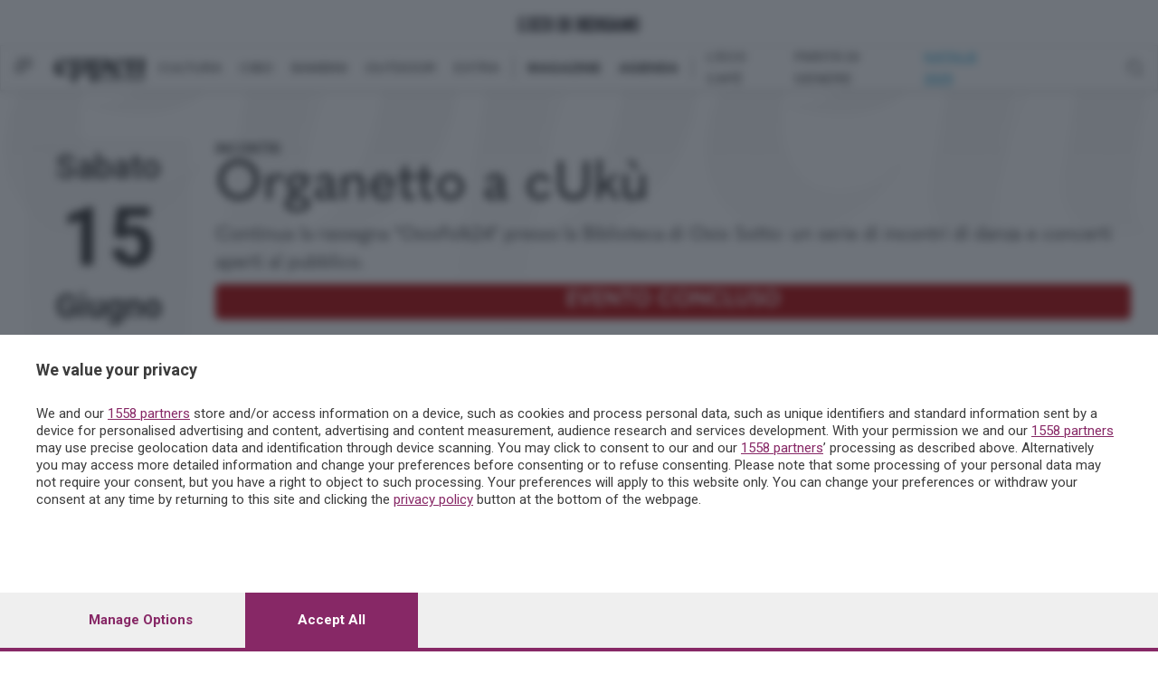

--- FILE ---
content_type: text/html; charset=utf-8
request_url: https://www.ecodibergamo.it/eventi/eppen/dettaglio/incontri/osio-sotto/organetto-a-cuku_218539/
body_size: 392623
content:


<!DOCTYPE html>
<html class="nojs html css_verticalspacer" lang="it-IT">
<head>

    


<link href="https://fonts.googleapis.com/css?family=Roboto:100,300,400,500,700&amp;subset=latin-ext"
      rel="stylesheet">
<link rel="stylesheet" href="https://use.fontawesome.com/releases/v5.0.8/css/brands.css"
      integrity="sha384-IiIL1/ODJBRTrDTFk/pW8j0DUI5/z9m1KYsTm/RjZTNV8RHLGZXkUDwgRRbbQ+Jh" crossorigin="anonymous">
<link rel="stylesheet" href="https://use.fontawesome.com/releases/v5.0.8/css/fontawesome.css"
      integrity="sha384-q3jl8XQu1OpdLgGFvNRnPdj5VIlCvgsDQTQB6owSOHWlAurxul7f+JpUOVdAiJ5P" crossorigin="anonymous">
<link rel="stylesheet" href="https://use.fontawesome.com/releases/v5.0.13/css/all.css"
      integrity="sha384-DNOHZ68U8hZfKXOrtjWvjxusGo9WQnrNx2sqG0tfsghAvtVlRW3tvkXWZh58N9jp" crossorigin="anonymous">


<link href="/static/v2/css/jquery.toast.min.css" rel="stylesheet">

<link href="/static/react/css/main.css?v=10" rel="stylesheet">

<!-- Magnific Popup core CSS file -->
<link rel="stylesheet" href="/static/v2/css/magnific-popup.css">


    
    
<!-- Add the slick-theme.css if you want default styling -->
<link rel="stylesheet" type="text/css"
      href="https://cdnjs.cloudflare.com/ajax/libs/slick-carousel/1.9.0/slick.min.css"/>
<!-- Add the slick-theme.css if you want default styling -->
<link rel="stylesheet" type="text/css"
      href="https://cdnjs.cloudflare.com/ajax/libs/slick-carousel/1.9.0/slick-theme.min.css"/>
<!-- Hotjar Tracking Code for https://skille.ecodibergamo.it -->


  <script>function _extends() { return (_extends = Object.assign || function (t) { for (var e = 1; e < arguments.length; e++) { var n = arguments[e]; for (var o in n) Object.prototype.hasOwnProperty.call(n, o) && (t[o] = n[o]) } return t }).apply(this, arguments) } function _typeof(t) { return (_typeof = "function" == typeof Symbol && "symbol" == typeof Symbol.iterator ? function (t) { return typeof t } : function (t) { return t && "function" == typeof Symbol && t.constructor === Symbol && t !== Symbol.prototype ? "symbol" : typeof t })(t) } !function (t, e) { "object" === ("undefined" == typeof exports ? "undefined" : _typeof(exports)) && "undefined" != typeof module ? module.exports = e() : "function" == typeof define && define.amd ? define(e) : t.LazyLoad = e() }(this, function () { "use strict"; var t = "undefined" != typeof window, e = t && !("onscroll" in window) || "undefined" != typeof navigator && /(gle|ing|ro)bot|crawl|spider/i.test(navigator.userAgent), n = t && "IntersectionObserver" in window, o = t && "classList" in document.createElement("p"), r = { elements_selector: "img", container: e || t ? document : null, threshold: 300, thresholds: null, data_src: "src", data_srcset: "srcset", data_sizes: "sizes", data_bg: "bg", class_loading: "loading", class_loaded: "loaded", class_error: "error", load_delay: 0, auto_unobserve: !0, callback_enter: null, callback_exit: null, callback_reveal: null, callback_loaded: null, callback_error: null, callback_finish: null, use_native: !1 }, a = function (t, e) { var n, o = new t(e); try { n = new CustomEvent("LazyLoad::Initialized", { detail: { instance: o } }) } catch (t) { (n = document.createEvent("CustomEvent")).initCustomEvent("LazyLoad::Initialized", !1, !1, { instance: o }) } window.dispatchEvent(n) }; var i = function (t, e) { return t.getAttribute("data-" + e) }, s = function (t, e, n) { var o = "data-" + e; null !== n ? t.setAttribute(o, n) : t.removeAttribute(o) }, c = function (t) { return "true" === i(t, "was-processed") }, l = function (t, e) { return s(t, "ll-timeout", e) }, u = function (t) { return i(t, "ll-timeout") }, d = function (t, e) { t && t(e) }, f = function (t, e) { t._loadingCount += e, 0 === t._elements.length && 0 === t._loadingCount && d(t._settings.callback_finish) }, _ = function (t) { for (var e, n = [], o = 0; e = t.children[o]; o += 1)"SOURCE" === e.tagName && n.push(e); return n }, v = function (t, e, n) { n && t.setAttribute(e, n) }, g = function (t, e) { v(t, "sizes", i(t, e.data_sizes)), v(t, "srcset", i(t, e.data_srcset)), v(t, "src", i(t, e.data_src)) }, m = { IMG: function (t, e) { var n = t.parentNode; n && "PICTURE" === n.tagName && _(n).forEach(function (t) { g(t, e) }); g(t, e) }, IFRAME: function (t, e) { v(t, "src", i(t, e.data_src)) }, VIDEO: function (t, e) { _(t).forEach(function (t) { v(t, "src", i(t, e.data_src)) }), v(t, "src", i(t, e.data_src)), t.load() } }, b = function (t, e) { var n, o, r = e._settings, a = t.tagName, s = m[a]; if (s) return s(t, r), f(e, 1), void (e._elements = (n = e._elements, o = t, n.filter(function (t) { return t !== o }))); !function (t, e) { var n = i(t, e.data_src), o = i(t, e.data_bg); n && (t.style.backgroundImage = 'url("'.concat(n, '")')), o && (t.style.backgroundImage = o) }(t, r) }, h = function (t, e) { o ? t.classList.add(e) : t.className += (t.className ? " " : "") + e }, p = function (t, e, n) { t.addEventListener(e, n) }, y = function (t, e, n) { t.removeEventListener(e, n) }, E = function (t, e, n) { y(t, "load", e), y(t, "loadeddata", e), y(t, "error", n) }, w = function (t, e, n) { var r = n._settings, a = e ? r.class_loaded : r.class_error, i = e ? r.callback_loaded : r.callback_error, s = t.target; !function (t, e) { o ? t.classList.remove(e) : t.className = t.className.replace(new RegExp("(^|\\s+)" + e + "(\\s+|$)"), " ").replace(/^\s+/, "").replace(/\s+$/, "") }(s, r.class_loading), h(s, a), d(i, s), f(n, -1) }, I = function (t, e) { var n = function n(r) { w(r, !0, e), E(t, n, o) }, o = function o(r) { w(r, !1, e), E(t, n, o) }; !function (t, e, n) { p(t, "load", e), p(t, "loadeddata", e), p(t, "error", n) }(t, n, o) }, k = ["IMG", "IFRAME", "VIDEO"], A = function (t, e) { var n = e._observer; z(t, e), n && e._settings.auto_unobserve && n.unobserve(t) }, L = function (t) { var e = u(t); e && (clearTimeout(e), l(t, null)) }, x = function (t, e) { var n = e._settings.load_delay, o = u(t); o || (o = setTimeout(function () { A(t, e), L(t) }, n), l(t, o)) }, z = function (t, e, n) { var o = e._settings; !n && c(t) || (k.indexOf(t.tagName) > -1 && (I(t, e), h(t, o.class_loading)), b(t, e), function (t) { s(t, "was-processed", "true") }(t), d(o.callback_reveal, t), d(o.callback_set, t)) }, O = function (t) { return !!n && (t._observer = new IntersectionObserver(function (e) { e.forEach(function (e) { return function (t) { return t.isIntersecting || t.intersectionRatio > 0 }(e) ? function (t, e) { var n = e._settings; d(n.callback_enter, t), n.load_delay ? x(t, e) : A(t, e) }(e.target, t) : function (t, e) { var n = e._settings; d(n.callback_exit, t), n.load_delay && L(t) }(e.target, t) }) }, { root: (e = t._settings).container === document ? null : e.container, rootMargin: e.thresholds || e.threshold + "px" }), !0); var e }, N = ["IMG", "IFRAME"], C = function (t, e) { return function (t) { return t.filter(function (t) { return !c(t) }) }((n = t || function (t) { return t.container.querySelectorAll(t.elements_selector) }(e), Array.prototype.slice.call(n))); var n }, M = function (t, e) { this._settings = function (t) { return _extends({}, r, t) }(t), this._loadingCount = 0, O(this), this.update(e) }; return M.prototype = { update: function (t) { var n, o = this, r = this._settings; (this._elements = C(t, r), !e && this._observer) ? (function (t) { return t.use_native && "loading" in HTMLImageElement.prototype }(r) && ((n = this)._elements.forEach(function (t) { -1 !== N.indexOf(t.tagName) && (t.setAttribute("loading", "lazy"), z(t, n)) }), this._elements = C(t, r)), this._elements.forEach(function (t) { o._observer.observe(t) })) : this.loadAll() }, destroy: function () { var t = this; this._observer && (this._elements.forEach(function (e) { t._observer.unobserve(e) }), this._observer = null), this._elements = null, this._settings = null }, load: function (t, e) { z(t, this, e) }, loadAll: function () { var t = this; this._elements.forEach(function (e) { A(e, t) }) } }, t && function (t, e) { if (e) if (e.length) for (var n, o = 0; n = e[o]; o += 1)a(t, n); else a(t, e) }(M, window.lazyLoadOptions), M });
</script>



    <link href="/static/v2/css/main.bundle.css?v=12" rel="stylesheet">
    <link href="/static/eppen/css/eppen.bundle.css?v=5" rel="stylesheet">

<link href="/static/v2/css/lista-autori.css?v=20200212" rel="stylesheet">

<script src="https://cdnjs.cloudflare.com/ajax/libs/popper.js/1.12.9/umd/popper.min.js" integrity="sha384-ApNbgh9B+Y1QKtv3Rn7W3mgPxhU9K/ScQsAP7hUibX39j7fakFPskvXusvfa0b4Q" crossorigin="anonymous"></script>


    <title>Organetto a cUkù -
    Ritmosio APS - eventi</title>
    <meta name="description"
          content="Eppen"/>
    

    


    <meta name="generator" content="2018.0.0.379"/>

    <meta charset="utf-8">
    <meta http-equiv="x-ua-compatible" content="ie=edge">
    <meta name="viewport" content="width=device-width, initial-scale=1">

    


<script id="dataLayer" type="application/json">[{"event": "InitData", "section": "eppen", "content_type": "section", "newspaper": false}]</script>

<script>
    dataLayer = JSON.parse(document.getElementById('dataLayer').textContent);

    function gtag() {
        dataLayer.push(arguments);
    }

    (function (w, d, s, l, i) {
        w[l] = w[l] || [];
        w[l].push({
            'gtm.start':
                new Date().getTime(), event: 'gtm.js'
        });
        var f = d.getElementsByTagName(s)[0],
            j = d.createElement(s), dl = l != 'dataLayer' ? '&l=' + l : '';
        j.async = true;
        j.src =
            'https://www.googletagmanager.com/gtm.js?id=' + i + dl;
        f.parentNode.insertBefore(j, f);
    })(window, document, 'script', 'dataLayer', 'GTM-TH8CSG6');
</script>
<!-- End Google Tag Manager -->




    
        
            <script async src="https://ads.sesaab.it/www/delivery/asyncjs.php"></script>
            <!-- Custom Script Header -->
<script type="text/javascript">
!function(){"use strict";function e(e){var t=!(arguments.length>1&&void 0!==arguments[1])||arguments[1],c=document.createElement("script");c.src=e,t?c.type="module":(c.async=!0,c.type="text/javascript",c.setAttribute("nomodule",""));var n=document.getElementsByTagName("script")[0];n.parentNode.insertBefore(c,n)}!function(t,c){!function(t,c,n){var a,o,r;n.accountId=c,null!==(a=t.marfeel)&&void 0!==a||(t.marfeel={}),null!==(o=(r=t.marfeel).cmd)&&void 0!==o||(r.cmd=[]),t.marfeel.config=n;var i="https://sdk.mrf.io/statics";e("".concat(i,"/marfeel-sdk.js?id=").concat(c),!0),e("".concat(i,"/marfeel-sdk.es5.js?id=").concat(c),!1)}(t,c,arguments.length>2&&void 0!==arguments[2]?arguments[2]:{})}(window,9731,{multimedia: {}} /* Config */)}();
</script>
            <!-- Matomo Tag Manager -->
<script>
  var _mtm = window._mtm = window._mtm || [];
  _mtm.push({'mtm.startTime': (new Date().getTime()), 'event': 'mtm.Start'});
  (function() {
    var d=document, g=d.createElement('script'), s=d.getElementsByTagName('script')[0];
    g.async=true; g.src='https://analytics.sesaab.it/js/container_hUPxdmUV.js'; s.parentNode.insertBefore(g,s);
  })();
</script>
<!-- End Matomo Tag Manager -->
            <!--  Disabilita Google Ads -->
<script>
  (adsbygoogle = window.adsbygoogle || []).pauseAdRequests = 1;
</script>

<!-- Script CMP Pubtech caricato in lazy-load dopo 2s -->
<script>
  window.addEventListener('load', () => {
    setTimeout(() => {
      // Versione moderna (module)
      const moduleScript = document.createElement('script');
      moduleScript.type = 'module';
      moduleScript.src = 'https://cmp.pubtech.ai/255/pubtech-cmp-v2-esm.js';
      document.head.appendChild(moduleScript);

      // Versione legacy (nomodule)
      const noModuleScript = document.createElement('script');
      noModuleScript.setAttribute('nomodule', '');
      noModuleScript.src = 'https://cmp.pubtech.ai/255/pubtech-cmp-v2.js';
      document.head.appendChild(noModuleScript);
    }, 1000); //  Ritardo di 1 secondi
  });
</script>

<!--  Gestione consenso invariata -->
<script>
  window.q_consent = false;
  var __pub_tech_cmp_on_consent_queue = __pub_tech_cmp_on_consent_queue || [];

  __pub_tech_cmp_on_consent_queue.push(function onConsent(consentData, consentObject, publisherConsentObject, integrationsObject) {

    // --- Google Adsense ---
    let googleAdsPurposeRequired;
    const purposeIdRequired = [1, 3, 4];
    purposeIdRequired.forEach(function (id) {
      googleAdsPurposeRequired = (consentObject.purposeConsents.has(id) === true && googleAdsPurposeRequired !== false) ? true : false;
    });

    if (googleAdsPurposeRequired) {
      // Abilita Google Ads dopo il consenso
      (adsbygoogle = window.adsbygoogle || []).pauseAdRequests = 0;
    }

    // --- Qiota ---
    let qiotaPurposeRequired;
    const qiotaPurposeIdRequired = [5];
    qiotaPurposeIdRequired.forEach(function (id) {
      qiotaPurposeRequired = (consentObject.purposeConsents.has(id) === true && qiotaPurposeRequired !== false) ? true : false;
      console.log("qiotaPurposeRequired --> " + qiotaPurposeRequired);
    });

    window.q_consent = !!qiotaPurposeRequired;

    // --- Evento per segnalare che il CMP è pronto ---
    var cmpLoaded = document.createEvent('Event');
    cmpLoaded.initEvent('cmpLoaded', true, true);
    document.dispatchEvent(cmpLoaded);
  });
</script>
        
    

    



    <!-- Favicon -->
    <link rel="icon" href="/static/images/favicon.ico" type="image/x-icon"/>
    <!--[if IE]>
    <link rel="shortcut icon" href="/static/images/favicon.ico" type="image/x-icon" />
    <![endif]-->
</head>
<body id="article"
      class="v2 eco eppen appuntamenti ">
<!-- Google Tag Manager (noscript) -->
<noscript><iframe src="https://www.googletagmanager.com/ns.html?id=GTM-TH8CSG6"
height="0" width="0" style="display:none;visibility:hidden"></iframe></noscript>
<!-- End Google Tag Manager (noscript) -->



<div id="fb-root"></div>
<script>
    window.fbAsyncInit = function () {
        FB.init({
            appId: '568562893219899',
            xfbml: true,
            version: 'v2.5'
        });
    };
    (function (d, s, id) {
        var js, fjs = d.getElementsByTagName(s)[0];
        if (d.getElementById(id)) {
            return;
        }
        js = d.createElement(s);
        js.id = id;
        js.src = "//connect.facebook.net/it_IT/sdk.js";
        fjs.parentNode.insertBefore(js, fjs);
    }(document, 'script', 'facebook-jssdk'));
</script>
<script async defer crossorigin="anonymous" src="https://connect.facebook.net/it_IT/sdk.js"></script>

    <header class="">
        <div class="subheader" id="upper">
    <div class="subheader-wrapper">
        <div class="subheader-icon-wrapper left">
        </div>
        <div class="d-flex align-items-center">
            <a class="navbar-brand" href="/">
                <div>
                    

<img src="/static/eppen/images/logo-eco.svg" height="16px"  />
                </div>
            </a>
        </div>
        
        <div class="subheader-icon-wrapper right" id="loginbar">
        </div>
    </div>
</div>
<div class="subheader" id="lower">
    <div class="subheader-wrapper desktop">
        <div class="subheader-icon-wrapper">
        <span id="menu-open-button">
          <?xml version="1.0" encoding="UTF-8"?>
<svg width="20px" height="15px" viewBox="0 0 20 15" version="1.1" xmlns="http://www.w3.org/2000/svg"
     xmlns:xlink="http://www.w3.org/1999/xlink">
    <!-- Generator: sketchtool 55.2 (78181) - https://sketchapp.com -->
    <title>93FE310D-CB37-4670-9E7A-E60EDBE81DAD</title>
    <desc>Created with sketchtool.</desc>
    <g id="Home" stroke="none" stroke-width="1" fill="none" fill-rule="evenodd">
        <g id="Home-/-home-desk" transform="translate(-127.000000, -16.000000)" fill="#717171" fill-rule="nonzero">
            <g id="Menu">
                <g id="ECO-MENU-/-Menu-generico---XL-Copy">
                    <g id="Group" transform="translate(127.000000, 8.000000)">
                        <path d="M12,20.75 L12,22.25 C12,22.453126 11.9505213,22.6289055 11.8515625,22.7773438 C11.7526037,22.925782 11.6354173,23 11.5,23 L0.5,23 C0.364582656,23 0.247396328,22.925782 0.1484375,22.7773438 C0.0494786719,22.6289055 0,22.453126 0,22.25 L0,20.75 C0,20.546874 0.0494786719,20.3710945 0.1484375,20.2226562 C0.247396328,20.074218 0.364582656,20 0.5,20 L11.5,20 C11.6354173,20 11.7526037,20.074218 11.8515625,20.2226562 C11.9505213,20.3710945 12,20.546874 12,20.75 Z M20,14.75 L20,16.25 C20,16.453126 19.9175355,16.6289055 19.7526042,16.7773438 C19.5876728,16.925782 19.3923622,17 19.1666667,17 L0.833333333,17 C0.60763776,17 0.412327214,16.925782 0.247395833,16.7773438 C0.0824644531,16.6289055 0,16.453126 0,16.25 L0,14.75 C0,14.546874 0.0824644531,14.3710945 0.247395833,14.2226562 C0.412327214,14.074218 0.60763776,14 0.833333333,14 L19.1666667,14 C19.3923622,14 19.5876728,14.074218 19.7526042,14.2226562 C19.9175355,14.3710945 20,14.546874 20,14.75 Z M20,8.75 L20,10.25 C20,10.453126 19.9299052,10.6289055 19.7897135,10.7773438 C19.6495219,10.925782 19.4835079,11 19.2916667,11 L3.70833333,11 C3.5164921,11 3.35047813,10.925782 3.21028646,10.7773438 C3.07009479,10.6289055 3,10.453126 3,10.25 L3,8.75 C3,8.54687398 3.07009479,8.37109449 3.21028646,8.22265625 C3.35047813,8.07421801 3.5164921,8 3.70833333,8 L19.2916667,8 C19.4835079,8 19.6495219,8.07421801 19.7897135,8.22265625 C19.9299052,8.37109449 20,8.54687398 20,8.75 Z"
                              id="ico-menu-left"></path>
                    </g>
                </g>
            </g>
        </g>
    </g>
</svg>

        </span>
            <div class="logo-menu">

    
        
            <a href="/publisher/eppen/section/">
                <img class="img-logo" src="https://storage.ecodibergamo.it/media/sections/2025/03/logo_eppen.png" height="27"/>
            </a>
        
    
</div>
        </div>
        
<div class="subheader-links-wrapper">
    
        
    
        <div class="subheader-links-block">

    
        

    <div class="subheader-link ">
    <a href="/publisher/eppen/cultura/section/">
        CULTURA
    </a>
</div>

    <div class="subheader-link ">
    <a href="/publisher/eppen/cibo/section/">
        CIBO
    </a>
</div>

    <div class="subheader-link ">
    <a href="/publisher/eppen/bambini/section/">
        BAMBINI
    </a>
</div>

    <div class="subheader-link ">
    <a href="/publisher/eppen/outdoor/section/">
        OUTDOOR
    </a>
</div>

    <div class="subheader-link ">
    <a href="/publisher/eppen/extra/section/">
        EXTRA
    </a>
</div>

    


</div>


    

    
        

    

    





    
        <div class="subheader-links-block">

    
        

    <div class="subheader-link strong">
    <a href="/publisher/eppen/magazine/section/">
        MAGAZINE
    </a>
</div>

    <div class="subheader-link strong">
    <a href="/eventi/">
        AGENDA
    </a>
</div>

    


</div>


    

    
        

    

    





    
        <div class="subheader-links-block">

    
        

    <div class="subheader-link ">
    <a href="/publisher/eppen/eco_cafe/section/">
        L&#x27;ECO CAFÉ
    </a>
</div>

    <div class="subheader-link ">
    <a href="/publisher/eppen/parita-di-genere/section/">
        PARITÀ DI GENERE
    </a>
</div>

    <div class="subheader-link highlight">
    <a href="https://www.ecodibergamo.it/stories/eppen/cultura/incontri/calendario-dellavvento-2025-o_3489053_11/">
        NATALE 2025
    </a>
</div>

    


</div>


    
</div>


        <div class="subheader-icon-wrapper right">

    <img class="pointer" id="search-open-button"
         src="[data-uri]">

</div>

<div id="search-container">

        <form method="GET" id="search-form" action="/ricerca/sezione/eppen/">
            <input type="text" name="q" placeholder="CERCA CONTENUTI"/>
        </form>


</div>
    </div>
    <div class="subheader-wrapper mobile">
        <div class="subheader-icon-wrapper">
                <span id="menu-open-button-mobile">

          <?xml version="1.0" encoding="UTF-8"?>
<svg width="20px" height="15px" viewBox="0 0 20 15" version="1.1" xmlns="http://www.w3.org/2000/svg"
     xmlns:xlink="http://www.w3.org/1999/xlink">
    <!-- Generator: sketchtool 55.2 (78181) - https://sketchapp.com -->
    <title>93FE310D-CB37-4670-9E7A-E60EDBE81DAD</title>
    <desc>Created with sketchtool.</desc>
    <g id="Home" stroke="none" stroke-width="1" fill="none" fill-rule="evenodd">
        <g id="Home-/-home-desk" transform="translate(-127.000000, -16.000000)" fill="#717171" fill-rule="nonzero">
            <g id="Menu">
                <g id="ECO-MENU-/-Menu-generico---XL-Copy">
                    <g id="Group" transform="translate(127.000000, 8.000000)">
                        <path d="M12,20.75 L12,22.25 C12,22.453126 11.9505213,22.6289055 11.8515625,22.7773438 C11.7526037,22.925782 11.6354173,23 11.5,23 L0.5,23 C0.364582656,23 0.247396328,22.925782 0.1484375,22.7773438 C0.0494786719,22.6289055 0,22.453126 0,22.25 L0,20.75 C0,20.546874 0.0494786719,20.3710945 0.1484375,20.2226562 C0.247396328,20.074218 0.364582656,20 0.5,20 L11.5,20 C11.6354173,20 11.7526037,20.074218 11.8515625,20.2226562 C11.9505213,20.3710945 12,20.546874 12,20.75 Z M20,14.75 L20,16.25 C20,16.453126 19.9175355,16.6289055 19.7526042,16.7773438 C19.5876728,16.925782 19.3923622,17 19.1666667,17 L0.833333333,17 C0.60763776,17 0.412327214,16.925782 0.247395833,16.7773438 C0.0824644531,16.6289055 0,16.453126 0,16.25 L0,14.75 C0,14.546874 0.0824644531,14.3710945 0.247395833,14.2226562 C0.412327214,14.074218 0.60763776,14 0.833333333,14 L19.1666667,14 C19.3923622,14 19.5876728,14.074218 19.7526042,14.2226562 C19.9175355,14.3710945 20,14.546874 20,14.75 Z M20,8.75 L20,10.25 C20,10.453126 19.9299052,10.6289055 19.7897135,10.7773438 C19.6495219,10.925782 19.4835079,11 19.2916667,11 L3.70833333,11 C3.5164921,11 3.35047813,10.925782 3.21028646,10.7773438 C3.07009479,10.6289055 3,10.453126 3,10.25 L3,8.75 C3,8.54687398 3.07009479,8.37109449 3.21028646,8.22265625 C3.35047813,8.07421801 3.5164921,8 3.70833333,8 L19.2916667,8 C19.4835079,8 19.6495219,8.07421801 19.7897135,8.22265625 C19.9299052,8.37109449 20,8.54687398 20,8.75 Z"
                              id="ico-menu-left"></path>
                    </g>
                </g>
            </g>
        </g>
    </g>
</svg>
        </span>
        </div>
        <div class="subheader-icon-wrapper center">
            

    
        
            <a href="/publisher/eppen/section/">
                <img class="img-logo" src="https://storage.ecodibergamo.it/media/sections/2025/03/logo_eppen.png" height="27"/>
            </a>
        
    

        </div>
        <div class="subheader-icon-wrapper right">
            <div id="usermenu-button" class="loginbar_mobile"></div>
        </div>

    </div>
</div>

        
    </header>



    
        


<nav id="menu" class="menu-wrapper">
    <div class="menu-container" style="border-top-color: #b2d732">
        <a class="menu__blocker" href="#menu"></a>
        <div class="menu_navbars_top">
            <div class="menu_navbars_top_background">
            </div>
            <svg width="134px" height="36px" viewBox="0 0 134 36" version="1.1" xmlns="http://www.w3.org/2000/svg" xmlns:xlink="http://www.w3.org/1999/xlink">
        <!-- Generator: sketchtool 56.3 (101010) - https://sketch.com -->
        <title>4252AB8C-8AA3-4396-9B68-E6598ADCD92A</title>
        <desc>Created with sketchtool.</desc>
        <g id="Page-1" stroke="none" stroke-width="1" fill="none" fill-rule="evenodd">
            <g id="MENU-Cultura" transform="translate(-40.000000, -42.000000)">
                <g id="Menu---Header-Copy-2">
                    <image id="logo-eppen" x="40" y="42" width="134" height="36" xlink:href="[data-uri]"></image>
                </g>
            </g>
        </g>
    </svg>
            



            <div class="menu-close" id="menu-close-button">
                <svg enable-background="new 0 0 40.1 40.1" viewBox="0 0 40.1 40.1" xmlns="http://www.w3.org/2000/svg">
                    <g fill="#333333">
                        <path d="m19.1-7.3h2v54.7h-2z" transform="matrix(.7071 -.7071 .7071 .7071 -8.3084 20.0578)"/>
                        <path d="m-7.3 19.1h54.7v2h-54.7z"
                              transform="matrix(.7071 -.7071 .7071 .7071 -8.3084 20.0579)"/>
                    </g>
                </svg>
            </div>
        </div>

        <div class="menu_navbars_search">
    <div class="menu_back_link hidden" id="menu_back_trigger">
        <div class="menu_back"><!--?xml version="1.0" encoding="UTF-8"?-->
            <svg width="20px" height="20px" viewBox="0 0 20 20" version="1.1" xmlns="http://www.w3.org/2000/svg"
                 xmlns:xlink="http://www.w3.org/1999/xlink">
                <!-- Generator: Sketch 58 (84663) - https://sketch.com -->
                <title>BAck-menu</title>
                <desc>Created with Sketch.</desc>
                <g id="Symbols" stroke="none" stroke-width="1" fill="none" fill-rule="evenodd">
                    <g id="Menu---Back-02" transform="translate(-10.000000, -22.000000)" fill="#898989">
                        <polygon id="BAck-menu"
                                 points="30 30.75 14.75 30.75 21.75 23.75 20 22 10 32 20 42 21.75 40.25 14.75 33.25 30 33.25"></polygon>
                    </g>
                </g>
            </svg>
        </div>
        <div id="menu_back"></div>
    </div>


<div class="menu_search">
    <a href="/ricerca/sezione/eppen">
        <svg width="68px" height="68px" viewBox="0 0 68 68" version="1.1" xmlns="http://www.w3.org/2000/svg" xmlns:xlink="http://www.w3.org/1999/xlink">
    <!-- Generator: sketchtool 56.3 (101010) - https://sketch.com -->
    <title>6BD89641-CDFB-495F-9E4F-A65A197302AC</title>
    <desc>Created with sketchtool.</desc>
    <defs>
        <filter x="-28.6%" y="-28.6%" width="157.1%" height="157.1%" filterUnits="objectBoundingBox" id="filter-1">
            <feOffset dx="0" dy="2" in="SourceAlpha" result="shadowOffsetOuter1"></feOffset>
            <feGaussianBlur stdDeviation="3" in="shadowOffsetOuter1" result="shadowBlurOuter1"></feGaussianBlur>
            <feColorMatrix values="0 0 0 0 0   0 0 0 0 0   0 0 0 0 0  0 0 0 0.5 0" type="matrix" in="shadowBlurOuter1" result="shadowMatrixOuter1"></feColorMatrix>
            <feMerge>
                <feMergeNode in="shadowMatrixOuter1"></feMergeNode>
                <feMergeNode in="SourceGraphic"></feMergeNode>
            </feMerge>
        </filter>
    </defs>
    <g id="Page-1" stroke="none" stroke-width="1" fill="none" fill-rule="evenodd">
        <g id="MENU-Eppen" transform="translate(-323.000000, -117.000000)">
            <g id="Group-3" filter="url(#filter-1)" transform="translate(329.000000, 121.000000)">
                <circle id="Oval" fill="#2E2E2E" cx="28" cy="28" r="28"></circle>
                <g id="iconfinder_search_322497" transform="translate(10.000000, 13.000000)" fill="#FFFFFF" fill-rule="nonzero">
                    <path d="M30.8691951,26.1475109 L23.9196201,19.1904762 C22.8831472,20.8022872 21.5144349,22.1734162 19.9043522,23.2100541 L26.8548738,30.1670889 C27.9642311,31.277637 29.7617309,31.277637 30.8691951,30.1670889 C31.9794991,29.0593834 31.9794991,27.2599542 30.8691951,26.1475109 Z" id="Path"></path>
                    <path d="M24.3284413,11.8095238 C24.3284413,5.28771429 19.0460789,0 12.5308704,0 C6.01566194,0 0.733299595,5.28771429 0.733299595,11.8095238 C0.733299595,18.3313333 6.01566194,23.6190476 12.5308704,23.6190476 C19.0460789,23.6190476 24.3284413,18.3313333 24.3284413,11.8095238 Z M12.5308704,20.6666667 C7.65060864,20.6666667 3.68269231,16.6947302 3.68269231,11.8095238 C3.68269231,6.92530159 7.65060864,2.95238095 12.5308704,2.95238095 C17.4101491,2.95238095 21.3790486,6.92530159 21.3790486,11.8095238 C21.3790486,16.6947302 17.4101491,20.6666667 12.5308704,20.6666667 Z" id="Shape"></path>
                    <path d="M5.89473684,11.0714286 L7.79077501,11.0714286 C7.79077501,8.45509184 9.91623381,6.32653061 12.5308704,6.32653061 L12.5308704,4.42857143 C8.87151677,4.42857143 5.89473684,7.41026531 5.89473684,11.0714286 Z" id="Path"></path>
                </g>
            </g>
        </g>
    </g>
</svg>
    
    </a>
</div>

</div>

        <div class="panels">
            
                
                    <div class="panel panel_opened panel_iconpanel-first">

                
                    
                        
<a href="#0" class="panel__blocker"></a>
<ul class="listview-icons listview">

    <li class="listitem  " data-subpanel="Home-panel"
    data-name="Home" data-level="1">
    
    <a href="/publisher/eppen/section/" class="listitem__text">Home</a>
    
</li>


    <li class="listitem  " data-subpanel="Cultura-panel"
    data-name="Cultura" data-level="1">
    
    <a href="/publisher/eppen/cultura/section/" class="listitem__text">Cultura</a>
    
        <img src="[data-uri]"
     height="18">
        

    <div id="Cultura-panel" class="panel subpanel hidden" aria-hidden="true">
    <a href="#1" class="panel__blocker"></a>
    <div class="menu-navbar" aria-hidden="true"></div>
    <ul class="listview">
        
            <li class="listitem  " data-subpanel="Arte-panel"
    data-name="Arte" data-level="2">
    
    <a href="/publisher/eppen/cultura/arte/section/" class="listitem__text">Arte</a>
    
</li>

        
            <li class="listitem  " data-subpanel="Cinema-panel"
    data-name="Cinema" data-level="2">
    
    <a href="/publisher/eppen/cultura/cinema_e/section/" class="listitem__text">Cinema</a>
    
</li>

        
            <li class="listitem  " data-subpanel="Serie TV-panel"
    data-name="Serie TV" data-level="2">
    
    <a href="/publisher/eppen/cultura/serie_tv/section/" class="listitem__text">Serie TV</a>
    
</li>

        
            <li class="listitem  " data-subpanel="Incontri-panel"
    data-name="Incontri" data-level="2">
    
    <a href="/publisher/eppen/cultura/incontri/section/" class="listitem__text">Incontri</a>
    
</li>

        
            <li class="listitem  " data-subpanel="Letteratura-panel"
    data-name="Letteratura" data-level="2">
    
    <a href="/publisher/eppen/cultura/letteratura/section/" class="listitem__text">Letteratura</a>
    
</li>

        
            <li class="listitem  " data-subpanel="Musica-panel"
    data-name="Musica" data-level="2">
    
    <a href="/publisher/eppen/cultura/musica/section/" class="listitem__text">Musica</a>
    
</li>

        
            <li class="listitem  " data-subpanel="Spettacoli-panel"
    data-name="Spettacoli" data-level="2">
    
    <a href="/publisher/eppen/cultura/spettacoli/section/" class="listitem__text">Spettacoli</a>
    
</li>

        
            <li class="listitem  " data-subpanel="Teatro-panel"
    data-name="Teatro" data-level="2">
    
    <a href="/publisher/eppen/cultura/teatro/section/" class="listitem__text">Teatro</a>
    
</li>

        
            <li class="listitem  " data-subpanel="Scienza-panel"
    data-name="Scienza" data-level="2">
    
    <a href="/publisher/eppen/cultura/scienza/section/" class="listitem__text">Scienza</a>
    
</li>

        

        
    </ul>
</div>

    
</li>


    <li class="listitem  " data-subpanel="Cibo-panel"
    data-name="Cibo" data-level="1">
    
    <a href="/publisher/eppen/cibo/section/" class="listitem__text">Cibo</a>
    
        <img src="[data-uri]"
     height="18">
        

    <div id="Cibo-panel" class="panel subpanel hidden" aria-hidden="true">
    <a href="#1" class="panel__blocker"></a>
    <div class="menu-navbar" aria-hidden="true"></div>
    <ul class="listview">
        
            <li class="listitem  " data-subpanel="Il Gustavo consiglia-panel"
    data-name="Il Gustavo consiglia" data-level="2">
    
    <a href="/publisher/eppen/cibo/il-gustavo-consiglia/section/" class="listitem__text">Il Gustavo consiglia</a>
    
</li>

        
            <li class="listitem  " data-subpanel="Il Gustavo-panel"
    data-name="Il Gustavo" data-level="2">
    
    <a href="/publisher/eppen/cibo/il-gustavo/section/" class="listitem__text">Il Gustavo</a>
    
</li>

        

        
    </ul>
</div>

    
</li>


    <li class="listitem  " data-subpanel="Bambini-panel"
    data-name="Bambini" data-level="1">
    
    <a href="/publisher/eppen/bambini/section/" class="listitem__text">Bambini</a>
    
</li>


    <li class="listitem  " data-subpanel="Outdoor-panel"
    data-name="Outdoor" data-level="1">
    
    <a href="/publisher/eppen/outdoor/section/" class="listitem__text">Outdoor</a>
    
</li>


    <li class="listitem  " data-subpanel="Extra-panel"
    data-name="Extra" data-level="1">
    
    <a href="/publisher/eppen/extra/section/" class="listitem__text">Extra</a>
    
        <img src="[data-uri]"
     height="18">
        

    <div id="Extra-panel" class="panel subpanel hidden" aria-hidden="true">
    <a href="#1" class="panel__blocker"></a>
    <div class="menu-navbar" aria-hidden="true"></div>
    <ul class="listview">
        
            <li class="listitem  " data-subpanel="Scuola-panel"
    data-name="Scuola" data-level="2">
    
    <a href="/publisher/eppen/extra/scuola/section/" class="listitem__text">Scuola</a>
    
</li>

        
            <li class="listitem  " data-subpanel="Sport-panel"
    data-name="Sport" data-level="2">
    
    <a href="/publisher/eppen/extra/sport_e/section/" class="listitem__text">Sport</a>
    
</li>

        
            <li class="listitem  " data-subpanel="Tecnologia-panel"
    data-name="Tecnologia" data-level="2">
    
    <a href="/publisher/eppen/extra/tecnologia/section/" class="listitem__text">Tecnologia</a>
    
</li>

        
            <li class="listitem  " data-subpanel="Green-panel"
    data-name="Green" data-level="2">
    
    <a href="/publisher/eppen/extra/green/section/" class="listitem__text">Green</a>
    
</li>

        
            <li class="listitem  " data-subpanel="Appuntamenti-panel"
    data-name="Appuntamenti" data-level="2">
    
    <a href="/publisher/eppen/extra/appuntamenti/section/" class="listitem__text">Appuntamenti</a>
    
</li>

        
            <li class="listitem  " data-subpanel="Handmade-panel"
    data-name="Handmade" data-level="2">
    
    <a href="/publisher/eppen/extra/hand_made/section/" class="listitem__text">Handmade</a>
    
</li>

        
            <li class="listitem  " data-subpanel="Altro-panel"
    data-name="Altro" data-level="2">
    
    <a href="/publisher/eppen/extra/altro/section/" class="listitem__text">Altro</a>
    
</li>

        

        
    </ul>
</div>

    
</li>



</ul>
                    
                
                </div>
            
                

                
                    
                        

    <div class="line-copy"></div>

                    
                
                
            
                
                    <div class="panel panel_opened panel_iconpanel-first">

                
                    
                        
<a href="#0" class="panel__blocker"></a>
<ul class="listview-icons listview">

    <li class="listitem  " data-subpanel="Magazine-panel"
    data-name="Magazine" data-level="1">
    
    <a href="/publisher/eppen/magazine/section/" class="listitem__text">Magazine</a>
    
</li>


    <li class="listitem  " data-subpanel="Agenda-panel"
    data-name="Agenda" data-level="1">
    
    <a href="/eventi/" class="listitem__text">Agenda</a>
    
</li>



</ul>
                    
                
                </div>
            
                

                
                    
                        

    <div class="line-copy"></div>

                    
                
                
            
                
                    <div class="panel panel_opened panel_iconpanel-first">

                
                    
                        
<a href="#0" class="panel__blocker"></a>
<ul class="listview-icons listview">

    <li class="listitem  " data-subpanel="L&#x27;Eco café-panel"
    data-name="L&#x27;Eco café" data-level="1">
    
    <a href="/publisher/eppen/eco_cafe/section/" class="listitem__text">L&#x27;Eco café</a>
    
</li>


    <li class="listitem  " data-subpanel="Parità di genere-panel"
    data-name="Parità di genere" data-level="1">
    
    <a href="/publisher/eppen/parita-di-genere/section/" class="listitem__text">Parità di genere</a>
    
</li>


    <li class="listitem  " data-subpanel="Natale 2025-panel"
    data-name="Natale 2025" data-level="1">
    
    <a href="https://www.ecodibergamo.it/stories/eppen/cultura/incontri/calendario-dellavvento-2025-o_3489053_11/" class="listitem__text">Natale 2025</a>
    
</li>



</ul>
                    
                
                </div>
            
                

                
                    
                        

    <div class="line-copy"></div>

                    
                
                
            
                
                    <div class="menu_section">

                
                    
                        


    
        
            <div class="menu_social_container">
        
    
    
<a target="_blank" href="https://www.facebook.com/eppeneventi/">
    
        <img src="https://storage.ecodibergamo.it/media/menu/menuItem/logo/download.png" height="27px" title="">
    
</a>


    

    
    
<a target="_blank" href="https://www.instagram.com/eppenbergamo/">
    
        <img src="https://storage.ecodibergamo.it/media/menu/menuItem/logo/download_1_.jpg" height="27px" title="">
    
</a>


    
        
            </div>
        
    


                    
                
                </div>
            
        </div>

    </div>
</nav>


    
    


    <div class="page-spacing"></div>





<script type="application/ld+json">
{
  "@context": "http://schema.org",
  "@type": "Event",
  
  "location": {
    "@type": "Place",
    "address": {
      "@type": "PostalAddress",
      "addressLocality": "Osio Sotto",
      "addressCountry": "IT",
      
      "postalCode": "None",
      "streetAddress": "VIA MATTEOTTI, 10"
    },
    "geo": {
        "@type": "GeoCoordinates",
        "latitude": "45.618028",
        "longitude": "9.593709"
    },

    "name": "Biblioteca di Osio Sotto"
  },
  
  "organizer": {
      "@context": "http://schema.org",
      "@type": "Organization",
      "address": {
        "@type": "PostalAddress",
        "addressLocality": "Osio Sotto",
        "postalCode": "None",
        "addressCountry": "IT",
        "streetAddress": "Via G. Matteotti, 10 24046 Osio Sotto"
      },
      "email": "ritmosio@tiscali.it",
      
      "name": "Ritmosio APS",
      "telephone": ""
    },
  "name": "Organetto a cUkù",
  "description": "Continua la rassegna &quot;OsioFolk24&quot; presso la Biblioteca di Osio Sotto: un serie di incontri di danza e concerti aperti al pubblico.",
  
  "startDate": "2024-06-15T16:00",
  "endDate": "2024-06-15T19:00",
  "image": "https://eventsbox.ecodibergamo.it/media/photologue/2024/3/30/photos/cache/organetto-a-cuk_2024_04_09T09_39_17_483550_detail_box.jpg"
}
</script>

<article class="event-detail">

    <div class="event-detail-header">
        <div class="row mx-0 mt-4">
            <div class="col-12 col-lg-2">
                <div class="event-detail-calendar">
                    
                    <div class="event-detail-calendar-day">Sabato</div>
                    <div class="event-detail-calendar-day-num">15</div>
                    <div class="event-detail-calendar-month">Giugno</div>
                </div>
            </div>
            <div class="col-12 col-lg-10">
                
                <div class="article-section-category">
                    
                        <a href="/eventi/eppen/categoria/incontri/">Incontri</a>
                        
                </div>
                <h1>Organetto a cUkù</h1>
                <h2>Continua la rassegna &quot;OsioFolk24&quot; presso la Biblioteca di Osio Sotto: un serie di incontri di danza e concerti aperti al pubblico.</h2>
                
                    <div class="event-detail-ended-flag">EVENTO CONCLUSO</div>
            </div>
        </div>
    </div>

    <div class="row mx-0 no-padding event-detail-body">
        <div class="fixed-col-calculated">
            <div class="row mx-0 mt-4" id="scroll1">
                <div class="col-12 col-md-4 mt-4 mt-lg-0 mb-4 mb-lg-0 d-md-block">
                    <img class="card-img" src="https://eventsbox.ecodibergamo.it/media/photologue/2024/3/30/photos/cache/organetto-a-cuk_2024_04_09T09_39_17_483550_box_profile.jpg"/>
                </div>
                <div class="col-12 col-md-8 no-padding eppen-evento-descrizione">
                    
                    <p>Sabato 15 giugno presso il cortile della biblioteca di Osio Sotto si terrà uno stage di danze marchigiane con i "Organetto a cUkù".</p> <p>Il progetto “Organetto a cUkù” nasce dall’unione di due strumenti che fanno parte della tradizione popolare di due zone molto distanti tra loro: l’Organetto, presente nella tradizione popolare d’Italia e d’Europa, e l’Ukulele, lo strumento Hawaiano per eccellenza, da diversi anni molto in voga anche nel resto del mondo.</p><p>Il gruppo, composto da Federico Cippitelli (all’organetto) e Marco Fermani (all’ukulele, melodica e stompbox), propone un repertorio inedito di “Balfolk” fatto di danze (circoli circassiani, scottish, mazurke, bourrée, rondeau, valzer...) che gli stessi musicisti insegnano sia durante il concerto che attraverso workshop preparatori. </p><p>Ovviamente nel loro repertorio non mancano i balli della tradizione marchigiana a partire dal più conosciuto: il Saltarello.</p><p>A seguire il loro concerto a ballo danze marchigiane e folktrad.</p>
                    
                </div>
            </div>
        </div>
        <div class="fixed-col-300 d-none d-sm-block">
            <div class="row mx-0" style="font-size: 16px;">
                <!-- <div class="col-12 mt-4 mb-4 no-padding">
                  <button type="button" class="btn btn-danger event-detail-sidebar-button">ACQUISTA I BIGLIETTI</button>
                </div> -->
                <div class="col-12 mt-0 no-padding">
                    
                        <div class="mb-3">
                            <div class="event-detail-sidebar-title">Informazioni</div>
                            <p class="event-detail-sidebar-text"><strong>Prezzo:</strong>
                                gratuito
                                <br/>
                                
                                
                            </p>
                        </div>
                    
                    
                        <div class="mb-3">
                            <div class="event-detail-sidebar-title mb-1">Contatti</div>
                            <p class="event-detail-sidebar-text">
                                <strong>Telefono:</strong> 334.2580020
                                    <br/>
                                
                                

                                
                            </p>
                        </div>
                    
                    

                    
                        <div class="mb-3">
                            <div class="event-detail-sidebar-title mb-1">Organizzatore</div>
                            <p class="event-detail-sidebar-text">
                            <div class="row">
                                
                                    <div class="col-3">
                                        <div class="event-detail-sidebar-img" style="background-image: url(
                                                https://eventsbox.ecodibergamo.it/media/photologue/2023/1/25/photos/cache/ritmosio-aps_lo_2023_01_25T12_54_37_378442_box.jpg)">
                                        </div>
                                    </div>
                                
                                <div class="col-7 pt-2">
                                    
                                        <strong>Ritmosio APS</strong>
                                </div>
                                </p>
                            </div>
                        </div>
                    

                    <div class="event-detail-sidebar-title mb-1">Data e Ora</div>
                    <div class="mb-3">
                        
                            <p class="event-detail-sidebar-text">
                                <strong>Inizio:</strong> sabato 15 giugno 2024 16:00
                            </p>
                            <p class="event-detail-sidebar-text">
                                <strong>Fine:</strong> sabato 15 giugno 2024
                                19:00</p>
                            </div>
                        

                    <div class="mb-1 blocco-aperture">
                        <div class="mb-3">
                            <div class="event-detail-sidebar-title">Giorni di apertura</div>
                            <div class="tab-aperture">
                                <div class="row-day">
                                    <div class="detail-day"><span class="">L</span></div>
                                    <div class="detail-day"><span class="">M</span></div>
                                    <div class="detail-day"><span class="">M</span></div>
                                    <div class="detail-day"><span class="">G</span></div>
                                    <div class="detail-day"><span class="">V</span></div>
                                    <div class="detail-day"><span class="">S</span></div>
                                    <div class="detail-day"><span class="">D</span></div>
                                </div>
                                <div class="row-open">
                                    <div class="detail-status">
                                        <div class="open"></div>
                                    </div>
                                    <div class="detail-status">
                                        <div class="open"></div>
                                    </div>
                                    <div class="detail-status">
                                        <div class="open"></div>
                                    </div>
                                    <div class="detail-status">
                                        <div class="open"></div>
                                    </div>
                                    <div class="detail-status">
                                        <div class="open"></div>
                                    </div>
                                    <div class="detail-status">
                                        <div class="open"></div>
                                    </div>
                                    <div class="detail-status">
                                        <div class="open"></div>
                                    </div>
                                </div>
                            </div>
                        </div>
                    </div>


                    
                        <div class="mb-3">
                            <div class="event-detail-sidebar-title mb-1">Documenti</div>
                            <p class="event-detail-sidebar-text">
                                <a href="https://eventsbox.ecodibergamo.it/media/calendarium/2024/04/09/OsioFolk24.jpg" target="_blank"
                                                           class="evento_download_locandina">Locandina</a>
                                    <br/>
                                
                                
                                
                            </p>
                        </div>
                    

                    

                            <div class="event-detail-sidebar-title mb-1">Luogo</div>
                            
                                <a href="/eventi/eppen/luogo/biblioteca-di-osio-sotto_4961_75/">Biblioteca di Osio Sotto</a>
                            
                            <p class="event-detail-sidebar-text mb-1">
                                Osio Sotto, VIA MATTEOTTI, 10
                                
                                    <div>
                                        <a href="https://www.google.com/maps/search/?api=1&query=45.618028%2C9.593709&query_place_id="
                                           target="_blank">
                                            <img alt="Google Maps" title="Google Maps"
                                                 src="/static/eppen/images/icona_google_maps_small.png"
                                                 style="margin-top: 13px;">
                                            <span class="btn btn-outline-dark col-10 mt-3"
                                                  style="height: 38px;margin-left: 2px;">
                                            <strong>COME ARRIVARE</strong>
                                        </span>
                                        </a>
                                    </div>
                                
                            </p>
                        </div>
                    
                </div>
            </div>
        </div>



        
            

                

                    
                
            

            
    
        <div class="event_related">

        <div class="strike">
            <span>Eventi Consigliati</span>
        </div>

        <div class="row mx-0 mt-5 mb-5 no-padding"></div>
        <div class="col-12"><div class="d-flex flex-wrap">
        <div class="row mx-0 mt-5 mb-5 link-box-wrapper">

    

    <div class="card-container">
        



    <div class="event_box card">
        <div class="card-header row mx-0 no-padding">
            <div class="col-6 no-padding">
                <a href="/eventi/eppen/dettaglio/spettacoli/treviglio/stagione-teatrale_277535/"/>
                
                    <div class="row mx-0 ">
                        <div class="card-day no-padding">
                            <div>18</div>
                        </div>
                        <div class="card-date no-padding">
                            <div>Gio</div>
                            <div>Settembre</div>
                        </div>
                    </div>
                    <div class="row mx-0 ">
                        <div class="card-hour col-12 no-padding">
                            <small>h.21:00 /
                                23:30</small>
                        </div>
                        <div class="card-line"></div>
                    </div>
                
                </a>

            </div>
            <div class="card-location col-6 no-padding">
                <span class="card-place">TNT - Teatro Nuovo Treviglio</span>
                <span class="card-city">Treviglio</span>
            </div>
            <div class="col-12 no-padding"></div>
        </div>
        <a href="/eventi/eppen/dettaglio/spettacoli/treviglio/stagione-teatrale_277535/">


            <div class="card-img-top img-size-l lazy"
                 data-bg="url('https://eventsbox.ecodibergamo.it/media/photologue/2025/7/1/photos/cache/stagione-teatra_2025_07_14T14_44_50_542336_box_profile.jpg')">
                
                
            </div>
        </a>
        <div class="card-body">
            <h5 class="card-title"><a href="/eventi/eppen/dettaglio/spettacoli/treviglio/stagione-teatrale_277535/">Stagione teatrale TNT Treviglio</a>
            </h5>
            <p class="card-text"><a href="/eventi/eppen/dettaglio/spettacoli/treviglio/stagione-teatrale_277535/">Torna la nuova stagione del TNT. Il Teatro Nuovo di Treviglio presenta la stagione 2025-26 con un ricco cartellone di spettacoli dal prossimo 18 settembre fino al 7 maggio 2026.</a>
            </p>
        </div>
        <div class="card-footer">
            
                
                    <a href="/eventi/eppen/categoria/spettacoli/">
                
            Spettacoli</a>
                 / 
                    Rassegna
            
            

        </div>
    </div>



    </div>
    


    

    <div class="card-container">
        



    <div class="event_box card">
        <div class="card-header row mx-0 no-padding">
            <div class="col-6 no-padding">
                <a href="/eventi/eppen/dettaglio/spettacoli/treviglio/la-lista_277562/"/>
                
                    <div class="row mx-0 ">
                        <div class="card-day no-padding">
                            <div>27</div>
                        </div>
                        <div class="card-date no-padding">
                            <div>Mar</div>
                            <div>Gennaio</div>
                        </div>
                    </div>
                    <div class="row mx-0 ">
                        <div class="card-hour col-12 no-padding">
                            <small>h.21:00 /
                                23:30</small>
                        </div>
                        <div class="card-line"></div>
                    </div>
                
                </a>

            </div>
            <div class="card-location col-6 no-padding">
                <span class="card-place">TNT - Teatro Nuovo Treviglio</span>
                <span class="card-city">Treviglio</span>
            </div>
            <div class="col-12 no-padding"></div>
        </div>
        <a href="/eventi/eppen/dettaglio/spettacoli/treviglio/la-lista_277562/">


            <div class="card-img-top img-size-l lazy"
                 data-bg="url('https://eventsbox.ecodibergamo.it/media/photologue/2025/7/1/photos/cache/la-lista-salvar_2025_07_14T16_11_33_233364_box_profile.jpg')">
                
                
            </div>
        </a>
        <div class="card-body">
            <h5 class="card-title"><a href="/eventi/eppen/dettaglio/spettacoli/treviglio/la-lista_277562/">La lista. Salvare l’arte: il capolavoro di Pasquale Rotondi</a>
            </h5>
            <p class="card-text"><a href="/eventi/eppen/dettaglio/spettacoli/treviglio/la-lista_277562/">Prosegue la stagione del TNT- Teatro Nuovo Treviglio, tutta da vivere e con numerosi ospiti, da settembre a maggio. Oggi sul palco uno spettacolo con Laura Curino sulla salvaguardia dell&#x27;arte nel periodo bellico.</a>
            </p>
        </div>
        <div class="card-footer">
            
                
                    <a href="/eventi/eppen/categoria/spettacoli/">
                
            Spettacoli</a>
                
            
            

        </div>
    </div>



    </div>
    


    

    <div class="card-container">
        



    <div class="event_box card">
        <div class="card-header row mx-0 no-padding">
            <div class="col-6 no-padding">
                <a href="/eventi/eppen/dettaglio/spettacoli/treviglio/seconda-classe_277565/"/>
                
                    <div class="row mx-0 ">
                        <div class="card-day no-padding">
                            <div>7</div>
                        </div>
                        <div class="card-date no-padding">
                            <div>Sab</div>
                            <div>Febbraio</div>
                        </div>
                    </div>
                    <div class="row mx-0 ">
                        <div class="card-hour col-12 no-padding">
                            <small>h.21:00 /
                                23:30</small>
                        </div>
                        <div class="card-line"></div>
                    </div>
                
                </a>

            </div>
            <div class="card-location col-6 no-padding">
                <span class="card-place">TNT - Teatro Nuovo Treviglio</span>
                <span class="card-city">Treviglio</span>
            </div>
            <div class="col-12 no-padding"></div>
        </div>
        <a href="/eventi/eppen/dettaglio/spettacoli/treviglio/seconda-classe_277565/">


            <div class="card-img-top img-size-l lazy"
                 data-bg="url('https://eventsbox.ecodibergamo.it/media/photologue/2025/7/1/photos/cache/seconda-classe_2025_07_14T16_14_01_708563_box_profile.jpg')">
                
                
            </div>
        </a>
        <div class="card-body">
            <h5 class="card-title"><a href="/eventi/eppen/dettaglio/spettacoli/treviglio/seconda-classe_277565/">Seconda classe</a>
            </h5>
            <p class="card-text"><a href="/eventi/eppen/dettaglio/spettacoli/treviglio/seconda-classe_277565/">Prosegue la stagione del TNT- Teatro Nuovo Treviglio, tutta da vivere e con numerosi ospiti, da settembre a maggio. Oggi sul palco uno spettacolo di Controcanto Collettivo che indaga il tema della ricchezza e della sua esclusività.</a>
            </p>
        </div>
        <div class="card-footer">
            
                
                    <a href="/eventi/eppen/categoria/spettacoli/">
                
            Spettacoli</a>
                
            
            

        </div>
    </div>



    </div>
    


    

    <div class="card-container">
        



    <div class="event_box card">
        <div class="card-header row mx-0 no-padding">
            <div class="col-6 no-padding">
                <a href="/eventi/eppen/dettaglio/bambini/treviglio/soqquadro_277568/"/>
                
                    <div class="row mx-0 ">
                        <div class="card-day no-padding">
                            <div>15</div>
                        </div>
                        <div class="card-date no-padding">
                            <div>Dom</div>
                            <div>Febbraio</div>
                        </div>
                    </div>
                    <div class="row mx-0 ">
                        <div class="card-hour col-12 no-padding">
                            <small>h.21:00 /
                                22:30</small>
                        </div>
                        <div class="card-line"></div>
                    </div>
                
                </a>

            </div>
            <div class="card-location col-6 no-padding">
                <span class="card-place">TNT - Teatro Nuovo Treviglio</span>
                <span class="card-city">Treviglio</span>
            </div>
            <div class="col-12 no-padding"></div>
        </div>
        <a href="/eventi/eppen/dettaglio/bambini/treviglio/soqquadro_277568/">


            <div class="card-img-top img-size-l lazy"
                 data-bg="url('https://eventsbox.ecodibergamo.it/media/photologue/2025/7/1/photos/cache/soqquadro_2025_07_14T16_17_42_359863_box_profile.jpg')">
                
                
            </div>
        </a>
        <div class="card-body">
            <h5 class="card-title"><a href="/eventi/eppen/dettaglio/bambini/treviglio/soqquadro_277568/">Soqquadro</a>
            </h5>
            <p class="card-text"><a href="/eventi/eppen/dettaglio/bambini/treviglio/soqquadro_277568/">Prosegue la rassegna «Teatro in famiglia» del TNT- Teatro Nuovo Treviglio. Oggi sul palco uno spettacolo di Teatro del Piccione ambientato in un luogo magico e onirico.</a>
            </p>
        </div>
        <div class="card-footer">
            
                
                    <a href="/eventi/eppen/categoria/bambini/">
                
            Bambini</a>
                 / 
                    Teatro per bambini
            
            

        </div>
    </div>



    </div>
    


    

    <div class="card-container">
        



    <div class="event_box card">
        <div class="card-header row mx-0 no-padding">
            <div class="col-6 no-padding">
                <a href="/eventi/eppen/dettaglio/spettacoli/treviglio/mare-cassetto_277571/"/>
                
                    <div class="row mx-0 ">
                        <div class="card-day no-padding">
                            <div>21</div>
                        </div>
                        <div class="card-date no-padding">
                            <div>Sab</div>
                            <div>Febbraio</div>
                        </div>
                    </div>
                    <div class="row mx-0 ">
                        <div class="card-hour col-12 no-padding">
                            <small>h.21:00 /
                                23:30</small>
                        </div>
                        <div class="card-line"></div>
                    </div>
                
                </a>

            </div>
            <div class="card-location col-6 no-padding">
                <span class="card-place">TNT - Teatro Nuovo Treviglio</span>
                <span class="card-city">Treviglio</span>
            </div>
            <div class="col-12 no-padding"></div>
        </div>
        <a href="/eventi/eppen/dettaglio/spettacoli/treviglio/mare-cassetto_277571/">


            <div class="card-img-top img-size-l lazy"
                 data-bg="url('https://eventsbox.ecodibergamo.it/media/photologue/2025/7/1/photos/cache/il-mare-nel-cas_2025_07_14T16_20_56_309106_box_profile.jpg')">
                
                
            </div>
        </a>
        <div class="card-body">
            <h5 class="card-title"><a href="/eventi/eppen/dettaglio/spettacoli/treviglio/mare-cassetto_277571/">Il mare nel cassetto. In viaggio con Franco Battiato</a>
            </h5>
            <p class="card-text"><a href="/eventi/eppen/dettaglio/spettacoli/treviglio/mare-cassetto_277571/">Prosegue la stagione del TNT- Teatro Nuovo Treviglio, tutta da vivere e con numerosi ospiti, da settembre a maggio. Oggi sul palco una performance dedicata alla musica e alla poetica di Franco Battiato.</a>
            </p>
        </div>
        <div class="card-footer">
            
                
                    <a href="/eventi/eppen/categoria/spettacoli/">
                
            Spettacoli</a>
                
            
            

        </div>
    </div>



    </div>
    


    

    <div class="card-container">
        



    <div class="event_box card">
        <div class="card-header row mx-0 no-padding">
            <div class="col-6 no-padding">
                <a href="/eventi/eppen/dettaglio/spettacoli/treviglio/cantami-damore_277574/"/>
                
                    <div class="row mx-0 ">
                        <div class="card-day no-padding">
                            <div>4</div>
                        </div>
                        <div class="card-date no-padding">
                            <div>Mer</div>
                            <div>Marzo</div>
                        </div>
                    </div>
                    <div class="row mx-0 ">
                        <div class="card-hour col-12 no-padding">
                            <small>h.21:00 /
                                23:30</small>
                        </div>
                        <div class="card-line"></div>
                    </div>
                
                </a>

            </div>
            <div class="card-location col-6 no-padding">
                <span class="card-place">TNT - Teatro Nuovo Treviglio</span>
                <span class="card-city">Treviglio</span>
            </div>
            <div class="col-12 no-padding"></div>
        </div>
        <a href="/eventi/eppen/dettaglio/spettacoli/treviglio/cantami-damore_277574/">


            <div class="card-img-top img-size-l lazy"
                 data-bg="url('https://eventsbox.ecodibergamo.it/media/photologue/2025/7/1/photos/cache/cantami-damore_2025_07_14T16_25_23_253040_box_profile.jpg')">
                
                
            </div>
        </a>
        <div class="card-body">
            <h5 class="card-title"><a href="/eventi/eppen/dettaglio/spettacoli/treviglio/cantami-damore_277574/">Cantami d’amore</a>
            </h5>
            <p class="card-text"><a href="/eventi/eppen/dettaglio/spettacoli/treviglio/cantami-damore_277574/">Prosegue la stagione del TNT- Teatro Nuovo Treviglio, tutta da vivere e con numerosi ospiti, da settembre a maggio. Oggi sul palco il primo spettacolo di Edoardo Prati, classe 2004, studente che traduce la vita attraverso i grandi classici letterari.</a>
            </p>
        </div>
        <div class="card-footer">
            
                
                    <a href="/eventi/eppen/categoria/spettacoli/">
                
            Spettacoli</a>
                
            
            

        </div>
    </div>



    </div>
    


    

    <div class="card-container">
        



    <div class="event_box card">
        <div class="card-header row mx-0 no-padding">
            <div class="col-6 no-padding">
                <a href="/eventi/eppen/dettaglio/incontri/treviglio/ghilo_282116/"/>
                
                    <div class="row mx-0 ">
                        <div class="card-day no-padding">
                            <div>14</div>
                        </div>
                        <div class="card-date no-padding">
                            <div>Mer</div>
                            <div>Gennaio</div>
                        </div>
                    </div>
                    <div class="row mx-0 ">
                        <div class="card-hour col-12 no-padding">
                            <small>h.20:45 /
                                23:00</small>
                        </div>
                        <div class="card-line"></div>
                    </div>
                
                </a>

            </div>
            <div class="card-location col-6 no-padding">
                <span class="card-place">Treviglio Anteo spazioCinema</span>
                <span class="card-city">Treviglio</span>
            </div>
            <div class="col-12 no-padding"></div>
        </div>
        <a href="/eventi/eppen/dettaglio/incontri/treviglio/ghilo_282116/">


            <div class="card-img-top img-size-l lazy"
                 data-bg="url('https://eventsbox.ecodibergamo.it/media/photologue/2025/9/3/photos/cache/ghilo_2025_09_03T12_07_06_425362_box_profile.jpg')">
                
                
            </div>
        </a>
        <div class="card-body">
            <h5 class="card-title"><a href="/eventi/eppen/dettaglio/incontri/treviglio/ghilo_282116/">Ghilo!</a>
            </h5>
            <p class="card-text"><a href="/eventi/eppen/dettaglio/incontri/treviglio/ghilo_282116/">All&#x27;interno di «Treviglio Cinema Festival» vengono proposti eventi gratuiti aperti alla cittadinanza. In programma la proiezione di «Ghilo!» e incontro con il regista.</a>
            </p>
        </div>
        <div class="card-footer">
            
                
                    <a href="/eventi/eppen/categoria/incontri/">
                
            Incontri</a>
                
            
            

        </div>
    </div>



    </div>
    


    

    <div class="card-container">
        



    <div class="event_box card">
        <div class="card-header row mx-0 no-padding">
            <div class="col-6 no-padding">
                <a href="/eventi/eppen/dettaglio/spettacoli/osio-sotto/la-bella-e-la-bestia_292244/"/>
                
                    <div class="row mx-0 ">
                        <div class="card-day no-padding">
                            <div>1</div>
                        </div>
                        <div class="card-date no-padding">
                            <div>Dom</div>
                            <div>Febbraio</div>
                        </div>
                    </div>
                    <div class="row mx-0 ">
                        <div class="card-hour col-12 no-padding">
                            <small>h.16:00 /
                                17:30</small>
                        </div>
                        <div class="card-line"></div>
                    </div>
                
                </a>

            </div>
            <div class="card-location col-6 no-padding">
                <span class="card-place">Sala della Comunità di Osio Sotto</span>
                <span class="card-city">Osio Sotto</span>
            </div>
            <div class="col-12 no-padding"></div>
        </div>
        <a href="/eventi/eppen/dettaglio/spettacoli/osio-sotto/la-bella-e-la-bestia_292244/">


            <div class="card-img-top img-size-l lazy"
                 data-bg="url('https://eventsbox.ecodibergamo.it/media/photologue/2024/8/15/photos/cache/la-bella-e-la-b_2024_08_20T09_23_43_633834_box_profile.jpg')">
                
                
            </div>
        </a>
        <div class="card-body">
            <h5 class="card-title"><a href="/eventi/eppen/dettaglio/spettacoli/osio-sotto/la-bella-e-la-bestia_292244/">La Bella e la Bestia</a>
            </h5>
            <p class="card-text"><a href="/eventi/eppen/dettaglio/spettacoli/osio-sotto/la-bella-e-la-bestia_292244/">La Gilda delle Arti racconta una vicenda intramontabile, quella di un amore capace di andare oltre le apparenze e di trasformare profondamente la realtà.</a>
            </p>
        </div>
        <div class="card-footer">
            
                
                    <a href="/eventi/eppen/categoria/spettacoli/">
                
            Spettacoli</a>
                
            
            

        </div>
    </div>



    </div>
    </div></div></div></div>


        

</article>




    <div class="modal fade xs-modal" id="shareModal" tabindex="-1" role="dialog" aria-hidden="true">
    <div class="modal-dialog " role="document">
        <div class="modal-content">
            <div class="modal-header pb-0">
                <h5 class="modal-title">
                    
                    <img src="https://storage.ecodibergamo.it/media/sections/2025/03/logo_eppen.png"
                         alt="Logo Eppen" width="200"></h5>
                
                <button type="button" class="close" data-dismiss="modal" aria-label="Close">
                    <span aria-hidden="true">&times;</span>
                </button>
            </div>
            <div class="article-navigation-top-line article-navigation-top-line-modal"></div>
            <div class="modal-body"></div>
        </div>
    </div>
</div>



    
<footer class="content-footer">
    <div class="container">
        
            

<div class="row header-footer">
    <div class="col12 p-0 m-0 col-sm-2">
        <div class="logo-menu">
            <a href="/publisher/eppen/section/">
                <img class="img-logo" src="https://storage.ecodibergamo.it/media/sections/2025/03/logo_eppen.png" height="27"/>
            </a>
        </div>
    </div>
    <div class="col12  p-0 m-0 col-sm-10">
        <nav class="lnks-footer">
        </nav>
    </div>
</div>


        
        
 <div class="row footer-content">
            
                

    
        <div class="col-6 col-sm-3 col-md-2">

    
        
<div class="">
    <ul class="link-list-footer-02">
        
            
<li class="link-item">
    <a class="link-tag firstlevel "
       href="/publisher/eppen/cultura/section/">Cultura</a>
    
        
            
<li class="link-item">
    <a class="link-tag secondlevel "
       href="/publisher/eppen/cultura/arte/section/">Arte</a>
    

</li>
        
            
<li class="link-item">
    <a class="link-tag secondlevel "
       href="/publisher/eppen/cultura/cinema_e/section/">Cinema</a>
    

</li>
        
            
<li class="link-item">
    <a class="link-tag secondlevel "
       href="/publisher/eppen/cultura/serie_tv/section/">Serie TV</a>
    

</li>
        
            
<li class="link-item">
    <a class="link-tag secondlevel "
       href="/publisher/eppen/cultura/incontri/section/">Incontri</a>
    

</li>
        
            
<li class="link-item">
    <a class="link-tag secondlevel "
       href="/publisher/eppen/cultura/letteratura/section/">Letteratura</a>
    

</li>
        
            
<li class="link-item">
    <a class="link-tag secondlevel "
       href="/publisher/eppen/cultura/musica/section/">Musica</a>
    

</li>
        
            
<li class="link-item">
    <a class="link-tag secondlevel "
       href="/publisher/eppen/cultura/spettacoli/section/">Spettacoli</a>
    

</li>
        
            
<li class="link-item">
    <a class="link-tag secondlevel "
       href="/publisher/eppen/cultura/teatro/section/">Teatro</a>
    

</li>
        
            
<li class="link-item">
    <a class="link-tag secondlevel "
       href="/publisher/eppen/cultura/scienza/section/">Scienza</a>
    

</li>
        
    

</li>
        
    </ul>
</div>
    


</div>


    
        <div class="col-6 col-sm-3 col-md-2">

    
        
<div class="">
    <ul class="link-list-footer-02">
        
            
<li class="link-item">
    <a class="link-tag firstlevel "
       href="/publisher/eppen/cibo/section/">Cibo</a>
    

</li>
        
            
<li class="link-item">
    <a class="link-tag firstlevel "
       href="/publisher/eppen/bambini/section/">Bambini</a>
    

</li>
        
            
<li class="link-item">
    <a class="link-tag firstlevel "
       href="/publisher/eppen/outdoor/section/">Outdoor</a>
    

</li>
        
            
<li class="link-item">
    <a class="link-tag firstlevel "
       href="/publisher/eppen/extra/section/">Extra</a>
    
        
            
<li class="link-item">
    <a class="link-tag secondlevel "
       href="/publisher/eppen/extra/scuola/section/">Scuola</a>
    

</li>
        
            
<li class="link-item">
    <a class="link-tag secondlevel "
       href="/publisher/eppen/extra/sport_e/section/">Sport</a>
    

</li>
        
            
<li class="link-item">
    <a class="link-tag secondlevel "
       href="/publisher/eppen/extra/tecnologia/section/">Tecnologia</a>
    

</li>
        
            
<li class="link-item">
    <a class="link-tag secondlevel "
       href="/publisher/eppen/extra/hand_made/section/">Handmade</a>
    

</li>
        
            
<li class="link-item">
    <a class="link-tag secondlevel "
       href="/publisher/eppen/extra/green/section/">Green</a>
    

</li>
        
            
<li class="link-item">
    <a class="link-tag secondlevel "
       href="/publisher/eppen/extra/appuntamenti/section/">Appuntamenti</a>
    

</li>
        
            
<li class="link-item">
    <a class="link-tag secondlevel "
       href="/publisher/eppen/extra/altro/section/">Altro</a>
    

</li>
        
    

</li>
        
    </ul>
</div>
    


</div>


    
        <div class="col-6 col-sm-3 col-md-2">

    
        
<div class="">
    <ul class="link-list-footer-02">
        
            
<li class="link-item">
    <a class="link-tag firstlevel "
       href="/publisher/eppen/territori_culturali/section/">Territori Culturali</a>
    

</li>
        
            
<li class="link-item">
    <a class="link-tag firstlevel "
       href="/publisher/eppen/eco_cafe/section/">L&#x27;Eco café</a>
    

</li>
        
            
<li class="link-item">
    <a class="link-tag firstlevel "
       href="/publisher/eppen/parita-di-genere/section/">Parità di genere</a>
    

</li>
        
            </ul><ul class="link-list-footer-02">
        
            
<li class="link-item">
    <a class="link-tag firstlevel "
       href="/publisher/eppen/magazine/section/">Magazine</a>
    

</li>
        
            
<li class="link-item">
    <a class="link-tag firstlevel "
       href="/eventi/">Agenda</a>
    

</li>
        
            </ul><ul class="link-list-footer-02">
        
            
<li class="link-item">
    <a class="link-tag firstlevel specialevel"
       href="https://www.ecodibergamo.it/stories/eppen/cultura/incontri/calendario-dellavvento-2025-o_3489053_11/">Natale 2025</a>
    

</li>
        
            </ul><ul class="link-list-footer-02">
        
            
<li class="link-item">
    <a class="link-tag firstlevel "
       href="https://www.ecodibergamo.it/account/journalist_list/eppen/">Gli Autori di Eppen</a>
    

</li>
        
    </ul>
</div>
    


</div>


            
            <div class="col12 col-md-6">

                <div class="footer-decription">
                    <p>Eppen è il nuovo portale dedicato alla <span class="evidence-01">cultura</span> e al <span
                            class="evidence-01">tempo libero</span> di Bergamo e provincia.
                        Un dettagliato calendario di eventi riguardanti l'arte, il cinema, la musica, il teatro, lo
                        sport, l'outdoor, il food&drink, la famiglia, i festival, le rassegne e le sagre.
                        E un webmagazine che ogni giorno propone articoli di approfondimento, interviste, mini-guide,
                        fotogallery e video.
                        <strong>Cosa succede a Bergamo.</strong></p>

                    <h6>Contatti</h6>
                    <ul class="lista-advlink-footer">
                        <li>Informazioni: <a href="/cdn-cgi/l/email-protection#30595e565f70554040555e1e5944"><span class="__cf_email__" data-cfemail="9cf5f2faf3dcf9ececf9f2b2f5e8">[email&#160;protected]</span></a>- 035.358754</li>
                        <li>Redazione: <a href="/cdn-cgi/l/email-protection#c5b7a0a1a4bfacaaaba085a0b5b5a0abebacb1"><span class="__cf_email__" data-cfemail="c1b3a4a5a0bba8aeafa481a4b1b1a4afefa8b5">[email&#160;protected]</span></a></li>
                        <li>Pubblicità: <a href="/cdn-cgi/l/email-protection#583b3735353d2a3b3139343d183d28283d3676312c"><span class="__cf_email__" data-cfemail="10737f7d7d75627379717c7550756060757e3e7964">[email&#160;protected]</span></a></li>
                        <li>Per proporre il tuo evento <a
                                href="https://eventsbox.ecodibergamo.it/backend/eventi/user_event_list/">clicca qui</a></li>
                    </ul>


                    <ul itemscope="" itemtype="http://schema.org/Organization" class="link-list-social">


                        <li class="link-social"><a class="icon-social" rel="nofollow"
                                                   href="https://www.facebook.com/eppeneventi/"
                                                   aria-label="Facebook"><img
                                class="icon_facebook" alt="Facebook" title="Facebook"
                                src="/static/eppen/images/icon-facebook.svg"></a></li>


                        <li class="link-social"><a class="icon-social" rel="nofollow"
                                                   href="https://www.instagram.com/eppenbergamo/"
                                                   aria-label="Instagram"><img
                                class="icon_instagram" alt="Instagram" title="Instagram"
                                src="/static/eppen/images/icon-instagram.svg"></a></li>

                        <li class="link-social"><a class="icon-social" rel="nofollow"
                                                   href="https://www.e015.regione.lombardia.it" rel="nofollow"
                                                   aria-label="E015"><img
                                class="icon_e015" alt="E015" title="E015"
                                src="/static/eppen/images/logo_e015.png"></a></li>

                    </ul>
                </div>
            </div>

        </div>

        <div class="row footer-end">
            <div class="col12 col-md-9">
                <p>© COPYRIGHT 2021 - S.E.S.A.A.B. S.p.a. con sede in Viale Papa Giovanni XXIII, 118 24121 Bergamo - E' vietata la riproduzione anche parziale <br/>Iscritta al Registro Imprese di Bergamo al n.243762 | Capitale sociale Euro 10.000.000 i.v. </p>
            </div>
            <div class="col12 col-md-3">
                

<img src="/static/eppen/images/logo-eco.svg" height="32px" class="logo-eco-footer" />
            </div>
        </div>
    </div>
</footer>




    <script data-cfasync="false" src="/cdn-cgi/scripts/5c5dd728/cloudflare-static/email-decode.min.js"></script><script type="text/javascript" src="https://code.jquery.com/jquery-1.11.0.min.js"></script>

    <script src="/static/v2/js/jquery.toast.min.js"></script>
    <link href="https://ajax.googleapis.com/ajax/libs/jqueryui/1.12.1/themes/base/jquery-ui.css" rel="stylesheet"
          type="text/css"/>
    <script src="https://ajax.googleapis.com/ajax/libs/jqueryui/1.12.1/jquery-ui.min.js"></script>
    <script type="text/javascript" src="/static/eppen/js/app.bundle.js?v=20191218"></script>
    <script>/*!
  * Bootstrap v4.3.1 (https://getbootstrap.com/)
  * Copyright 2011-2019 The Bootstrap Authors (https://github.com/twbs/bootstrap/graphs/contributors)
  * Licensed under MIT (https://github.com/twbs/bootstrap/blob/master/LICENSE)
  */
!function (t, e) {
    "object" == typeof exports && "undefined" != typeof module ? e(exports, require("jquery"), require("popper.js")) : "function" == typeof define && define.amd ? define(["exports", "jquery", "popper.js"], e) : e((t = t || self).bootstrap = {}, t.jQuery, t.Popper)
}(this, function (t, g, u) {
    "use strict";

    function i(t, e) {
        for (var n = 0; n < e.length; n++) {
            var i = e[n];
            i.enumerable = i.enumerable || !1, i.configurable = !0, "value" in i && (i.writable = !0), Object.defineProperty(t, i.key, i)
        }
    }

    function s(t, e, n) {
        return e && i(t.prototype, e), n && i(t, n), t
    }

    function l(o) {
        for (var t = 1; t < arguments.length; t++) {
            var r = null != arguments[t] ? arguments[t] : {}, e = Object.keys(r);
            "function" == typeof Object.getOwnPropertySymbols && (e = e.concat(Object.getOwnPropertySymbols(r).filter(function (t) {
                return Object.getOwnPropertyDescriptor(r, t).enumerable
            }))), e.forEach(function (t) {
                var e, n, i;
                e = o, i = r[n = t], n in e ? Object.defineProperty(e, n, {
                    value: i,
                    enumerable: !0,
                    configurable: !0,
                    writable: !0
                }) : e[n] = i
            })
        }
        return o
    }

    g = g && g.hasOwnProperty("default") ? g.default : g, u = u && u.hasOwnProperty("default") ? u.default : u;
    var e = "transitionend";

    function n(t) {
        var e = this, n = !1;
        return g(this).one(_.TRANSITION_END, function () {
            n = !0
        }), setTimeout(function () {
            n || _.triggerTransitionEnd(e)
        }, t), this
    }

    var _ = {
        TRANSITION_END: "bsTransitionEnd", getUID: function (t) {
            for (; t += ~~(1e6 * Math.random()), document.getElementById(t);) ;
            return t
        }, getSelectorFromElement: function (t) {
            var e = t.getAttribute("data-target");
            if (!e || "#" === e) {
                var n = t.getAttribute("href");
                e = n && "#" !== n ? n.trim() : ""
            }
            try {
                return document.querySelector(e) ? e : null
            } catch (t) {
                return null
            }
        }, getTransitionDurationFromElement: function (t) {
            if (!t) return 0;
            var e = g(t).css("transition-duration"), n = g(t).css("transition-delay"), i = parseFloat(e),
                o = parseFloat(n);
            return i || o ? (e = e.split(",")[0], n = n.split(",")[0], 1e3 * (parseFloat(e) + parseFloat(n))) : 0
        }, reflow: function (t) {
            return t.offsetHeight
        }, triggerTransitionEnd: function (t) {
            g(t).trigger(e)
        }, supportsTransitionEnd: function () {
            return Boolean(e)
        }, isElement: function (t) {
            return (t[0] || t).nodeType
        }, typeCheckConfig: function (t, e, n) {
            for (var i in n) if (Object.prototype.hasOwnProperty.call(n, i)) {
                var o = n[i], r = e[i],
                    s = r && _.isElement(r) ? "element" : (a = r, {}.toString.call(a).match(/\s([a-z]+)/i)[1].toLowerCase());
                if (!new RegExp(o).test(s)) throw new Error(t.toUpperCase() + ': Option "' + i + '" provided type "' + s + '" but expected type "' + o + '".')
            }
            var a
        }, findShadowRoot: function (t) {
            if (!document.documentElement.attachShadow) return null;
            if ("function" != typeof t.getRootNode) return t instanceof ShadowRoot ? t : t.parentNode ? _.findShadowRoot(t.parentNode) : null;
            var e = t.getRootNode();
            return e instanceof ShadowRoot ? e : null
        }
    };
    g.fn.emulateTransitionEnd = n, g.event.special[_.TRANSITION_END] = {
        bindType: e,
        delegateType: e,
        handle: function (t) {
            if (g(t.target).is(this)) return t.handleObj.handler.apply(this, arguments)
        }
    };
    var o = "alert", r = "bs.alert", a = "." + r, c = g.fn[o],
        h = {CLOSE: "close" + a, CLOSED: "closed" + a, CLICK_DATA_API: "click" + a + ".data-api"}, f = "alert",
        d = "fade", m = "show", p = function () {
            function i(t) {
                this._element = t
            }

            var t = i.prototype;
            return t.close = function (t) {
                var e = this._element;
                t && (e = this._getRootElement(t)), this._triggerCloseEvent(e).isDefaultPrevented() || this._removeElement(e)
            }, t.dispose = function () {
                g.removeData(this._element, r), this._element = null
            }, t._getRootElement = function (t) {
                var e = _.getSelectorFromElement(t), n = !1;
                return e && (n = document.querySelector(e)), n || (n = g(t).closest("." + f)[0]), n
            }, t._triggerCloseEvent = function (t) {
                var e = g.Event(h.CLOSE);
                return g(t).trigger(e), e
            }, t._removeElement = function (e) {
                var n = this;
                if (g(e).removeClass(m), g(e).hasClass(d)) {
                    var t = _.getTransitionDurationFromElement(e);
                    g(e).one(_.TRANSITION_END, function (t) {
                        return n._destroyElement(e, t)
                    }).emulateTransitionEnd(t)
                } else this._destroyElement(e)
            }, t._destroyElement = function (t) {
                g(t).detach().trigger(h.CLOSED).remove()
            }, i._jQueryInterface = function (n) {
                return this.each(function () {
                    var t = g(this), e = t.data(r);
                    e || (e = new i(this), t.data(r, e)), "close" === n && e[n](this)
                })
            }, i._handleDismiss = function (e) {
                return function (t) {
                    t && t.preventDefault(), e.close(this)
                }
            }, s(i, null, [{
                key: "VERSION", get: function () {
                    return "4.3.1"
                }
            }]), i
        }();
    g(document).on(h.CLICK_DATA_API, '[data-dismiss="alert"]', p._handleDismiss(new p)), g.fn[o] = p._jQueryInterface, g.fn[o].Constructor = p, g.fn[o].noConflict = function () {
        return g.fn[o] = c, p._jQueryInterface
    };
    var v = "button", y = "bs.button", E = "." + y, C = ".data-api", T = g.fn[v], S = "active", b = "btn", I = "focus",
        D = '[data-toggle^="button"]', w = '[data-toggle="buttons"]', A = 'input:not([type="hidden"])', N = ".active",
        O = ".btn", k = {CLICK_DATA_API: "click" + E + C, FOCUS_BLUR_DATA_API: "focus" + E + C + " blur" + E + C},
        P = function () {
            function n(t) {
                this._element = t
            }

            var t = n.prototype;
            return t.toggle = function () {
                var t = !0, e = !0, n = g(this._element).closest(w)[0];
                if (n) {
                    var i = this._element.querySelector(A);
                    if (i) {
                        if ("radio" === i.type) if (i.checked && this._element.classList.contains(S)) t = !1; else {
                            var o = n.querySelector(N);
                            o && g(o).removeClass(S)
                        }
                        if (t) {
                            if (i.hasAttribute("disabled") || n.hasAttribute("disabled") || i.classList.contains("disabled") || n.classList.contains("disabled")) return;
                            i.checked = !this._element.classList.contains(S), g(i).trigger("change")
                        }
                        i.focus(), e = !1
                    }
                }
                e && this._element.setAttribute("aria-pressed", !this._element.classList.contains(S)), t && g(this._element).toggleClass(S)
            }, t.dispose = function () {
                g.removeData(this._element, y), this._element = null
            }, n._jQueryInterface = function (e) {
                return this.each(function () {
                    var t = g(this).data(y);
                    t || (t = new n(this), g(this).data(y, t)), "toggle" === e && t[e]()
                })
            }, s(n, null, [{
                key: "VERSION", get: function () {
                    return "4.3.1"
                }
            }]), n
        }();
    g(document).on(k.CLICK_DATA_API, D, function (t) {
        t.preventDefault();
        var e = t.target;
        g(e).hasClass(b) || (e = g(e).closest(O)), P._jQueryInterface.call(g(e), "toggle")
    }).on(k.FOCUS_BLUR_DATA_API, D, function (t) {
        var e = g(t.target).closest(O)[0];
        g(e).toggleClass(I, /^focus(in)?$/.test(t.type))
    }), g.fn[v] = P._jQueryInterface, g.fn[v].Constructor = P, g.fn[v].noConflict = function () {
        return g.fn[v] = T, P._jQueryInterface
    };
    var L = "carousel", j = "bs.carousel", H = "." + j, R = ".data-api", x = g.fn[L],
        F = {interval: 5e3, keyboard: !0, slide: !1, pause: "hover", wrap: !0, touch: !0}, U = {
            interval: "(number|boolean)",
            keyboard: "boolean",
            slide: "(boolean|string)",
            pause: "(string|boolean)",
            wrap: "boolean",
            touch: "boolean"
        }, W = "next", q = "prev", M = "left", K = "right", Q = {
            SLIDE: "slide" + H,
            SLID: "slid" + H,
            KEYDOWN: "keydown" + H,
            MOUSEENTER: "mouseenter" + H,
            MOUSELEAVE: "mouseleave" + H,
            TOUCHSTART: "touchstart" + H,
            TOUCHMOVE: "touchmove" + H,
            TOUCHEND: "touchend" + H,
            POINTERDOWN: "pointerdown" + H,
            POINTERUP: "pointerup" + H,
            DRAG_START: "dragstart" + H,
            LOAD_DATA_API: "load" + H + R,
            CLICK_DATA_API: "click" + H + R
        }, B = "carousel", V = "active", Y = "slide", z = "carousel-item-right", X = "carousel-item-left",
        $ = "carousel-item-next", G = "carousel-item-prev", J = "pointer-event", Z = ".active",
        tt = ".active.carousel-item", et = ".carousel-item", nt = ".carousel-item img",
        it = ".carousel-item-next, .carousel-item-prev", ot = ".carousel-indicators",
        rt = "[data-slide], [data-slide-to]", st = '[data-ride="carousel"]', at = {TOUCH: "touch", PEN: "pen"},
        lt = function () {
            function r(t, e) {
                this._items = null, this._interval = null, this._activeElement = null, this._isPaused = !1, this._isSliding = !1, this.touchTimeout = null, this.touchStartX = 0, this.touchDeltaX = 0, this._config = this._getConfig(e), this._element = t, this._indicatorsElement = this._element.querySelector(ot), this._touchSupported = "ontouchstart" in document.documentElement || 0 < navigator.maxTouchPoints, this._pointerEvent = Boolean(window.PointerEvent || window.MSPointerEvent), this._addEventListeners()
            }

            var t = r.prototype;
            return t.next = function () {
                this._isSliding || this._slide(W)
            }, t.nextWhenVisible = function () {
                !document.hidden && g(this._element).is(":visible") && "hidden" !== g(this._element).css("visibility") && this.next()
            }, t.prev = function () {
                this._isSliding || this._slide(q)
            }, t.pause = function (t) {
                t || (this._isPaused = !0), this._element.querySelector(it) && (_.triggerTransitionEnd(this._element), this.cycle(!0)), clearInterval(this._interval), this._interval = null
            }, t.cycle = function (t) {
                t || (this._isPaused = !1), this._interval && (clearInterval(this._interval), this._interval = null), this._config.interval && !this._isPaused && (this._interval = setInterval((document.visibilityState ? this.nextWhenVisible : this.next).bind(this), this._config.interval))
            }, t.to = function (t) {
                var e = this;
                this._activeElement = this._element.querySelector(tt);
                var n = this._getItemIndex(this._activeElement);
                if (!(t > this._items.length - 1 || t < 0)) if (this._isSliding) g(this._element).one(Q.SLID, function () {
                    return e.to(t)
                }); else {
                    if (n === t) return this.pause(), void this.cycle();
                    var i = n < t ? W : q;
                    this._slide(i, this._items[t])
                }
            }, t.dispose = function () {
                g(this._element).off(H), g.removeData(this._element, j), this._items = null, this._config = null, this._element = null, this._interval = null, this._isPaused = null, this._isSliding = null, this._activeElement = null, this._indicatorsElement = null
            }, t._getConfig = function (t) {
                return t = l({}, F, t), _.typeCheckConfig(L, t, U), t
            }, t._handleSwipe = function () {
                var t = Math.abs(this.touchDeltaX);
                if (!(t <= 40)) {
                    var e = t / this.touchDeltaX;
                    0 < e && this.prev(), e < 0 && this.next()
                }
            }, t._addEventListeners = function () {
                var e = this;
                this._config.keyboard && g(this._element).on(Q.KEYDOWN, function (t) {
                    return e._keydown(t)
                }), "hover" === this._config.pause && g(this._element).on(Q.MOUSEENTER, function (t) {
                    return e.pause(t)
                }).on(Q.MOUSELEAVE, function (t) {
                    return e.cycle(t)
                }), this._config.touch && this._addTouchEventListeners()
            }, t._addTouchEventListeners = function () {
                var n = this;
                if (this._touchSupported) {
                    var e = function (t) {
                        n._pointerEvent && at[t.originalEvent.pointerType.toUpperCase()] ? n.touchStartX = t.originalEvent.clientX : n._pointerEvent || (n.touchStartX = t.originalEvent.touches[0].clientX)
                    }, i = function (t) {
                        n._pointerEvent && at[t.originalEvent.pointerType.toUpperCase()] && (n.touchDeltaX = t.originalEvent.clientX - n.touchStartX), n._handleSwipe(), "hover" === n._config.pause && (n.pause(), n.touchTimeout && clearTimeout(n.touchTimeout), n.touchTimeout = setTimeout(function (t) {
                            return n.cycle(t)
                        }, 500 + n._config.interval))
                    };
                    g(this._element.querySelectorAll(nt)).on(Q.DRAG_START, function (t) {
                        return t.preventDefault()
                    }), this._pointerEvent ? (g(this._element).on(Q.POINTERDOWN, function (t) {
                        return e(t)
                    }), g(this._element).on(Q.POINTERUP, function (t) {
                        return i(t)
                    }), this._element.classList.add(J)) : (g(this._element).on(Q.TOUCHSTART, function (t) {
                        return e(t)
                    }), g(this._element).on(Q.TOUCHMOVE, function (t) {
                        var e;
                        (e = t).originalEvent.touches && 1 < e.originalEvent.touches.length ? n.touchDeltaX = 0 : n.touchDeltaX = e.originalEvent.touches[0].clientX - n.touchStartX
                    }), g(this._element).on(Q.TOUCHEND, function (t) {
                        return i(t)
                    }))
                }
            }, t._keydown = function (t) {
                if (!/input|textarea/i.test(t.target.tagName)) switch (t.which) {
                    case 37:
                        t.preventDefault(), this.prev();
                        break;
                    case 39:
                        t.preventDefault(), this.next()
                }
            }, t._getItemIndex = function (t) {
                return this._items = t && t.parentNode ? [].slice.call(t.parentNode.querySelectorAll(et)) : [], this._items.indexOf(t)
            }, t._getItemByDirection = function (t, e) {
                var n = t === W, i = t === q, o = this._getItemIndex(e), r = this._items.length - 1;
                if ((i && 0 === o || n && o === r) && !this._config.wrap) return e;
                var s = (o + (t === q ? -1 : 1)) % this._items.length;
                return -1 === s ? this._items[this._items.length - 1] : this._items[s]
            }, t._triggerSlideEvent = function (t, e) {
                var n = this._getItemIndex(t), i = this._getItemIndex(this._element.querySelector(tt)),
                    o = g.Event(Q.SLIDE, {relatedTarget: t, direction: e, from: i, to: n});
                return g(this._element).trigger(o), o
            }, t._setActiveIndicatorElement = function (t) {
                if (this._indicatorsElement) {
                    var e = [].slice.call(this._indicatorsElement.querySelectorAll(Z));
                    g(e).removeClass(V);
                    var n = this._indicatorsElement.children[this._getItemIndex(t)];
                    n && g(n).addClass(V)
                }
            }, t._slide = function (t, e) {
                var n, i, o, r = this, s = this._element.querySelector(tt), a = this._getItemIndex(s),
                    l = e || s && this._getItemByDirection(t, s), c = this._getItemIndex(l),
                    h = Boolean(this._interval);
                if (o = t === W ? (n = X, i = $, M) : (n = z, i = G, K), l && g(l).hasClass(V)) this._isSliding = !1; else if (!this._triggerSlideEvent(l, o).isDefaultPrevented() && s && l) {
                    this._isSliding = !0, h && this.pause(), this._setActiveIndicatorElement(l);
                    var u = g.Event(Q.SLID, {relatedTarget: l, direction: o, from: a, to: c});
                    if (g(this._element).hasClass(Y)) {
                        g(l).addClass(i), _.reflow(l), g(s).addClass(n), g(l).addClass(n);
                        var f = parseInt(l.getAttribute("data-interval"), 10);
                        this._config.interval = f ? (this._config.defaultInterval = this._config.defaultInterval || this._config.interval, f) : this._config.defaultInterval || this._config.interval;
                        var d = _.getTransitionDurationFromElement(s);
                        g(s).one(_.TRANSITION_END, function () {
                            g(l).removeClass(n + " " + i).addClass(V), g(s).removeClass(V + " " + i + " " + n), r._isSliding = !1, setTimeout(function () {
                                return g(r._element).trigger(u)
                            }, 0)
                        }).emulateTransitionEnd(d)
                    } else g(s).removeClass(V), g(l).addClass(V), this._isSliding = !1, g(this._element).trigger(u);
                    h && this.cycle()
                }
            }, r._jQueryInterface = function (i) {
                return this.each(function () {
                    var t = g(this).data(j), e = l({}, F, g(this).data());
                    "object" == typeof i && (e = l({}, e, i));
                    var n = "string" == typeof i ? i : e.slide;
                    if (t || (t = new r(this, e), g(this).data(j, t)), "number" == typeof i) t.to(i); else if ("string" == typeof n) {
                        if ("undefined" == typeof t[n]) throw new TypeError('No method named "' + n + '"');
                        t[n]()
                    } else e.interval && e.ride && (t.pause(), t.cycle())
                })
            }, r._dataApiClickHandler = function (t) {
                var e = _.getSelectorFromElement(this);
                if (e) {
                    var n = g(e)[0];
                    if (n && g(n).hasClass(B)) {
                        var i = l({}, g(n).data(), g(this).data()), o = this.getAttribute("data-slide-to");
                        o && (i.interval = !1), r._jQueryInterface.call(g(n), i), o && g(n).data(j).to(o), t.preventDefault()
                    }
                }
            }, s(r, null, [{
                key: "VERSION", get: function () {
                    return "4.3.1"
                }
            }, {
                key: "Default", get: function () {
                    return F
                }
            }]), r
        }();
    g(document).on(Q.CLICK_DATA_API, rt, lt._dataApiClickHandler), g(window).on(Q.LOAD_DATA_API, function () {
        for (var t = [].slice.call(document.querySelectorAll(st)), e = 0, n = t.length; e < n; e++) {
            var i = g(t[e]);
            lt._jQueryInterface.call(i, i.data())
        }
    }), g.fn[L] = lt._jQueryInterface, g.fn[L].Constructor = lt, g.fn[L].noConflict = function () {
        return g.fn[L] = x, lt._jQueryInterface
    };
    var ct = "collapse", ht = "bs.collapse", ut = "." + ht, ft = g.fn[ct], dt = {toggle: !0, parent: ""},
        gt = {toggle: "boolean", parent: "(string|element)"}, _t = {
            SHOW: "show" + ut,
            SHOWN: "shown" + ut,
            HIDE: "hide" + ut,
            HIDDEN: "hidden" + ut,
            CLICK_DATA_API: "click" + ut + ".data-api"
        }, mt = "show", pt = "collapse", vt = "collapsing", yt = "collapsed", Et = "width", Ct = "height",
        Tt = ".show, .collapsing", St = '[data-toggle="collapse"]', bt = function () {
            function a(e, t) {
                this._isTransitioning = !1, this._element = e, this._config = this._getConfig(t), this._triggerArray = [].slice.call(document.querySelectorAll('[data-toggle="collapse"][href="#' + e.id + '"],[data-toggle="collapse"][data-target="#' + e.id + '"]'));
                for (var n = [].slice.call(document.querySelectorAll(St)), i = 0, o = n.length; i < o; i++) {
                    var r = n[i], s = _.getSelectorFromElement(r),
                        a = [].slice.call(document.querySelectorAll(s)).filter(function (t) {
                            return t === e
                        });
                    null !== s && 0 < a.length && (this._selector = s, this._triggerArray.push(r))
                }
                this._parent = this._config.parent ? this._getParent() : null, this._config.parent || this._addAriaAndCollapsedClass(this._element, this._triggerArray), this._config.toggle && this.toggle()
            }

            var t = a.prototype;
            return t.toggle = function () {
                g(this._element).hasClass(mt) ? this.hide() : this.show()
            }, t.show = function () {
                var t, e, n = this;
                if (!this._isTransitioning && !g(this._element).hasClass(mt) && (this._parent && 0 === (t = [].slice.call(this._parent.querySelectorAll(Tt)).filter(function (t) {
                    return "string" == typeof n._config.parent ? t.getAttribute("data-parent") === n._config.parent : t.classList.contains(pt)
                })).length && (t = null), !(t && (e = g(t).not(this._selector).data(ht)) && e._isTransitioning))) {
                    var i = g.Event(_t.SHOW);
                    if (g(this._element).trigger(i), !i.isDefaultPrevented()) {
                        t && (a._jQueryInterface.call(g(t).not(this._selector), "hide"), e || g(t).data(ht, null));
                        var o = this._getDimension();
                        g(this._element).removeClass(pt).addClass(vt), this._element.style[o] = 0, this._triggerArray.length && g(this._triggerArray).removeClass(yt).attr("aria-expanded", !0), this.setTransitioning(!0);
                        var r = "scroll" + (o[0].toUpperCase() + o.slice(1)),
                            s = _.getTransitionDurationFromElement(this._element);
                        g(this._element).one(_.TRANSITION_END, function () {
                            g(n._element).removeClass(vt).addClass(pt).addClass(mt), n._element.style[o] = "", n.setTransitioning(!1), g(n._element).trigger(_t.SHOWN)
                        }).emulateTransitionEnd(s), this._element.style[o] = this._element[r] + "px"
                    }
                }
            }, t.hide = function () {
                var t = this;
                if (!this._isTransitioning && g(this._element).hasClass(mt)) {
                    var e = g.Event(_t.HIDE);
                    if (g(this._element).trigger(e), !e.isDefaultPrevented()) {
                        var n = this._getDimension();
                        this._element.style[n] = this._element.getBoundingClientRect()[n] + "px", _.reflow(this._element), g(this._element).addClass(vt).removeClass(pt).removeClass(mt);
                        var i = this._triggerArray.length;
                        if (0 < i) for (var o = 0; o < i; o++) {
                            var r = this._triggerArray[o], s = _.getSelectorFromElement(r);
                            if (null !== s) g([].slice.call(document.querySelectorAll(s))).hasClass(mt) || g(r).addClass(yt).attr("aria-expanded", !1)
                        }
                        this.setTransitioning(!0);
                        this._element.style[n] = "";
                        var a = _.getTransitionDurationFromElement(this._element);
                        g(this._element).one(_.TRANSITION_END, function () {
                            t.setTransitioning(!1), g(t._element).removeClass(vt).addClass(pt).trigger(_t.HIDDEN)
                        }).emulateTransitionEnd(a)
                    }
                }
            }, t.setTransitioning = function (t) {
                this._isTransitioning = t
            }, t.dispose = function () {
                g.removeData(this._element, ht), this._config = null, this._parent = null, this._element = null, this._triggerArray = null, this._isTransitioning = null
            }, t._getConfig = function (t) {
                return (t = l({}, dt, t)).toggle = Boolean(t.toggle), _.typeCheckConfig(ct, t, gt), t
            }, t._getDimension = function () {
                return g(this._element).hasClass(Et) ? Et : Ct
            }, t._getParent = function () {
                var t, n = this;
                _.isElement(this._config.parent) ? (t = this._config.parent, "undefined" != typeof this._config.parent.jquery && (t = this._config.parent[0])) : t = document.querySelector(this._config.parent);
                var e = '[data-toggle="collapse"][data-parent="' + this._config.parent + '"]',
                    i = [].slice.call(t.querySelectorAll(e));
                return g(i).each(function (t, e) {
                    n._addAriaAndCollapsedClass(a._getTargetFromElement(e), [e])
                }), t
            }, t._addAriaAndCollapsedClass = function (t, e) {
                var n = g(t).hasClass(mt);
                e.length && g(e).toggleClass(yt, !n).attr("aria-expanded", n)
            }, a._getTargetFromElement = function (t) {
                var e = _.getSelectorFromElement(t);
                return e ? document.querySelector(e) : null
            }, a._jQueryInterface = function (i) {
                return this.each(function () {
                    var t = g(this), e = t.data(ht), n = l({}, dt, t.data(), "object" == typeof i && i ? i : {});
                    if (!e && n.toggle && /show|hide/.test(i) && (n.toggle = !1), e || (e = new a(this, n), t.data(ht, e)), "string" == typeof i) {
                        if ("undefined" == typeof e[i]) throw new TypeError('No method named "' + i + '"');
                        e[i]()
                    }
                })
            }, s(a, null, [{
                key: "VERSION", get: function () {
                    return "4.3.1"
                }
            }, {
                key: "Default", get: function () {
                    return dt
                }
            }]), a
        }();
    g(document).on(_t.CLICK_DATA_API, St, function (t) {
        "A" === t.currentTarget.tagName && t.preventDefault();
        var n = g(this), e = _.getSelectorFromElement(this), i = [].slice.call(document.querySelectorAll(e));
        g(i).each(function () {
            var t = g(this), e = t.data(ht) ? "toggle" : n.data();
            bt._jQueryInterface.call(t, e)
        })
    }), g.fn[ct] = bt._jQueryInterface, g.fn[ct].Constructor = bt, g.fn[ct].noConflict = function () {
        return g.fn[ct] = ft, bt._jQueryInterface
    };
    var It = "dropdown", Dt = "bs.dropdown", wt = "." + Dt, At = ".data-api", Nt = g.fn[It],
        Ot = new RegExp("38|40|27"), kt = {
            HIDE: "hide" + wt,
            HIDDEN: "hidden" + wt,
            SHOW: "show" + wt,
            SHOWN: "shown" + wt,
            CLICK: "click" + wt,
            CLICK_DATA_API: "click" + wt + At,
            KEYDOWN_DATA_API: "keydown" + wt + At,
            KEYUP_DATA_API: "keyup" + wt + At
        }, Pt = "disabled", Lt = "show", jt = "dropup", Ht = "dropright", Rt = "dropleft", xt = "dropdown-menu-right",
        Ft = "position-static", Ut = '[data-toggle="dropdown"]', Wt = ".dropdown form", qt = ".dropdown-menu",
        Mt = ".navbar-nav", Kt = ".dropdown-menu .dropdown-item:not(.disabled):not(:disabled)", Qt = "top-start",
        Bt = "top-end", Vt = "bottom-start", Yt = "bottom-end", zt = "right-start", Xt = "left-start",
        $t = {offset: 0, flip: !0, boundary: "scrollParent", reference: "toggle", display: "dynamic"}, Gt = {
            offset: "(number|string|function)",
            flip: "boolean",
            boundary: "(string|element)",
            reference: "(string|element)",
            display: "string"
        }, Jt = function () {
            function c(t, e) {
                this._element = t, this._popper = null, this._config = this._getConfig(e), this._menu = this._getMenuElement(), this._inNavbar = this._detectNavbar(), this._addEventListeners()
            }

            var t = c.prototype;
            return t.toggle = function () {
                if (!this._element.disabled && !g(this._element).hasClass(Pt)) {
                    var t = c._getParentFromElement(this._element), e = g(this._menu).hasClass(Lt);
                    if (c._clearMenus(), !e) {
                        var n = {relatedTarget: this._element}, i = g.Event(kt.SHOW, n);
                        if (g(t).trigger(i), !i.isDefaultPrevented()) {
                            if (!this._inNavbar) {
                                if ("undefined" == typeof u) throw new TypeError("Bootstrap's dropdowns require Popper.js (https://popper.js.org/)");
                                var o = this._element;
                                "parent" === this._config.reference ? o = t : _.isElement(this._config.reference) && (o = this._config.reference, "undefined" != typeof this._config.reference.jquery && (o = this._config.reference[0])), "scrollParent" !== this._config.boundary && g(t).addClass(Ft), this._popper = new u(o, this._menu, this._getPopperConfig())
                            }
                            "ontouchstart" in document.documentElement && 0 === g(t).closest(Mt).length && g(document.body).children().on("mouseover", null, g.noop), this._element.focus(), this._element.setAttribute("aria-expanded", !0), g(this._menu).toggleClass(Lt), g(t).toggleClass(Lt).trigger(g.Event(kt.SHOWN, n))
                        }
                    }
                }
            }, t.show = function () {
                if (!(this._element.disabled || g(this._element).hasClass(Pt) || g(this._menu).hasClass(Lt))) {
                    var t = {relatedTarget: this._element}, e = g.Event(kt.SHOW, t),
                        n = c._getParentFromElement(this._element);
                    g(n).trigger(e), e.isDefaultPrevented() || (g(this._menu).toggleClass(Lt), g(n).toggleClass(Lt).trigger(g.Event(kt.SHOWN, t)))
                }
            }, t.hide = function () {
                if (!this._element.disabled && !g(this._element).hasClass(Pt) && g(this._menu).hasClass(Lt)) {
                    var t = {relatedTarget: this._element}, e = g.Event(kt.HIDE, t),
                        n = c._getParentFromElement(this._element);
                    g(n).trigger(e), e.isDefaultPrevented() || (g(this._menu).toggleClass(Lt), g(n).toggleClass(Lt).trigger(g.Event(kt.HIDDEN, t)))
                }
            }, t.dispose = function () {
                g.removeData(this._element, Dt), g(this._element).off(wt), this._element = null, (this._menu = null) !== this._popper && (this._popper.destroy(), this._popper = null)
            }, t.update = function () {
                this._inNavbar = this._detectNavbar(), null !== this._popper && this._popper.scheduleUpdate()
            }, t._addEventListeners = function () {
                var e = this;
                g(this._element).on(kt.CLICK, function (t) {
                    t.preventDefault(), t.stopPropagation(), e.toggle()
                })
            }, t._getConfig = function (t) {
                return t = l({}, this.constructor.Default, g(this._element).data(), t), _.typeCheckConfig(It, t, this.constructor.DefaultType), t
            }, t._getMenuElement = function () {
                if (!this._menu) {
                    var t = c._getParentFromElement(this._element);
                    t && (this._menu = t.querySelector(qt))
                }
                return this._menu
            }, t._getPlacement = function () {
                var t = g(this._element.parentNode), e = Vt;
                return t.hasClass(jt) ? (e = Qt, g(this._menu).hasClass(xt) && (e = Bt)) : t.hasClass(Ht) ? e = zt : t.hasClass(Rt) ? e = Xt : g(this._menu).hasClass(xt) && (e = Yt), e
            }, t._detectNavbar = function () {
                return 0 < g(this._element).closest(".navbar").length
            }, t._getOffset = function () {
                var e = this, t = {};
                return "function" == typeof this._config.offset ? t.fn = function (t) {
                    return t.offsets = l({}, t.offsets, e._config.offset(t.offsets, e._element) || {}), t
                } : t.offset = this._config.offset, t
            }, t._getPopperConfig = function () {
                var t = {
                    placement: this._getPlacement(),
                    modifiers: {
                        offset: this._getOffset(),
                        flip: {enabled: this._config.flip},
                        preventOverflow: {boundariesElement: this._config.boundary}
                    }
                };
                return "static" === this._config.display && (t.modifiers.applyStyle = {enabled: !1}), t
            }, c._jQueryInterface = function (e) {
                return this.each(function () {
                    var t = g(this).data(Dt);
                    if (t || (t = new c(this, "object" == typeof e ? e : null), g(this).data(Dt, t)), "string" == typeof e) {
                        if ("undefined" == typeof t[e]) throw new TypeError('No method named "' + e + '"');
                        t[e]()
                    }
                })
            }, c._clearMenus = function (t) {
                if (!t || 3 !== t.which && ("keyup" !== t.type || 9 === t.which)) for (var e = [].slice.call(document.querySelectorAll(Ut)), n = 0, i = e.length; n < i; n++) {
                    var o = c._getParentFromElement(e[n]), r = g(e[n]).data(Dt), s = {relatedTarget: e[n]};
                    if (t && "click" === t.type && (s.clickEvent = t), r) {
                        var a = r._menu;
                        if (g(o).hasClass(Lt) && !(t && ("click" === t.type && /input|textarea/i.test(t.target.tagName) || "keyup" === t.type && 9 === t.which) && g.contains(o, t.target))) {
                            var l = g.Event(kt.HIDE, s);
                            g(o).trigger(l), l.isDefaultPrevented() || ("ontouchstart" in document.documentElement && g(document.body).children().off("mouseover", null, g.noop), e[n].setAttribute("aria-expanded", "false"), g(a).removeClass(Lt), g(o).removeClass(Lt).trigger(g.Event(kt.HIDDEN, s)))
                        }
                    }
                }
            }, c._getParentFromElement = function (t) {
                var e, n = _.getSelectorFromElement(t);
                return n && (e = document.querySelector(n)), e || t.parentNode
            }, c._dataApiKeydownHandler = function (t) {
                if ((/input|textarea/i.test(t.target.tagName) ? !(32 === t.which || 27 !== t.which && (40 !== t.which && 38 !== t.which || g(t.target).closest(qt).length)) : Ot.test(t.which)) && (t.preventDefault(), t.stopPropagation(), !this.disabled && !g(this).hasClass(Pt))) {
                    var e = c._getParentFromElement(this), n = g(e).hasClass(Lt);
                    if (n && (!n || 27 !== t.which && 32 !== t.which)) {
                        var i = [].slice.call(e.querySelectorAll(Kt));
                        if (0 !== i.length) {
                            var o = i.indexOf(t.target);
                            38 === t.which && 0 < o && o--, 40 === t.which && o < i.length - 1 && o++, o < 0 && (o = 0), i[o].focus()
                        }
                    } else {
                        if (27 === t.which) {
                            var r = e.querySelector(Ut);
                            g(r).trigger("focus")
                        }
                        g(this).trigger("click")
                    }
                }
            }, s(c, null, [{
                key: "VERSION", get: function () {
                    return "4.3.1"
                }
            }, {
                key: "Default", get: function () {
                    return $t
                }
            }, {
                key: "DefaultType", get: function () {
                    return Gt
                }
            }]), c
        }();
    g(document).on(kt.KEYDOWN_DATA_API, Ut, Jt._dataApiKeydownHandler).on(kt.KEYDOWN_DATA_API, qt, Jt._dataApiKeydownHandler).on(kt.CLICK_DATA_API + " " + kt.KEYUP_DATA_API, Jt._clearMenus).on(kt.CLICK_DATA_API, Ut, function (t) {
        t.preventDefault(), t.stopPropagation(), Jt._jQueryInterface.call(g(this), "toggle")
    }).on(kt.CLICK_DATA_API, Wt, function (t) {
        t.stopPropagation()
    }), g.fn[It] = Jt._jQueryInterface, g.fn[It].Constructor = Jt, g.fn[It].noConflict = function () {
        return g.fn[It] = Nt, Jt._jQueryInterface
    };
    var Zt = "modal", te = "bs.modal", ee = "." + te, ne = g.fn[Zt],
        ie = {backdrop: !0, keyboard: !0, focus: !0, show: !0},
        oe = {backdrop: "(boolean|string)", keyboard: "boolean", focus: "boolean", show: "boolean"}, re = {
            HIDE: "hide" + ee,
            HIDDEN: "hidden" + ee,
            SHOW: "show" + ee,
            SHOWN: "shown" + ee,
            FOCUSIN: "focusin" + ee,
            RESIZE: "resize" + ee,
            CLICK_DISMISS: "click.dismiss" + ee,
            KEYDOWN_DISMISS: "keydown.dismiss" + ee,
            MOUSEUP_DISMISS: "mouseup.dismiss" + ee,
            MOUSEDOWN_DISMISS: "mousedown.dismiss" + ee,
            CLICK_DATA_API: "click" + ee + ".data-api"
        }, se = "modal-dialog-scrollable", ae = "modal-scrollbar-measure", le = "modal-backdrop", ce = "modal-open",
        he = "fade", ue = "show", fe = ".modal-dialog", de = ".modal-body", ge = '[data-toggle="modal"]',
        _e = '[data-dismiss="modal"]', me = ".fixed-top, .fixed-bottom, .is-fixed, .sticky-top", pe = ".sticky-top",
        ve = function () {
            function o(t, e) {
                this._config = this._getConfig(e), this._element = t, this._dialog = t.querySelector(fe), this._backdrop = null, this._isShown = !1, this._isBodyOverflowing = !1, this._ignoreBackdropClick = !1, this._isTransitioning = !1, this._scrollbarWidth = 0
            }

            var t = o.prototype;
            return t.toggle = function (t) {
                return this._isShown ? this.hide() : this.show(t)
            }, t.show = function (t) {
                var e = this;
                if (!this._isShown && !this._isTransitioning) {
                    g(this._element).hasClass(he) && (this._isTransitioning = !0);
                    var n = g.Event(re.SHOW, {relatedTarget: t});
                    g(this._element).trigger(n), this._isShown || n.isDefaultPrevented() || (this._isShown = !0, this._checkScrollbar(), this._setScrollbar(), this._adjustDialog(), this._setEscapeEvent(), this._setResizeEvent(), g(this._element).on(re.CLICK_DISMISS, _e, function (t) {
                        return e.hide(t)
                    }), g(this._dialog).on(re.MOUSEDOWN_DISMISS, function () {
                        g(e._element).one(re.MOUSEUP_DISMISS, function (t) {
                            g(t.target).is(e._element) && (e._ignoreBackdropClick = !0)
                        })
                    }), this._showBackdrop(function () {
                        return e._showElement(t)
                    }))
                }
            }, t.hide = function (t) {
                var e = this;
                if (t && t.preventDefault(), this._isShown && !this._isTransitioning) {
                    var n = g.Event(re.HIDE);
                    if (g(this._element).trigger(n), this._isShown && !n.isDefaultPrevented()) {
                        this._isShown = !1;
                        var i = g(this._element).hasClass(he);
                        if (i && (this._isTransitioning = !0), this._setEscapeEvent(), this._setResizeEvent(), g(document).off(re.FOCUSIN), g(this._element).removeClass(ue), g(this._element).off(re.CLICK_DISMISS), g(this._dialog).off(re.MOUSEDOWN_DISMISS), i) {
                            var o = _.getTransitionDurationFromElement(this._element);
                            g(this._element).one(_.TRANSITION_END, function (t) {
                                return e._hideModal(t)
                            }).emulateTransitionEnd(o)
                        } else this._hideModal()
                    }
                }
            }, t.dispose = function () {
                [window, this._element, this._dialog].forEach(function (t) {
                    return g(t).off(ee)
                }), g(document).off(re.FOCUSIN), g.removeData(this._element, te), this._config = null, this._element = null, this._dialog = null, this._backdrop = null, this._isShown = null, this._isBodyOverflowing = null, this._ignoreBackdropClick = null, this._isTransitioning = null, this._scrollbarWidth = null
            }, t.handleUpdate = function () {
                this._adjustDialog()
            }, t._getConfig = function (t) {
                return t = l({}, ie, t), _.typeCheckConfig(Zt, t, oe), t
            }, t._showElement = function (t) {
                var e = this, n = g(this._element).hasClass(he);
                this._element.parentNode && this._element.parentNode.nodeType === Node.ELEMENT_NODE || document.body.appendChild(this._element), this._element.style.display = "block", this._element.removeAttribute("aria-hidden"), this._element.setAttribute("aria-modal", !0), g(this._dialog).hasClass(se) ? this._dialog.querySelector(de).scrollTop = 0 : this._element.scrollTop = 0, n && _.reflow(this._element), g(this._element).addClass(ue), this._config.focus && this._enforceFocus();
                var i = g.Event(re.SHOWN, {relatedTarget: t}), o = function () {
                    e._config.focus && e._element.focus(), e._isTransitioning = !1, g(e._element).trigger(i)
                };
                if (n) {
                    var r = _.getTransitionDurationFromElement(this._dialog);
                    g(this._dialog).one(_.TRANSITION_END, o).emulateTransitionEnd(r)
                } else o()
            }, t._enforceFocus = function () {
                var e = this;
                g(document).off(re.FOCUSIN).on(re.FOCUSIN, function (t) {
                    document !== t.target && e._element !== t.target && 0 === g(e._element).has(t.target).length && e._element.focus()
                })
            }, t._setEscapeEvent = function () {
                var e = this;
                this._isShown && this._config.keyboard ? g(this._element).on(re.KEYDOWN_DISMISS, function (t) {
                    27 === t.which && (t.preventDefault(), e.hide())
                }) : this._isShown || g(this._element).off(re.KEYDOWN_DISMISS)
            }, t._setResizeEvent = function () {
                var e = this;
                this._isShown ? g(window).on(re.RESIZE, function (t) {
                    return e.handleUpdate(t)
                }) : g(window).off(re.RESIZE)
            }, t._hideModal = function () {
                var t = this;
                this._element.style.display = "none", this._element.setAttribute("aria-hidden", !0), this._element.removeAttribute("aria-modal"), this._isTransitioning = !1, this._showBackdrop(function () {
                    g(document.body).removeClass(ce), t._resetAdjustments(), t._resetScrollbar(), g(t._element).trigger(re.HIDDEN)
                })
            }, t._removeBackdrop = function () {
                this._backdrop && (g(this._backdrop).remove(), this._backdrop = null)
            }, t._showBackdrop = function (t) {
                var e = this, n = g(this._element).hasClass(he) ? he : "";
                if (this._isShown && this._config.backdrop) {
                    if (this._backdrop = document.createElement("div"), this._backdrop.className = le, n && this._backdrop.classList.add(n), g(this._backdrop).appendTo(document.body), g(this._element).on(re.CLICK_DISMISS, function (t) {
                        e._ignoreBackdropClick ? e._ignoreBackdropClick = !1 : t.target === t.currentTarget && ("static" === e._config.backdrop ? e._element.focus() : e.hide())
                    }), n && _.reflow(this._backdrop), g(this._backdrop).addClass(ue), !t) return;
                    if (!n) return void t();
                    var i = _.getTransitionDurationFromElement(this._backdrop);
                    g(this._backdrop).one(_.TRANSITION_END, t).emulateTransitionEnd(i)
                } else if (!this._isShown && this._backdrop) {
                    g(this._backdrop).removeClass(ue);
                    var o = function () {
                        e._removeBackdrop(), t && t()
                    };
                    if (g(this._element).hasClass(he)) {
                        var r = _.getTransitionDurationFromElement(this._backdrop);
                        g(this._backdrop).one(_.TRANSITION_END, o).emulateTransitionEnd(r)
                    } else o()
                } else t && t()
            }, t._adjustDialog = function () {
                var t = this._element.scrollHeight > document.documentElement.clientHeight;
                !this._isBodyOverflowing && t && (this._element.style.paddingLeft = this._scrollbarWidth + "px"), this._isBodyOverflowing && !t && (this._element.style.paddingRight = this._scrollbarWidth + "px")
            }, t._resetAdjustments = function () {
                this._element.style.paddingLeft = "", this._element.style.paddingRight = ""
            }, t._checkScrollbar = function () {
                var t = document.body.getBoundingClientRect();
                this._isBodyOverflowing = t.left + t.right < window.innerWidth, this._scrollbarWidth = this._getScrollbarWidth()
            }, t._setScrollbar = function () {
                var o = this;
                if (this._isBodyOverflowing) {
                    var t = [].slice.call(document.querySelectorAll(me)),
                        e = [].slice.call(document.querySelectorAll(pe));
                    g(t).each(function (t, e) {
                        var n = e.style.paddingRight, i = g(e).css("padding-right");
                        g(e).data("padding-right", n).css("padding-right", parseFloat(i) + o._scrollbarWidth + "px")
                    }), g(e).each(function (t, e) {
                        var n = e.style.marginRight, i = g(e).css("margin-right");
                        g(e).data("margin-right", n).css("margin-right", parseFloat(i) - o._scrollbarWidth + "px")
                    });
                    var n = document.body.style.paddingRight, i = g(document.body).css("padding-right");
                    g(document.body).data("padding-right", n).css("padding-right", parseFloat(i) + this._scrollbarWidth + "px")
                }
                g(document.body).addClass(ce)
            }, t._resetScrollbar = function () {
                var t = [].slice.call(document.querySelectorAll(me));
                g(t).each(function (t, e) {
                    var n = g(e).data("padding-right");
                    g(e).removeData("padding-right"), e.style.paddingRight = n || ""
                });
                var e = [].slice.call(document.querySelectorAll("" + pe));
                g(e).each(function (t, e) {
                    var n = g(e).data("margin-right");
                    "undefined" != typeof n && g(e).css("margin-right", n).removeData("margin-right")
                });
                var n = g(document.body).data("padding-right");
                g(document.body).removeData("padding-right"), document.body.style.paddingRight = n || ""
            }, t._getScrollbarWidth = function () {
                var t = document.createElement("div");
                t.className = ae, document.body.appendChild(t);
                var e = t.getBoundingClientRect().width - t.clientWidth;
                return document.body.removeChild(t), e
            }, o._jQueryInterface = function (n, i) {
                return this.each(function () {
                    var t = g(this).data(te), e = l({}, ie, g(this).data(), "object" == typeof n && n ? n : {});
                    if (t || (t = new o(this, e), g(this).data(te, t)), "string" == typeof n) {
                        if ("undefined" == typeof t[n]) throw new TypeError('No method named "' + n + '"');
                        t[n](i)
                    } else e.show && t.show(i)
                })
            }, s(o, null, [{
                key: "VERSION", get: function () {
                    return "4.3.1"
                }
            }, {
                key: "Default", get: function () {
                    return ie
                }
            }]), o
        }();
    g(document).on(re.CLICK_DATA_API, ge, function (t) {
        var e, n = this, i = _.getSelectorFromElement(this);
        i && (e = document.querySelector(i));
        var o = g(e).data(te) ? "toggle" : l({}, g(e).data(), g(this).data());
        "A" !== this.tagName && "AREA" !== this.tagName || t.preventDefault();
        var r = g(e).one(re.SHOW, function (t) {
            t.isDefaultPrevented() || r.one(re.HIDDEN, function () {
                g(n).is(":visible") && n.focus()
            })
        });
        ve._jQueryInterface.call(g(e), o, this)
    }), g.fn[Zt] = ve._jQueryInterface, g.fn[Zt].Constructor = ve, g.fn[Zt].noConflict = function () {
        return g.fn[Zt] = ne, ve._jQueryInterface
    };
    var ye = ["background", "cite", "href", "itemtype", "longdesc", "poster", "src", "xlink:href"], Ee = {
            "*": ["class", "dir", "id", "lang", "role", /^aria-[\w-]*$/i],
            a: ["target", "href", "title", "rel"],
            area: [],
            b: [],
            br: [],
            col: [],
            code: [],
            div: [],
            em: [],
            hr: [],
            h1: [],
            h2: [],
            h3: [],
            h4: [],
            h5: [],
            h6: [],
            i: [],
            img: ["src", "alt", "title", "width", "height"],
            li: [],
            ol: [],
            p: [],
            pre: [],
            s: [],
            small: [],
            span: [],
            sub: [],
            sup: [],
            strong: [],
            u: [],
            ul: []
        }, Ce = /^(?:(?:https?|mailto|ftp|tel|file):|[^&:/?#]*(?:[/?#]|$))/gi,
        Te = /^data:(?:image\/(?:bmp|gif|jpeg|jpg|png|tiff|webp)|video\/(?:mpeg|mp4|ogg|webm)|audio\/(?:mp3|oga|ogg|opus));base64,[a-z0-9+/]+=*$/i;

    function Se(t, s, e) {
        if (0 === t.length) return t;
        if (e && "function" == typeof e) return e(t);
        for (var n = (new window.DOMParser).parseFromString(t, "text/html"), a = Object.keys(s), l = [].slice.call(n.body.querySelectorAll("*")), i = function (t, e) {
            var n = l[t], i = n.nodeName.toLowerCase();
            if (-1 === a.indexOf(n.nodeName.toLowerCase())) return n.parentNode.removeChild(n), "continue";
            var o = [].slice.call(n.attributes), r = [].concat(s["*"] || [], s[i] || []);
            o.forEach(function (t) {
                (function (t, e) {
                    var n = t.nodeName.toLowerCase();
                    if (-1 !== e.indexOf(n)) return -1 === ye.indexOf(n) || Boolean(t.nodeValue.match(Ce) || t.nodeValue.match(Te));
                    for (var i = e.filter(function (t) {
                        return t instanceof RegExp
                    }), o = 0, r = i.length; o < r; o++) if (n.match(i[o])) return !0;
                    return !1
                })(t, r) || n.removeAttribute(t.nodeName)
            })
        }, o = 0, r = l.length; o < r; o++) i(o);
        return n.body.innerHTML
    }

    var be = "tooltip", Ie = "bs.tooltip", De = "." + Ie, we = g.fn[be], Ae = "bs-tooltip",
        Ne = new RegExp("(^|\\s)" + Ae + "\\S+", "g"), Oe = ["sanitize", "whiteList", "sanitizeFn"], ke = {
            animation: "boolean",
            template: "string",
            title: "(string|element|function)",
            trigger: "string",
            delay: "(number|object)",
            html: "boolean",
            selector: "(string|boolean)",
            placement: "(string|function)",
            offset: "(number|string|function)",
            container: "(string|element|boolean)",
            fallbackPlacement: "(string|array)",
            boundary: "(string|element)",
            sanitize: "boolean",
            sanitizeFn: "(null|function)",
            whiteList: "object"
        }, Pe = {AUTO: "auto", TOP: "top", RIGHT: "right", BOTTOM: "bottom", LEFT: "left"}, Le = {
            animation: !0,
            template: '<div class="tooltip" role="tooltip"><div class="arrow"></div><div class="tooltip-inner"></div></div>',
            trigger: "hover focus",
            title: "",
            delay: 0,
            html: !1,
            selector: !1,
            placement: "top",
            offset: 0,
            container: !1,
            fallbackPlacement: "flip",
            boundary: "scrollParent",
            sanitize: !0,
            sanitizeFn: null,
            whiteList: Ee
        }, je = "show", He = "out", Re = {
            HIDE: "hide" + De,
            HIDDEN: "hidden" + De,
            SHOW: "show" + De,
            SHOWN: "shown" + De,
            INSERTED: "inserted" + De,
            CLICK: "click" + De,
            FOCUSIN: "focusin" + De,
            FOCUSOUT: "focusout" + De,
            MOUSEENTER: "mouseenter" + De,
            MOUSELEAVE: "mouseleave" + De
        }, xe = "fade", Fe = "show", Ue = ".tooltip-inner", We = ".arrow", qe = "hover", Me = "focus", Ke = "click",
        Qe = "manual", Be = function () {
            function i(t, e) {
                if ("undefined" == typeof u) throw new TypeError("Bootstrap's tooltips require Popper.js (https://popper.js.org/)");
                this._isEnabled = !0, this._timeout = 0, this._hoverState = "", this._activeTrigger = {}, this._popper = null, this.element = t, this.config = this._getConfig(e), this.tip = null, this._setListeners()
            }

            var t = i.prototype;
            return t.enable = function () {
                this._isEnabled = !0
            }, t.disable = function () {
                this._isEnabled = !1
            }, t.toggleEnabled = function () {
                this._isEnabled = !this._isEnabled
            }, t.toggle = function (t) {
                if (this._isEnabled) if (t) {
                    var e = this.constructor.DATA_KEY, n = g(t.currentTarget).data(e);
                    n || (n = new this.constructor(t.currentTarget, this._getDelegateConfig()), g(t.currentTarget).data(e, n)), n._activeTrigger.click = !n._activeTrigger.click, n._isWithActiveTrigger() ? n._enter(null, n) : n._leave(null, n)
                } else {
                    if (g(this.getTipElement()).hasClass(Fe)) return void this._leave(null, this);
                    this._enter(null, this)
                }
            }, t.dispose = function () {
                clearTimeout(this._timeout), g.removeData(this.element, this.constructor.DATA_KEY), g(this.element).off(this.constructor.EVENT_KEY), g(this.element).closest(".modal").off("hide.bs.modal"), this.tip && g(this.tip).remove(), this._isEnabled = null, this._timeout = null, this._hoverState = null, (this._activeTrigger = null) !== this._popper && this._popper.destroy(), this._popper = null, this.element = null, this.config = null, this.tip = null
            }, t.show = function () {
                var e = this;
                if ("none" === g(this.element).css("display")) throw new Error("Please use show on visible elements");
                var t = g.Event(this.constructor.Event.SHOW);
                if (this.isWithContent() && this._isEnabled) {
                    g(this.element).trigger(t);
                    var n = _.findShadowRoot(this.element),
                        i = g.contains(null !== n ? n : this.element.ownerDocument.documentElement, this.element);
                    if (t.isDefaultPrevented() || !i) return;
                    var o = this.getTipElement(), r = _.getUID(this.constructor.NAME);
                    o.setAttribute("id", r), this.element.setAttribute("aria-describedby", r), this.setContent(), this.config.animation && g(o).addClass(xe);
                    var s = "function" == typeof this.config.placement ? this.config.placement.call(this, o, this.element) : this.config.placement,
                        a = this._getAttachment(s);
                    this.addAttachmentClass(a);
                    var l = this._getContainer();
                    g(o).data(this.constructor.DATA_KEY, this), g.contains(this.element.ownerDocument.documentElement, this.tip) || g(o).appendTo(l), g(this.element).trigger(this.constructor.Event.INSERTED), this._popper = new u(this.element, o, {
                        placement: a,
                        modifiers: {
                            offset: this._getOffset(),
                            flip: {behavior: this.config.fallbackPlacement},
                            arrow: {element: We},
                            preventOverflow: {boundariesElement: this.config.boundary}
                        },
                        onCreate: function (t) {
                            t.originalPlacement !== t.placement && e._handlePopperPlacementChange(t)
                        },
                        onUpdate: function (t) {
                            return e._handlePopperPlacementChange(t)
                        }
                    }), g(o).addClass(Fe), "ontouchstart" in document.documentElement && g(document.body).children().on("mouseover", null, g.noop);
                    var c = function () {
                        e.config.animation && e._fixTransition();
                        var t = e._hoverState;
                        e._hoverState = null, g(e.element).trigger(e.constructor.Event.SHOWN), t === He && e._leave(null, e)
                    };
                    if (g(this.tip).hasClass(xe)) {
                        var h = _.getTransitionDurationFromElement(this.tip);
                        g(this.tip).one(_.TRANSITION_END, c).emulateTransitionEnd(h)
                    } else c()
                }
            }, t.hide = function (t) {
                var e = this, n = this.getTipElement(), i = g.Event(this.constructor.Event.HIDE), o = function () {
                    e._hoverState !== je && n.parentNode && n.parentNode.removeChild(n), e._cleanTipClass(), e.element.removeAttribute("aria-describedby"), g(e.element).trigger(e.constructor.Event.HIDDEN), null !== e._popper && e._popper.destroy(), t && t()
                };
                if (g(this.element).trigger(i), !i.isDefaultPrevented()) {
                    if (g(n).removeClass(Fe), "ontouchstart" in document.documentElement && g(document.body).children().off("mouseover", null, g.noop), this._activeTrigger[Ke] = !1, this._activeTrigger[Me] = !1, this._activeTrigger[qe] = !1, g(this.tip).hasClass(xe)) {
                        var r = _.getTransitionDurationFromElement(n);
                        g(n).one(_.TRANSITION_END, o).emulateTransitionEnd(r)
                    } else o();
                    this._hoverState = ""
                }
            }, t.update = function () {
                null !== this._popper && this._popper.scheduleUpdate()
            }, t.isWithContent = function () {
                return Boolean(this.getTitle())
            }, t.addAttachmentClass = function (t) {
                g(this.getTipElement()).addClass(Ae + "-" + t)
            }, t.getTipElement = function () {
                return this.tip = this.tip || g(this.config.template)[0], this.tip
            }, t.setContent = function () {
                var t = this.getTipElement();
                this.setElementContent(g(t.querySelectorAll(Ue)), this.getTitle()), g(t).removeClass(xe + " " + Fe)
            }, t.setElementContent = function (t, e) {
                "object" != typeof e || !e.nodeType && !e.jquery ? this.config.html ? (this.config.sanitize && (e = Se(e, this.config.whiteList, this.config.sanitizeFn)), t.html(e)) : t.text(e) : this.config.html ? g(e).parent().is(t) || t.empty().append(e) : t.text(g(e).text())
            }, t.getTitle = function () {
                var t = this.element.getAttribute("data-original-title");
                return t || (t = "function" == typeof this.config.title ? this.config.title.call(this.element) : this.config.title), t
            }, t._getOffset = function () {
                var e = this, t = {};
                return "function" == typeof this.config.offset ? t.fn = function (t) {
                    return t.offsets = l({}, t.offsets, e.config.offset(t.offsets, e.element) || {}), t
                } : t.offset = this.config.offset, t
            }, t._getContainer = function () {
                return !1 === this.config.container ? document.body : _.isElement(this.config.container) ? g(this.config.container) : g(document).find(this.config.container)
            }, t._getAttachment = function (t) {
                return Pe[t.toUpperCase()]
            }, t._setListeners = function () {
                var i = this;
                this.config.trigger.split(" ").forEach(function (t) {
                    if ("click" === t) g(i.element).on(i.constructor.Event.CLICK, i.config.selector, function (t) {
                        return i.toggle(t)
                    }); else if (t !== Qe) {
                        var e = t === qe ? i.constructor.Event.MOUSEENTER : i.constructor.Event.FOCUSIN,
                            n = t === qe ? i.constructor.Event.MOUSELEAVE : i.constructor.Event.FOCUSOUT;
                        g(i.element).on(e, i.config.selector, function (t) {
                            return i._enter(t)
                        }).on(n, i.config.selector, function (t) {
                            return i._leave(t)
                        })
                    }
                }), g(this.element).closest(".modal").on("hide.bs.modal", function () {
                    i.element && i.hide()
                }), this.config.selector ? this.config = l({}, this.config, {
                    trigger: "manual",
                    selector: ""
                }) : this._fixTitle()
            }, t._fixTitle = function () {
                var t = typeof this.element.getAttribute("data-original-title");
                (this.element.getAttribute("title") || "string" !== t) && (this.element.setAttribute("data-original-title", this.element.getAttribute("title") || ""), this.element.setAttribute("title", ""))
            }, t._enter = function (t, e) {
                var n = this.constructor.DATA_KEY;
                (e = e || g(t.currentTarget).data(n)) || (e = new this.constructor(t.currentTarget, this._getDelegateConfig()), g(t.currentTarget).data(n, e)), t && (e._activeTrigger["focusin" === t.type ? Me : qe] = !0), g(e.getTipElement()).hasClass(Fe) || e._hoverState === je ? e._hoverState = je : (clearTimeout(e._timeout), e._hoverState = je, e.config.delay && e.config.delay.show ? e._timeout = setTimeout(function () {
                    e._hoverState === je && e.show()
                }, e.config.delay.show) : e.show())
            }, t._leave = function (t, e) {
                var n = this.constructor.DATA_KEY;
                (e = e || g(t.currentTarget).data(n)) || (e = new this.constructor(t.currentTarget, this._getDelegateConfig()), g(t.currentTarget).data(n, e)), t && (e._activeTrigger["focusout" === t.type ? Me : qe] = !1), e._isWithActiveTrigger() || (clearTimeout(e._timeout), e._hoverState = He, e.config.delay && e.config.delay.hide ? e._timeout = setTimeout(function () {
                    e._hoverState === He && e.hide()
                }, e.config.delay.hide) : e.hide())
            }, t._isWithActiveTrigger = function () {
                for (var t in this._activeTrigger) if (this._activeTrigger[t]) return !0;
                return !1
            }, t._getConfig = function (t) {
                var e = g(this.element).data();
                return Object.keys(e).forEach(function (t) {
                    -1 !== Oe.indexOf(t) && delete e[t]
                }), "number" == typeof (t = l({}, this.constructor.Default, e, "object" == typeof t && t ? t : {})).delay && (t.delay = {
                    show: t.delay,
                    hide: t.delay
                }), "number" == typeof t.title && (t.title = t.title.toString()), "number" == typeof t.content && (t.content = t.content.toString()), _.typeCheckConfig(be, t, this.constructor.DefaultType), t.sanitize && (t.template = Se(t.template, t.whiteList, t.sanitizeFn)), t
            }, t._getDelegateConfig = function () {
                var t = {};
                if (this.config) for (var e in this.config) this.constructor.Default[e] !== this.config[e] && (t[e] = this.config[e]);
                return t
            }, t._cleanTipClass = function () {
                var t = g(this.getTipElement()), e = t.attr("class").match(Ne);
                null !== e && e.length && t.removeClass(e.join(""))
            }, t._handlePopperPlacementChange = function (t) {
                var e = t.instance;
                this.tip = e.popper, this._cleanTipClass(), this.addAttachmentClass(this._getAttachment(t.placement))
            }, t._fixTransition = function () {
                var t = this.getTipElement(), e = this.config.animation;
                null === t.getAttribute("x-placement") && (g(t).removeClass(xe), this.config.animation = !1, this.hide(), this.show(), this.config.animation = e)
            }, i._jQueryInterface = function (n) {
                return this.each(function () {
                    var t = g(this).data(Ie), e = "object" == typeof n && n;
                    if ((t || !/dispose|hide/.test(n)) && (t || (t = new i(this, e), g(this).data(Ie, t)), "string" == typeof n)) {
                        if ("undefined" == typeof t[n]) throw new TypeError('No method named "' + n + '"');
                        t[n]()
                    }
                })
            }, s(i, null, [{
                key: "VERSION", get: function () {
                    return "4.3.1"
                }
            }, {
                key: "Default", get: function () {
                    return Le
                }
            }, {
                key: "NAME", get: function () {
                    return be
                }
            }, {
                key: "DATA_KEY", get: function () {
                    return Ie
                }
            }, {
                key: "Event", get: function () {
                    return Re
                }
            }, {
                key: "EVENT_KEY", get: function () {
                    return De
                }
            }, {
                key: "DefaultType", get: function () {
                    return ke
                }
            }]), i
        }();
    g.fn[be] = Be._jQueryInterface, g.fn[be].Constructor = Be, g.fn[be].noConflict = function () {
        return g.fn[be] = we, Be._jQueryInterface
    };
    var Ve = "popover", Ye = "bs.popover", ze = "." + Ye, Xe = g.fn[Ve], $e = "bs-popover",
        Ge = new RegExp("(^|\\s)" + $e + "\\S+", "g"), Je = l({}, Be.Default, {
            placement: "right",
            trigger: "click",
            content: "",
            template: '<div class="popover" role="tooltip"><div class="arrow"></div><h3 class="popover-header"></h3><div class="popover-body"></div></div>'
        }), Ze = l({}, Be.DefaultType, {content: "(string|element|function)"}), tn = "fade", en = "show",
        nn = ".popover-header", on = ".popover-body", rn = {
            HIDE: "hide" + ze,
            HIDDEN: "hidden" + ze,
            SHOW: "show" + ze,
            SHOWN: "shown" + ze,
            INSERTED: "inserted" + ze,
            CLICK: "click" + ze,
            FOCUSIN: "focusin" + ze,
            FOCUSOUT: "focusout" + ze,
            MOUSEENTER: "mouseenter" + ze,
            MOUSELEAVE: "mouseleave" + ze
        }, sn = function (t) {
            var e, n;

            function i() {
                return t.apply(this, arguments) || this
            }

            n = t, (e = i).prototype = Object.create(n.prototype), (e.prototype.constructor = e).__proto__ = n;
            var o = i.prototype;
            return o.isWithContent = function () {
                return this.getTitle() || this._getContent()
            }, o.addAttachmentClass = function (t) {
                g(this.getTipElement()).addClass($e + "-" + t)
            }, o.getTipElement = function () {
                return this.tip = this.tip || g(this.config.template)[0], this.tip
            }, o.setContent = function () {
                var t = g(this.getTipElement());
                this.setElementContent(t.find(nn), this.getTitle());
                var e = this._getContent();
                "function" == typeof e && (e = e.call(this.element)), this.setElementContent(t.find(on), e), t.removeClass(tn + " " + en)
            }, o._getContent = function () {
                return this.element.getAttribute("data-content") || this.config.content
            }, o._cleanTipClass = function () {
                var t = g(this.getTipElement()), e = t.attr("class").match(Ge);
                null !== e && 0 < e.length && t.removeClass(e.join(""))
            }, i._jQueryInterface = function (n) {
                return this.each(function () {
                    var t = g(this).data(Ye), e = "object" == typeof n ? n : null;
                    if ((t || !/dispose|hide/.test(n)) && (t || (t = new i(this, e), g(this).data(Ye, t)), "string" == typeof n)) {
                        if ("undefined" == typeof t[n]) throw new TypeError('No method named "' + n + '"');
                        t[n]()
                    }
                })
            }, s(i, null, [{
                key: "VERSION", get: function () {
                    return "4.3.1"
                }
            }, {
                key: "Default", get: function () {
                    return Je
                }
            }, {
                key: "NAME", get: function () {
                    return Ve
                }
            }, {
                key: "DATA_KEY", get: function () {
                    return Ye
                }
            }, {
                key: "Event", get: function () {
                    return rn
                }
            }, {
                key: "EVENT_KEY", get: function () {
                    return ze
                }
            }, {
                key: "DefaultType", get: function () {
                    return Ze
                }
            }]), i
        }(Be);
    g.fn[Ve] = sn._jQueryInterface, g.fn[Ve].Constructor = sn, g.fn[Ve].noConflict = function () {
        return g.fn[Ve] = Xe, sn._jQueryInterface
    };
    var an = "scrollspy", ln = "bs.scrollspy", cn = "." + ln, hn = g.fn[an],
        un = {offset: 10, method: "auto", target: ""},
        fn = {offset: "number", method: "string", target: "(string|element)"},
        dn = {ACTIVATE: "activate" + cn, SCROLL: "scroll" + cn, LOAD_DATA_API: "load" + cn + ".data-api"},
        gn = "dropdown-item", _n = "active", mn = '[data-spy="scroll"]', pn = ".nav, .list-group", vn = ".nav-link",
        yn = ".nav-item", En = ".list-group-item", Cn = ".dropdown", Tn = ".dropdown-item", Sn = ".dropdown-toggle",
        bn = "offset", In = "position", Dn = function () {
            function n(t, e) {
                var n = this;
                this._element = t, this._scrollElement = "BODY" === t.tagName ? window : t, this._config = this._getConfig(e), this._selector = this._config.target + " " + vn + "," + this._config.target + " " + En + "," + this._config.target + " " + Tn, this._offsets = [], this._targets = [], this._activeTarget = null, this._scrollHeight = 0, g(this._scrollElement).on(dn.SCROLL, function (t) {
                    return n._process(t)
                }), this.refresh(), this._process()
            }

            var t = n.prototype;
            return t.refresh = function () {
                var e = this, t = this._scrollElement === this._scrollElement.window ? bn : In,
                    o = "auto" === this._config.method ? t : this._config.method, r = o === In ? this._getScrollTop() : 0;
                this._offsets = [], this._targets = [], this._scrollHeight = this._getScrollHeight(), [].slice.call(document.querySelectorAll(this._selector)).map(function (t) {
                    var e, n = _.getSelectorFromElement(t);
                    if (n && (e = document.querySelector(n)), e) {
                        var i = e.getBoundingClientRect();
                        if (i.width || i.height) return [g(e)[o]().top + r, n]
                    }
                    return null
                }).filter(function (t) {
                    return t
                }).sort(function (t, e) {
                    return t[0] - e[0]
                }).forEach(function (t) {
                    e._offsets.push(t[0]), e._targets.push(t[1])
                })
            }, t.dispose = function () {
                g.removeData(this._element, ln), g(this._scrollElement).off(cn), this._element = null, this._scrollElement = null, this._config = null, this._selector = null, this._offsets = null, this._targets = null, this._activeTarget = null, this._scrollHeight = null
            }, t._getConfig = function (t) {
                if ("string" != typeof (t = l({}, un, "object" == typeof t && t ? t : {})).target) {
                    var e = g(t.target).attr("id");
                    e || (e = _.getUID(an), g(t.target).attr("id", e)), t.target = "#" + e
                }
                return _.typeCheckConfig(an, t, fn), t
            }, t._getScrollTop = function () {
                return this._scrollElement === window ? this._scrollElement.pageYOffset : this._scrollElement.scrollTop
            }, t._getScrollHeight = function () {
                return this._scrollElement.scrollHeight || Math.max(document.body.scrollHeight, document.documentElement.scrollHeight)
            }, t._getOffsetHeight = function () {
                return this._scrollElement === window ? window.innerHeight : this._scrollElement.getBoundingClientRect().height
            }, t._process = function () {
                var t = this._getScrollTop() + this._config.offset, e = this._getScrollHeight(),
                    n = this._config.offset + e - this._getOffsetHeight();
                if (this._scrollHeight !== e && this.refresh(), n <= t) {
                    var i = this._targets[this._targets.length - 1];
                    this._activeTarget !== i && this._activate(i)
                } else {
                    if (this._activeTarget && t < this._offsets[0] && 0 < this._offsets[0]) return this._activeTarget = null, void this._clear();
                    for (var o = this._offsets.length; o--;) {
                        this._activeTarget !== this._targets[o] && t >= this._offsets[o] && ("undefined" == typeof this._offsets[o + 1] || t < this._offsets[o + 1]) && this._activate(this._targets[o])
                    }
                }
            }, t._activate = function (e) {
                this._activeTarget = e, this._clear();
                var t = this._selector.split(",").map(function (t) {
                    return t + '[data-target="' + e + '"],' + t + '[href="' + e + '"]'
                }), n = g([].slice.call(document.querySelectorAll(t.join(","))));
                n.hasClass(gn) ? (n.closest(Cn).find(Sn).addClass(_n), n.addClass(_n)) : (n.addClass(_n), n.parents(pn).prev(vn + ", " + En).addClass(_n), n.parents(pn).prev(yn).children(vn).addClass(_n)), g(this._scrollElement).trigger(dn.ACTIVATE, {relatedTarget: e})
            }, t._clear = function () {
                [].slice.call(document.querySelectorAll(this._selector)).filter(function (t) {
                    return t.classList.contains(_n)
                }).forEach(function (t) {
                    return t.classList.remove(_n)
                })
            }, n._jQueryInterface = function (e) {
                return this.each(function () {
                    var t = g(this).data(ln);
                    if (t || (t = new n(this, "object" == typeof e && e), g(this).data(ln, t)), "string" == typeof e) {
                        if ("undefined" == typeof t[e]) throw new TypeError('No method named "' + e + '"');
                        t[e]()
                    }
                })
            }, s(n, null, [{
                key: "VERSION", get: function () {
                    return "4.3.1"
                }
            }, {
                key: "Default", get: function () {
                    return un
                }
            }]), n
        }();
    g(window).on(dn.LOAD_DATA_API, function () {
        for (var t = [].slice.call(document.querySelectorAll(mn)), e = t.length; e--;) {
            var n = g(t[e]);
            Dn._jQueryInterface.call(n, n.data())
        }
    }), g.fn[an] = Dn._jQueryInterface, g.fn[an].Constructor = Dn, g.fn[an].noConflict = function () {
        return g.fn[an] = hn, Dn._jQueryInterface
    };
    var wn = "bs.tab", An = "." + wn, Nn = g.fn.tab, On = {
            HIDE: "hide" + An,
            HIDDEN: "hidden" + An,
            SHOW: "show" + An,
            SHOWN: "shown" + An,
            CLICK_DATA_API: "click" + An + ".data-api"
        }, kn = "dropdown-menu", Pn = "active", Ln = "disabled", jn = "fade", Hn = "show", Rn = ".dropdown",
        xn = ".nav, .list-group", Fn = ".active", Un = "> li > .active",
        Wn = '[data-toggle="tab"], [data-toggle="pill"], [data-toggle="list"]', qn = ".dropdown-toggle",
        Mn = "> .dropdown-menu .active", Kn = function () {
            function i(t) {
                this._element = t
            }

            var t = i.prototype;
            return t.show = function () {
                var n = this;
                if (!(this._element.parentNode && this._element.parentNode.nodeType === Node.ELEMENT_NODE && g(this._element).hasClass(Pn) || g(this._element).hasClass(Ln))) {
                    var t, i, e = g(this._element).closest(xn)[0], o = _.getSelectorFromElement(this._element);
                    if (e) {
                        var r = "UL" === e.nodeName || "OL" === e.nodeName ? Un : Fn;
                        i = (i = g.makeArray(g(e).find(r)))[i.length - 1]
                    }
                    var s = g.Event(On.HIDE, {relatedTarget: this._element}), a = g.Event(On.SHOW, {relatedTarget: i});
                    if (i && g(i).trigger(s), g(this._element).trigger(a), !a.isDefaultPrevented() && !s.isDefaultPrevented()) {
                        o && (t = document.querySelector(o)), this._activate(this._element, e);
                        var l = function () {
                            var t = g.Event(On.HIDDEN, {relatedTarget: n._element}),
                                e = g.Event(On.SHOWN, {relatedTarget: i});
                            g(i).trigger(t), g(n._element).trigger(e)
                        };
                        t ? this._activate(t, t.parentNode, l) : l()
                    }
                }
            }, t.dispose = function () {
                g.removeData(this._element, wn), this._element = null
            }, t._activate = function (t, e, n) {
                var i = this, o = (!e || "UL" !== e.nodeName && "OL" !== e.nodeName ? g(e).children(Fn) : g(e).find(Un))[0],
                    r = n && o && g(o).hasClass(jn), s = function () {
                        return i._transitionComplete(t, o, n)
                    };
                if (o && r) {
                    var a = _.getTransitionDurationFromElement(o);
                    g(o).removeClass(Hn).one(_.TRANSITION_END, s).emulateTransitionEnd(a)
                } else s()
            }, t._transitionComplete = function (t, e, n) {
                if (e) {
                    g(e).removeClass(Pn);
                    var i = g(e.parentNode).find(Mn)[0];
                    i && g(i).removeClass(Pn), "tab" === e.getAttribute("role") && e.setAttribute("aria-selected", !1)
                }
                if (g(t).addClass(Pn), "tab" === t.getAttribute("role") && t.setAttribute("aria-selected", !0), _.reflow(t), t.classList.contains(jn) && t.classList.add(Hn), t.parentNode && g(t.parentNode).hasClass(kn)) {
                    var o = g(t).closest(Rn)[0];
                    if (o) {
                        var r = [].slice.call(o.querySelectorAll(qn));
                        g(r).addClass(Pn)
                    }
                    t.setAttribute("aria-expanded", !0)
                }
                n && n()
            }, i._jQueryInterface = function (n) {
                return this.each(function () {
                    var t = g(this), e = t.data(wn);
                    if (e || (e = new i(this), t.data(wn, e)), "string" == typeof n) {
                        if ("undefined" == typeof e[n]) throw new TypeError('No method named "' + n + '"');
                        e[n]()
                    }
                })
            }, s(i, null, [{
                key: "VERSION", get: function () {
                    return "4.3.1"
                }
            }]), i
        }();
    g(document).on(On.CLICK_DATA_API, Wn, function (t) {
        t.preventDefault(), Kn._jQueryInterface.call(g(this), "show")
    }), g.fn.tab = Kn._jQueryInterface, g.fn.tab.Constructor = Kn, g.fn.tab.noConflict = function () {
        return g.fn.tab = Nn, Kn._jQueryInterface
    };
    var Qn = "toast", Bn = "bs.toast", Vn = "." + Bn, Yn = g.fn[Qn], zn = {
            CLICK_DISMISS: "click.dismiss" + Vn,
            HIDE: "hide" + Vn,
            HIDDEN: "hidden" + Vn,
            SHOW: "show" + Vn,
            SHOWN: "shown" + Vn
        }, Xn = "fade", $n = "hide", Gn = "show", Jn = "showing",
        Zn = {animation: "boolean", autohide: "boolean", delay: "number"},
        ti = {animation: !0, autohide: !0, delay: 500}, ei = '[data-dismiss="toast"]', ni = function () {
            function i(t, e) {
                this._element = t, this._config = this._getConfig(e), this._timeout = null, this._setListeners()
            }

            var t = i.prototype;
            return t.show = function () {
                var t = this;
                g(this._element).trigger(zn.SHOW), this._config.animation && this._element.classList.add(Xn);
                var e = function () {
                    t._element.classList.remove(Jn), t._element.classList.add(Gn), g(t._element).trigger(zn.SHOWN), t._config.autohide && t.hide()
                };
                if (this._element.classList.remove($n), this._element.classList.add(Jn), this._config.animation) {
                    var n = _.getTransitionDurationFromElement(this._element);
                    g(this._element).one(_.TRANSITION_END, e).emulateTransitionEnd(n)
                } else e()
            }, t.hide = function (t) {
                var e = this;
                this._element.classList.contains(Gn) && (g(this._element).trigger(zn.HIDE), t ? this._close() : this._timeout = setTimeout(function () {
                    e._close()
                }, this._config.delay))
            }, t.dispose = function () {
                clearTimeout(this._timeout), this._timeout = null, this._element.classList.contains(Gn) && this._element.classList.remove(Gn), g(this._element).off(zn.CLICK_DISMISS), g.removeData(this._element, Bn), this._element = null, this._config = null
            }, t._getConfig = function (t) {
                return t = l({}, ti, g(this._element).data(), "object" == typeof t && t ? t : {}), _.typeCheckConfig(Qn, t, this.constructor.DefaultType), t
            }, t._setListeners = function () {
                var t = this;
                g(this._element).on(zn.CLICK_DISMISS, ei, function () {
                    return t.hide(!0)
                })
            }, t._close = function () {
                var t = this, e = function () {
                    t._element.classList.add($n), g(t._element).trigger(zn.HIDDEN)
                };
                if (this._element.classList.remove(Gn), this._config.animation) {
                    var n = _.getTransitionDurationFromElement(this._element);
                    g(this._element).one(_.TRANSITION_END, e).emulateTransitionEnd(n)
                } else e()
            }, i._jQueryInterface = function (n) {
                return this.each(function () {
                    var t = g(this), e = t.data(Bn);
                    if (e || (e = new i(this, "object" == typeof n && n), t.data(Bn, e)), "string" == typeof n) {
                        if ("undefined" == typeof e[n]) throw new TypeError('No method named "' + n + '"');
                        e[n](this)
                    }
                })
            }, s(i, null, [{
                key: "VERSION", get: function () {
                    return "4.3.1"
                }
            }, {
                key: "DefaultType", get: function () {
                    return Zn
                }
            }, {
                key: "Default", get: function () {
                    return ti
                }
            }]), i
        }();
    g.fn[Qn] = ni._jQueryInterface, g.fn[Qn].Constructor = ni, g.fn[Qn].noConflict = function () {
        return g.fn[Qn] = Yn, ni._jQueryInterface
    }, function () {
        if ("undefined" == typeof g) throw new TypeError("Bootstrap's JavaScript requires jQuery. jQuery must be included before Bootstrap's JavaScript.");
        var t = g.fn.jquery.split(" ")[0].split(".");
        if (t[0] < 2 && t[1] < 9 || 1 === t[0] && 9 === t[1] && t[2] < 1 || 4 <= t[0]) throw new Error("Bootstrap's JavaScript requires at least jQuery v1.9.1 but less than v4.0.0")
    }(), t.Util = _, t.Alert = p, t.Button = P, t.Carousel = lt, t.Collapse = bt, t.Dropdown = Jt, t.Modal = ve, t.Popover = sn, t.Scrollspy = Dn, t.Tab = Kn, t.Toast = ni, t.Tooltip = Be, Object.defineProperty(t, "__esModule", {value: !0})
});
//# sourceMappingURL=bootstrap.min.js.map</script>
<script>
    /*!
 * animsition v4.0.2
 * A simple and easy jQuery plugin for CSS animated page transitions.
 * http://blivesta.github.io/animsition
 * License : MIT
 * Author : blivesta (http://blivesta.com/)
 */
!function (t) {
    "use strict";
    "function" == typeof define && define.amd ? define(["jquery"], t) : "object" == typeof exports ? module.exports = t(require("jquery")) : t(jQuery)
}(function (t) {
    "use strict";
    var n = "animsition", i = {
        init: function (a) {
            a = t.extend({
                inClass: "fade-in",
                outClass: "fade-out",
                inDuration: 1500,
                outDuration: 800,
                linkElement: ".animsition-link",
                loading: !0,
                loadingParentElement: "body",
                loadingClass: "animsition-loading",
                loadingInner: "",
                timeout: !1,
                timeoutCountdown: 5e3,
                onLoadEvent: !0,
                browser: ["animation-duration", "-webkit-animation-duration"],
                overlay: !1,
                overlayClass: "animsition-overlay-slide",
                overlayParentElement: "body",
                transition: function (t) {
                    window.location.href = t
                }
            }, a), i.settings = {
                timer: !1,
                data: {
                    inClass: "animsition-in-class",
                    inDuration: "animsition-in-duration",
                    outClass: "animsition-out-class",
                    outDuration: "animsition-out-duration",
                    overlay: "animsition-overlay"
                },
                events: {
                    inStart: "animsition.inStart",
                    inEnd: "animsition.inEnd",
                    outStart: "animsition.outStart",
                    outEnd: "animsition.outEnd"
                }
            };
            var o = i.supportCheck.call(this, a);
            if (!o && a.browser.length > 0 && (!o || !this.length)) return "console" in window || (window.console = {}, window.console.log = function (t) {
                return t
            }), this.length || console.log("Animsition: Element does not exist on page."), o || console.log("Animsition: Does not support this browser."), i.destroy.call(this);
            var e = i.optionCheck.call(this, a);
            return e && t("." + a.overlayClass).length <= 0 && i.addOverlay.call(this, a), a.loading && t("." + a.loadingClass).length <= 0 && i.addLoading.call(this, a), this.each(function () {
                var o = this, e = t(this), s = t(window), r = t(document), l = e.data(n);
                l || (a = t.extend({}, a), e.data(n, {options: a}), a.timeout && i.addTimer.call(o), a.onLoadEvent && s.on("load." + n, function () {
                    i.settings.timer && clearTimeout(i.settings.timer), i["in"].call(o)
                }), s.on("pageshow." + n, function (t) {
                    t.originalEvent.persisted && i["in"].call(o)
                }), s.on("unload." + n, function () {
                }), r.on("click." + n, a.linkElement, function (n) {
                    n.preventDefault();
                    var a = t(this), e = a.attr("href");
                    2 === n.which || n.metaKey || n.shiftKey || -1 !== navigator.platform.toUpperCase().indexOf("WIN") && n.ctrlKey ? window.open(e, "_blank") : i.out.call(o, a, e)
                }))
            })
        }, addOverlay: function (n) {
            t(n.overlayParentElement).prepend('<div class="' + n.overlayClass + '"></div>')
        }, addLoading: function (n) {
            t(n.loadingParentElement).append('<div class="' + n.loadingClass + '">' + n.loadingInner + "</div>")
        }, removeLoading: function () {
            var i = t(this), a = i.data(n).options, o = t(a.loadingParentElement).children("." + a.loadingClass);
            o.fadeOut().remove()
        }, addTimer: function () {
            var a = this, o = t(this), e = o.data(n).options;
            i.settings.timer = setTimeout(function () {
                i["in"].call(a), t(window).off("load." + n)
            }, e.timeoutCountdown)
        }, supportCheck: function (n) {
            var i = t(this), a = n.browser, o = a.length, e = !1;
            0 === o && (e = !0);
            for (var s = 0; o > s; s++) if ("string" == typeof i.css(a[s])) {
                e = !0;
                break
            }
            return e
        }, optionCheck: function (n) {
            var a, o = t(this);
            return a = n.overlay || o.data(i.settings.data.overlay) ? !0 : !1
        }, animationCheck: function (i, a, o) {
            var e = t(this), s = e.data(n).options, r = typeof i, l = !a && "number" === r,
                d = a && "string" === r && i.length > 0;
            return l || d ? i = i : a && o ? i = s.inClass : !a && o ? i = s.inDuration : a && !o ? i = s.outClass : a || o || (i = s.outDuration), i
        }, "in": function () {
            var a = this, o = t(this), e = o.data(n).options, s = o.data(i.settings.data.inDuration),
                r = o.data(i.settings.data.inClass), l = i.animationCheck.call(a, s, !1, !0),
                d = i.animationCheck.call(a, r, !0, !0), u = i.optionCheck.call(a, e), c = o.data(n).outClass;
            e.loading && i.removeLoading.call(a), c && o.removeClass(c), u ? i.inOverlay.call(a, d, l) : i.inDefault.call(a, d, l)
        }, inDefault: function (n, a) {
            var o = t(this);
            o.css({"animation-duration": a + "ms"}).addClass(n).trigger(i.settings.events.inStart).animateCallback(function () {
                o.removeClass(n).css({opacity: 1}).trigger(i.settings.events.inEnd)
            })
        }, inOverlay: function (a, o) {
            var e = t(this), s = e.data(n).options;
            e.css({opacity: 1}).trigger(i.settings.events.inStart), t(s.overlayParentElement).children("." + s.overlayClass).css({"animation-duration": o + "ms"}).addClass(a).animateCallback(function () {
                e.trigger(i.settings.events.inEnd)
            })
        }, out: function (a, o) {
            var e = this, s = t(this), r = s.data(n).options, l = a.data(i.settings.data.outClass),
                d = s.data(i.settings.data.outClass), u = a.data(i.settings.data.outDuration),
                c = s.data(i.settings.data.outDuration), m = l ? l : d, g = u ? u : c,
                f = i.animationCheck.call(e, m, !0, !1), v = i.animationCheck.call(e, g, !1, !1),
                h = i.optionCheck.call(e, r);
            s.data(n).outClass = f, h ? i.outOverlay.call(e, f, v, o) : i.outDefault.call(e, f, v, o)
        }, outDefault: function (a, o, e) {
            var s = t(this), r = s.data(n).options;
            s.css({"animation-duration": o + 1 + "ms"}).addClass(a).trigger(i.settings.events.outStart).animateCallback(function () {
                s.trigger(i.settings.events.outEnd), r.transition(e)
            })
        }, outOverlay: function (a, o, e) {
            var s = this, r = t(this), l = r.data(n).options, d = r.data(i.settings.data.inClass),
                u = i.animationCheck.call(s, d, !0, !0);
            t(l.overlayParentElement).children("." + l.overlayClass).css({"animation-duration": o + 1 + "ms"}).removeClass(u).addClass(a).trigger(i.settings.events.outStart).animateCallback(function () {
                r.trigger(i.settings.events.outEnd), l.transition(e)
            })
        }, destroy: function () {
            return this.each(function () {
                var i = t(this);
                t(window).off("." + n), i.css({opacity: 1}).removeData(n)
            })
        }
    };
    t.fn.animateCallback = function (n) {
        var i = "animationend webkitAnimationEnd";
        return this.each(function () {
            var a = t(this);
            a.on(i, function () {
                return a.off(i), n.call(this)
            })
        })
    }, t.fn.animsition = function (a) {
        return i[a] ? i[a].apply(this, Array.prototype.slice.call(arguments, 1)) : "object" != typeof a && a ? void t.error("Method " + a + " does not exist on jQuery." + n) : i.init.apply(this, arguments)
    }
});</script>
<script>
    /*!
 * validate.js 0.12.0
 * http://validatejs.org/
 * (c) 2013-2015 Nicklas Ansman, 2013 Wrapp
 * validate.js may be freely distributed under the MIT license.
*/

(function (a, b, c) {
    "use strict";
    var d = function (a, b, c) {
        c = e.extend({}, e.options, c);
        var f = e.runValidations(a, b, c);
        if (f.some(function (a) {
            return e.isPromise(a.error)
        })) throw new Error("Use validate.async if you want support for promises");
        return d.processValidationResults(f, c)
    }, e = d;
    e.extend = function (a) {
        return [].slice.call(arguments, 1).forEach(function (b) {
            for (var c in b) a[c] = b[c]
        }), a
    }, e.extend(d, {
        version: {
            major: 0, minor: 12, patch: 0, metadata: null, toString: function () {
                var a = e.format("%{major}.%{minor}.%{patch}", e.version);
                return e.isEmpty(e.version.metadata) || (a += "+" + e.version.metadata), a
            }
        },
        Promise: "undefined" != typeof Promise ? Promise : null,
        EMPTY_STRING_REGEXP: /^\s*$/,
        runValidations: function (a, b, c) {
            var d, f, g, h, i, j, k, l = [];
            (e.isDomElement(a) || e.isJqueryElement(a)) && (a = e.collectFormValues(a));
            for (d in b) {
                g = e.getDeepObjectValue(a, d), h = e.result(b[d], g, a, d, c, b);
                for (f in h) {
                    if (i = e.validators[f], !i) throw k = e.format("Unknown validator %{name}", {name: f}), new Error(k);
                    j = h[f], j = e.result(j, g, a, d, c, b), j && l.push({
                        attribute: d,
                        value: g,
                        validator: f,
                        globalOptions: c,
                        attributes: a,
                        options: j,
                        error: i.call(i, g, j, d, a, c)
                    })
                }
            }
            return l
        },
        processValidationResults: function (a, b) {
            a = e.pruneEmptyErrors(a, b), a = e.expandMultipleErrors(a, b), a = e.convertErrorMessages(a, b);
            var c = b.format || "grouped";
            if ("function" != typeof e.formatters[c]) throw new Error(e.format("Unknown format %{format}", b));
            return a = e.formatters[c](a), e.isEmpty(a) ? void 0 : a
        },
        async: function (a, b, c) {
            c = e.extend({}, e.async.options, c);
            var d = c.wrapErrors || function (a) {
                return a
            };
            c.cleanAttributes !== !1 && (a = e.cleanAttributes(a, b));
            var f = e.runValidations(a, b, c);
            return new e.Promise(function (g, h) {
                e.waitForResults(f).then(function () {
                    var i = e.processValidationResults(f, c);
                    i ? h(new d(i, c, a, b)) : g(a)
                }, function (a) {
                    h(a)
                })
            })
        },
        single: function (a, b, c) {
            return c = e.extend({}, e.single.options, c, {
                format: "flat",
                fullMessages: !1
            }), e({single: a}, {single: b}, c)
        },
        waitForResults: function (a) {
            return a.reduce(function (a, b) {
                return e.isPromise(b.error) ? a.then(function () {
                    return b.error.then(function (a) {
                        b.error = a || null
                    })
                }) : a
            }, new e.Promise(function (a) {
                a()
            }))
        },
        result: function (a) {
            var b = [].slice.call(arguments, 1);
            return "function" == typeof a && (a = a.apply(null, b)), a
        },
        isNumber: function (a) {
            return "number" == typeof a && !isNaN(a)
        },
        isFunction: function (a) {
            return "function" == typeof a
        },
        isInteger: function (a) {
            return e.isNumber(a) && a % 1 === 0
        },
        isBoolean: function (a) {
            return "boolean" == typeof a
        },
        isObject: function (a) {
            return a === Object(a)
        },
        isDate: function (a) {
            return a instanceof Date
        },
        isDefined: function (a) {
            return null !== a && void 0 !== a
        },
        isPromise: function (a) {
            return !!a && e.isFunction(a.then)
        },
        isJqueryElement: function (a) {
            return a && e.isString(a.jquery)
        },
        isDomElement: function (a) {
            return a && a.querySelectorAll && a.querySelector ? e.isObject(document) && a === document ? !0 : "object" == typeof HTMLElement ? a instanceof HTMLElement : a && "object" == typeof a && null !== a && 1 === a.nodeType && "string" == typeof a.nodeName : !1
        },
        isEmpty: function (a) {
            var b;
            if (!e.isDefined(a)) return !0;
            if (e.isFunction(a)) return !1;
            if (e.isString(a)) return e.EMPTY_STRING_REGEXP.test(a);
            if (e.isArray(a)) return 0 === a.length;
            if (e.isDate(a)) return !1;
            if (e.isObject(a)) {
                for (b in a) return !1;
                return !0
            }
            return !1
        },
        format: e.extend(function (a, b) {
            return e.isString(a) ? a.replace(e.format.FORMAT_REGEXP, function (a, c, d) {
                return "%" === c ? "%{" + d + "}" : String(b[d])
            }) : a
        }, {FORMAT_REGEXP: /(%?)%\{([^\}]+)\}/g}),
        prettify: function (a) {
            return e.isNumber(a) ? 100 * a % 1 === 0 ? "" + a : parseFloat(Math.round(100 * a) / 100).toFixed(2) : e.isArray(a) ? a.map(function (a) {
                return e.prettify(a)
            }).join(", ") : e.isObject(a) ? a.toString() : (a = "" + a, a.replace(/([^\s])\.([^\s])/g, "$1 $2").replace(/\\+/g, "").replace(/[_-]/g, " ").replace(/([a-z])([A-Z])/g, function (a, b, c) {
                return "" + b + " " + c.toLowerCase()
            }).toLowerCase())
        },
        stringifyValue: function (a, b) {
            var c = b && b.prettify || e.prettify;
            return c(a)
        },
        isString: function (a) {
            return "string" == typeof a
        },
        isArray: function (a) {
            return "[object Array]" === {}.toString.call(a)
        },
        isHash: function (a) {
            return e.isObject(a) && !e.isArray(a) && !e.isFunction(a)
        },
        contains: function (a, b) {
            return e.isDefined(a) ? e.isArray(a) ? -1 !== a.indexOf(b) : b in a : !1
        },
        unique: function (a) {
            return e.isArray(a) ? a.filter(function (a, b, c) {
                return c.indexOf(a) == b
            }) : a
        },
        forEachKeyInKeypath: function (a, b, c) {
            if (e.isString(b)) {
                var d, f = "", g = !1;
                for (d = 0; d < b.length; ++d) switch (b[d]) {
                    case".":
                        g ? (g = !1, f += ".") : (a = c(a, f, !1), f = "");
                        break;
                    case"\\":
                        g ? (g = !1, f += "\\") : g = !0;
                        break;
                    default:
                        g = !1, f += b[d]
                }
                return c(a, f, !0)
            }
        },
        getDeepObjectValue: function (a, b) {
            return e.isObject(a) ? e.forEachKeyInKeypath(a, b, function (a, b) {
                return e.isObject(a) ? a[b] : void 0
            }) : void 0
        },
        collectFormValues: function (a, b) {
            var c, d, f, g, h, i, j = {};
            if (e.isJqueryElement(a) && (a = a[0]), !a) return j;
            for (b = b || {}, g = a.querySelectorAll("input[name], textarea[name]"), c = 0; c < g.length; ++c) f = g.item(c), e.isDefined(f.getAttribute("data-ignored")) || (name = f.name.replace(/\./g, "\\\\."), i = e.sanitizeFormValue(f.value, b), "number" === f.type ? i = i ? +i : null : "checkbox" === f.type ? f.attributes.value ? f.checked || (i = j[name] || null) : i = f.checked : "radio" === f.type && (f.checked || (i = j[name] || null)), j[name] = i);
            for (g = a.querySelectorAll("select[name]"), c = 0; c < g.length; ++c) if (f = g.item(c), !e.isDefined(f.getAttribute("data-ignored"))) {
                if (f.multiple) {
                    i = [];
                    for (d in f.options) h = f.options[d], h && h.selected && i.push(e.sanitizeFormValue(h.value, b))
                } else {
                    var k = "undefined" != typeof f.options[f.selectedIndex] ? f.options[f.selectedIndex].value : "";
                    i = e.sanitizeFormValue(k, b)
                }
                j[f.name] = i
            }
            return j
        },
        sanitizeFormValue: function (a, b) {
            return b.trim && e.isString(a) && (a = a.trim()), b.nullify !== !1 && "" === a ? null : a
        },
        capitalize: function (a) {
            return e.isString(a) ? a[0].toUpperCase() + a.slice(1) : a
        },
        pruneEmptyErrors: function (a) {
            return a.filter(function (a) {
                return !e.isEmpty(a.error)
            })
        },
        expandMultipleErrors: function (a) {
            var b = [];
            return a.forEach(function (a) {
                e.isArray(a.error) ? a.error.forEach(function (c) {
                    b.push(e.extend({}, a, {error: c}))
                }) : b.push(a)
            }), b
        },
        convertErrorMessages: function (a, b) {
            b = b || {};
            var c = [], d = b.prettify || e.prettify;
            return a.forEach(function (a) {
                var f = e.result(a.error, a.value, a.attribute, a.options, a.attributes, a.globalOptions);
                return e.isString(f) ? ("^" === f[0] ? f = f.slice(1) : b.fullMessages !== !1 && (f = e.capitalize(d(a.attribute)) + " " + f), f = f.replace(/\\\^/g, "^"), f = e.format(f, {value: e.stringifyValue(a.value, b)}), void c.push(e.extend({}, a, {error: f}))) : void c.push(a)
            }), c
        },
        groupErrorsByAttribute: function (a) {
            var b = {};
            return a.forEach(function (a) {
                var c = b[a.attribute];
                c ? c.push(a) : b[a.attribute] = [a]
            }), b
        },
        flattenErrorsToArray: function (a) {
            return a.map(function (a) {
                return a.error
            }).filter(function (a, b, c) {
                return c.indexOf(a) === b
            })
        },
        cleanAttributes: function (a, b) {
            function c(a, b, c) {
                return e.isObject(a[b]) ? a[b] : a[b] = c ? !0 : {}
            }

            function d(a) {
                var b, d = {};
                for (b in a) a[b] && e.forEachKeyInKeypath(d, b, c);
                return d
            }

            function f(a, b) {
                if (!e.isObject(a)) return a;
                var c, d, g = e.extend({}, a);
                for (d in a) c = b[d], e.isObject(c) ? g[d] = f(g[d], c) : c || delete g[d];
                return g
            }

            return e.isObject(b) && e.isObject(a) ? (b = d(b), f(a, b)) : {}
        },
        exposeModule: function (a, b, c, d, e) {
            c ? (d && d.exports && (c = d.exports = a), c.validate = a) : (b.validate = a, a.isFunction(e) && e.amd && e([], function () {
                return a
            }))
        },
        warn: function (a) {
            "undefined" != typeof console && console.warn && console.warn("[validate.js] " + a)
        },
        error: function (a) {
            "undefined" != typeof console && console.error && console.error("[validate.js] " + a)
        }
    }), d.validators = {
        presence: function (a, b) {
            return b = e.extend({}, this.options, b), (b.allowEmpty !== !1 ? !e.isDefined(a) : e.isEmpty(a)) ? b.message || this.message || "can't be blank" : void 0
        },
        length: function (a, b, c) {
            if (e.isDefined(a)) {
                b = e.extend({}, this.options, b);
                var d, f = b.is, g = b.maximum, h = b.minimum, i = b.tokenizer || function (a) {
                    return a
                }, j = [];
                a = i(a);
                var k = a.length;
                return e.isNumber(k) ? (e.isNumber(f) && k !== f && (d = b.wrongLength || this.wrongLength || "is the wrong length (should be %{count} characters)", j.push(e.format(d, {count: f}))), e.isNumber(h) && h > k && (d = b.tooShort || this.tooShort || "is too short (minimum is %{count} characters)", j.push(e.format(d, {count: h}))), e.isNumber(g) && k > g && (d = b.tooLong || this.tooLong || "is too long (maximum is %{count} characters)", j.push(e.format(d, {count: g}))), j.length > 0 ? b.message || j : void 0) : (e.error(e.format("Attribute %{attr} has a non numeric value for `length`", {attr: c})), b.message || this.notValid || "has an incorrect length")
            }
        },
        numericality: function (a, b, c, d, f) {
            if (e.isDefined(a)) {
                b = e.extend({}, this.options, b);
                var g, h, i = [], j = {
                    greaterThan: function (a, b) {
                        return a > b
                    }, greaterThanOrEqualTo: function (a, b) {
                        return a >= b
                    }, equalTo: function (a, b) {
                        return a === b
                    }, lessThan: function (a, b) {
                        return b > a
                    }, lessThanOrEqualTo: function (a, b) {
                        return b >= a
                    }, divisibleBy: function (a, b) {
                        return a % b === 0
                    }
                }, k = b.prettify || f && f.prettify || e.prettify;
                if (e.isString(a) && b.strict) {
                    var l = "^-?(0|[1-9]\\d*)";
                    if (b.onlyInteger || (l += "(\\.\\d+)?"), l += "$", !new RegExp(l).test(a)) return b.message || b.notValid || this.notValid || this.message || "must be a valid number"
                }
                if (b.noStrings !== !0 && e.isString(a) && !e.isEmpty(a) && (a = +a), !e.isNumber(a)) return b.message || b.notValid || this.notValid || this.message || "is not a number";
                if (b.onlyInteger && !e.isInteger(a)) return b.message || b.notInteger || this.notInteger || this.message || "must be an integer";
                for (g in j) if (h = b[g], e.isNumber(h) && !j[g](a, h)) {
                    var m = "not" + e.capitalize(g), n = b[m] || this[m] || this.message || "must be %{type} %{count}";
                    i.push(e.format(n, {count: h, type: k(g)}))
                }
                return b.odd && a % 2 !== 1 && i.push(b.notOdd || this.notOdd || this.message || "must be odd"), b.even && a % 2 !== 0 && i.push(b.notEven || this.notEven || this.message || "must be even"), i.length ? b.message || i : void 0
            }
        },
        datetime: e.extend(function (a, b) {
            if (!e.isFunction(this.parse) || !e.isFunction(this.format)) throw new Error("Both the parse and format functions needs to be set to use the datetime/date validator");
            if (e.isDefined(a)) {
                b = e.extend({}, this.options, b);
                var c, d = [], f = b.earliest ? this.parse(b.earliest, b) : NaN,
                    g = b.latest ? this.parse(b.latest, b) : NaN;
                return a = this.parse(a, b), isNaN(a) || b.dateOnly && a % 864e5 !== 0 ? (c = b.notValid || b.message || this.notValid || "must be a valid date", e.format(c, {value: arguments[0]})) : (!isNaN(f) && f > a && (c = b.tooEarly || b.message || this.tooEarly || "must be no earlier than %{date}", c = e.format(c, {
                    value: this.format(a, b),
                    date: this.format(f, b)
                }), d.push(c)), !isNaN(g) && a > g && (c = b.tooLate || b.message || this.tooLate || "must be no later than %{date}", c = e.format(c, {
                    date: this.format(g, b),
                    value: this.format(a, b)
                }), d.push(c)), d.length ? e.unique(d) : void 0)
            }
        }, {parse: null, format: null}),
        date: function (a, b) {
            return b = e.extend({}, b, {dateOnly: !0}), e.validators.datetime.call(e.validators.datetime, a, b)
        },
        format: function (a, b) {
            (e.isString(b) || b instanceof RegExp) && (b = {pattern: b}), b = e.extend({}, this.options, b);
            var c, d = b.message || this.message || "is invalid", f = b.pattern;
            return e.isDefined(a) ? e.isString(a) ? (e.isString(f) && (f = new RegExp(b.pattern, b.flags)), c = f.exec(a), c && c[0].length == a.length ? void 0 : d) : d : void 0
        },
        inclusion: function (a, b) {
            if (e.isDefined(a) && (e.isArray(b) && (b = {within: b}), b = e.extend({}, this.options, b), !e.contains(b.within, a))) {
                var c = b.message || this.message || "^%{value} is not included in the list";
                return e.format(c, {value: a})
            }
        },
        exclusion: function (a, b) {
            if (e.isDefined(a) && (e.isArray(b) && (b = {within: b}), b = e.extend({}, this.options, b), e.contains(b.within, a))) {
                var c = b.message || this.message || "^%{value} is restricted";
                return e.format(c, {value: a})
            }
        },
        email: e.extend(function (a, b) {
            b = e.extend({}, this.options, b);
            var c = b.message || this.message || "is not a valid email";
            if (e.isDefined(a)) return e.isString(a) && this.PATTERN.exec(a) ? void 0 : c
        }, {PATTERN: /^[a-z0-9\u007F-\uffff!#$%&'*+\/=?^_`{|}~-]+(?:\.[a-z0-9\u007F-\uffff!#$%&'*+\/=?^_`{|}~-]+)*@(?:[a-z0-9](?:[a-z0-9-]*[a-z0-9])?\.)+[a-z]{2,}$/i}),
        equality: function (a, b, c, d, f) {
            if (e.isDefined(a)) {
                e.isString(b) && (b = {attribute: b}), b = e.extend({}, this.options, b);
                var g = b.message || this.message || "is not equal to %{attribute}";
                if (e.isEmpty(b.attribute) || !e.isString(b.attribute)) throw new Error("The attribute must be a non empty string");
                var h = e.getDeepObjectValue(d, b.attribute), i = b.comparator || function (a, b) {
                    return a === b
                }, j = b.prettify || f && f.prettify || e.prettify;
                return i(a, h, b, c, d) ? void 0 : e.format(g, {attribute: j(b.attribute)})
            }
        },
        url: function (a, b) {
            if (e.isDefined(a)) {
                b = e.extend({}, this.options, b);
                var c = b.message || this.message || "is not a valid url",
                    d = b.schemes || this.schemes || ["http", "https"], f = b.allowLocal || this.allowLocal || !1;
                if (!e.isString(a)) return c;
                var g = "^(?:(?:" + d.join("|") + ")://)(?:\\S+(?::\\S*)?@)?(?:",
                    h = "(?:\\.(?:[a-z\\u00a1-\\uffff]{2,}))";
                f ? h += "?" : g += "(?!(?:10|127)(?:\\.\\d{1,3}){3})(?!(?:169\\.254|192\\.168)(?:\\.\\d{1,3}){2})(?!172\\.(?:1[6-9]|2\\d|3[0-1])(?:\\.\\d{1,3}){2})", g += "(?:[1-9]\\d?|1\\d\\d|2[01]\\d|22[0-3])(?:\\.(?:1?\\d{1,2}|2[0-4]\\d|25[0-5])){2}(?:\\.(?:[1-9]\\d?|1\\d\\d|2[0-4]\\d|25[0-4]))|(?:(?:[a-z\\u00a1-\\uffff0-9]-*)*[a-z\\u00a1-\\uffff0-9]+)(?:\\.(?:[a-z\\u00a1-\\uffff0-9]-*)*[a-z\\u00a1-\\uffff0-9]+)*" + h + ")(?::\\d{2,5})?(?:[/?#]\\S*)?$";
                var i = new RegExp(g, "i");
                return i.exec(a) ? void 0 : c
            }
        }
    }, d.formatters = {
        detailed: function (a) {
            return a
        }, flat: e.flattenErrorsToArray, grouped: function (a) {
            var b;
            a = e.groupErrorsByAttribute(a);
            for (b in a) a[b] = e.flattenErrorsToArray(a[b]);
            return a
        }, constraint: function (a) {
            var b;
            a = e.groupErrorsByAttribute(a);
            for (b in a) a[b] = a[b].map(function (a) {
                return a.validator
            }).sort();
            return a
        }
    }, d.exposeModule(d, this, a, b, c)
}).call(this, "undefined" != typeof exports ? exports : null, "undefined" != typeof module ? module : null, "undefined" != typeof define ? define : null);
//# sourceMappingURL=validate.min.map</script>

<script>
    /*
     _ _      _       _
 ___| (_) ___| | __  (_)___
/ __| | |/ __| |/ /  | / __|
\__ \ | | (__|   < _ | \__ \
|___/_|_|\___|_|\_(_)/ |___/
                   |__/

 Version: 1.9.0
  Author: Ken Wheeler
 Website: http://kenwheeler.github.io
    Docs: http://kenwheeler.github.io/slick
    Repo: http://github.com/kenwheeler/slick
  Issues: http://github.com/kenwheeler/slick/issues

 */
(function (i) {
    "use strict";
    "function" == typeof define && define.amd ? define(["jquery"], i) : "undefined" != typeof exports ? module.exports = i(require("jquery")) : i(jQuery)
})(function (i) {
    "use strict";
    var e = window.Slick || {};
    e = function () {
        function e(e, o) {
            var s, n = this;
            n.defaults = {
                accessibility: !0,
                adaptiveHeight: !1,
                appendArrows: i(e),
                appendDots: i(e),
                arrows: !0,
                asNavFor: null,
                prevArrow: '<button class="slick-prev" aria-label="Previous" type="button">Previous</button>',
                nextArrow: '<button class="slick-next" aria-label="Next" type="button">Next</button>',
                autoplay: !1,
                autoplaySpeed: 3e3,
                centerMode: !1,
                centerPadding: "50px",
                cssEase: "ease",
                customPaging: function (e, t) {
                    return i('<button type="button" />').text(t + 1)
                },
                dots: !1,
                dotsClass: "slick-dots",
                draggable: !0,
                easing: "linear",
                edgeFriction: .35,
                fade: !1,
                focusOnSelect: !1,
                focusOnChange: !1,
                infinite: !0,
                initialSlide: 0,
                lazyLoad: "ondemand",
                mobileFirst: !1,
                pauseOnHover: !0,
                pauseOnFocus: !0,
                pauseOnDotsHover: !1,
                respondTo: "window",
                responsive: null,
                rows: 1,
                rtl: !1,
                slide: "",
                slidesPerRow: 1,
                slidesToShow: 1,
                slidesToScroll: 1,
                speed: 500,
                swipe: !0,
                swipeToSlide: !1,
                touchMove: !0,
                touchThreshold: 5,
                useCSS: !0,
                useTransform: !0,
                variableWidth: !1,
                vertical: !1,
                verticalSwiping: !1,
                waitForAnimate: !0,
                zIndex: 1e3
            }, n.initials = {
                animating: !1,
                dragging: !1,
                autoPlayTimer: null,
                currentDirection: 0,
                currentLeft: null,
                currentSlide: 0,
                direction: 1,
                $dots: null,
                listWidth: null,
                listHeight: null,
                loadIndex: 0,
                $nextArrow: null,
                $prevArrow: null,
                scrolling: !1,
                slideCount: null,
                slideWidth: null,
                $slideTrack: null,
                $slides: null,
                sliding: !1,
                slideOffset: 0,
                swipeLeft: null,
                swiping: !1,
                $list: null,
                touchObject: {},
                transformsEnabled: !1,
                unslicked: !1
            }, i.extend(n, n.initials), n.activeBreakpoint = null, n.animType = null, n.animProp = null, n.breakpoints = [], n.breakpointSettings = [], n.cssTransitions = !1, n.focussed = !1, n.interrupted = !1, n.hidden = "hidden", n.paused = !0, n.positionProp = null, n.respondTo = null, n.rowCount = 1, n.shouldClick = !0, n.$slider = i(e), n.$slidesCache = null, n.transformType = null, n.transitionType = null, n.visibilityChange = "visibilitychange", n.windowWidth = 0, n.windowTimer = null, s = i(e).data("slick") || {}, n.options = i.extend({}, n.defaults, o, s), n.currentSlide = n.options.initialSlide, n.originalSettings = n.options, "undefined" != typeof document.mozHidden ? (n.hidden = "mozHidden", n.visibilityChange = "mozvisibilitychange") : "undefined" != typeof document.webkitHidden && (n.hidden = "webkitHidden", n.visibilityChange = "webkitvisibilitychange"), n.autoPlay = i.proxy(n.autoPlay, n), n.autoPlayClear = i.proxy(n.autoPlayClear, n), n.autoPlayIterator = i.proxy(n.autoPlayIterator, n), n.changeSlide = i.proxy(n.changeSlide, n), n.clickHandler = i.proxy(n.clickHandler, n), n.selectHandler = i.proxy(n.selectHandler, n), n.setPosition = i.proxy(n.setPosition, n), n.swipeHandler = i.proxy(n.swipeHandler, n), n.dragHandler = i.proxy(n.dragHandler, n), n.keyHandler = i.proxy(n.keyHandler, n), n.instanceUid = t++, n.htmlExpr = /^(?:\s*(<[\w\W]+>)[^>]*)$/, n.registerBreakpoints(), n.init(!0)
        }

        var t = 0;
        return e
    }(), e.prototype.activateADA = function () {
        var i = this;
        i.$slideTrack.find(".slick-active").attr({"aria-hidden": "false"}).find("a, input, button, select").attr({tabindex: "0"})
    }, e.prototype.addSlide = e.prototype.slickAdd = function (e, t, o) {
        var s = this;
        if ("boolean" == typeof t) o = t, t = null; else if (t < 0 || t >= s.slideCount) return !1;
        s.unload(), "number" == typeof t ? 0 === t && 0 === s.$slides.length ? i(e).appendTo(s.$slideTrack) : o ? i(e).insertBefore(s.$slides.eq(t)) : i(e).insertAfter(s.$slides.eq(t)) : o === !0 ? i(e).prependTo(s.$slideTrack) : i(e).appendTo(s.$slideTrack), s.$slides = s.$slideTrack.children(this.options.slide), s.$slideTrack.children(this.options.slide).detach(), s.$slideTrack.append(s.$slides), s.$slides.each(function (e, t) {
            i(t).attr("data-slick-index", e)
        }), s.$slidesCache = s.$slides, s.reinit()
    }, e.prototype.animateHeight = function () {
        var i = this;
        if (1 === i.options.slidesToShow && i.options.adaptiveHeight === !0 && i.options.vertical === !1) {
            var e = i.$slides.eq(i.currentSlide).outerHeight(!0);
            i.$list.animate({height: e}, i.options.speed)
        }
    }, e.prototype.animateSlide = function (e, t) {
        var o = {}, s = this;
        s.animateHeight(), s.options.rtl === !0 && s.options.vertical === !1 && (e = -e), s.transformsEnabled === !1 ? s.options.vertical === !1 ? s.$slideTrack.animate({left: e}, s.options.speed, s.options.easing, t) : s.$slideTrack.animate({top: e}, s.options.speed, s.options.easing, t) : s.cssTransitions === !1 ? (s.options.rtl === !0 && (s.currentLeft = -s.currentLeft), i({animStart: s.currentLeft}).animate({animStart: e}, {
            duration: s.options.speed,
            easing: s.options.easing,
            step: function (i) {
                i = Math.ceil(i), s.options.vertical === !1 ? (o[s.animType] = "translate(" + i + "px, 0px)", s.$slideTrack.css(o)) : (o[s.animType] = "translate(0px," + i + "px)", s.$slideTrack.css(o))
            },
            complete: function () {
                t && t.call()
            }
        })) : (s.applyTransition(), e = Math.ceil(e), s.options.vertical === !1 ? o[s.animType] = "translate3d(" + e + "px, 0px, 0px)" : o[s.animType] = "translate3d(0px," + e + "px, 0px)", s.$slideTrack.css(o), t && setTimeout(function () {
            s.disableTransition(), t.call()
        }, s.options.speed))
    }, e.prototype.getNavTarget = function () {
        var e = this, t = e.options.asNavFor;
        return t && null !== t && (t = i(t).not(e.$slider)), t
    }, e.prototype.asNavFor = function (e) {
        var t = this, o = t.getNavTarget();
        null !== o && "object" == typeof o && o.each(function () {
            var t = i(this).slick("getSlick");
            t.unslicked || t.slideHandler(e, !0)
        })
    }, e.prototype.applyTransition = function (i) {
        var e = this, t = {};
        e.options.fade === !1 ? t[e.transitionType] = e.transformType + " " + e.options.speed + "ms " + e.options.cssEase : t[e.transitionType] = "opacity " + e.options.speed + "ms " + e.options.cssEase, e.options.fade === !1 ? e.$slideTrack.css(t) : e.$slides.eq(i).css(t)
    }, e.prototype.autoPlay = function () {
        var i = this;
        i.autoPlayClear(), i.slideCount > i.options.slidesToShow && (i.autoPlayTimer = setInterval(i.autoPlayIterator, i.options.autoplaySpeed))
    }, e.prototype.autoPlayClear = function () {
        var i = this;
        i.autoPlayTimer && clearInterval(i.autoPlayTimer)
    }, e.prototype.autoPlayIterator = function () {
        var i = this, e = i.currentSlide + i.options.slidesToScroll;
        i.paused || i.interrupted || i.focussed || (i.options.infinite === !1 && (1 === i.direction && i.currentSlide + 1 === i.slideCount - 1 ? i.direction = 0 : 0 === i.direction && (e = i.currentSlide - i.options.slidesToScroll, i.currentSlide - 1 === 0 && (i.direction = 1))), i.slideHandler(e))
    }, e.prototype.buildArrows = function () {
        var e = this;
        e.options.arrows === !0 && (e.$prevArrow = i(e.options.prevArrow).addClass("slick-arrow"), e.$nextArrow = i(e.options.nextArrow).addClass("slick-arrow"), e.slideCount > e.options.slidesToShow ? (e.$prevArrow.removeClass("slick-hidden").removeAttr("aria-hidden tabindex"), e.$nextArrow.removeClass("slick-hidden").removeAttr("aria-hidden tabindex"), e.htmlExpr.test(e.options.prevArrow) && e.$prevArrow.prependTo(e.options.appendArrows), e.htmlExpr.test(e.options.nextArrow) && e.$nextArrow.appendTo(e.options.appendArrows), e.options.infinite !== !0 && e.$prevArrow.addClass("slick-disabled").attr("aria-disabled", "true")) : e.$prevArrow.add(e.$nextArrow).addClass("slick-hidden").attr({
            "aria-disabled": "true",
            tabindex: "-1"
        }))
    }, e.prototype.buildDots = function () {
        var e, t, o = this;
        if (o.options.dots === !0 && o.slideCount > o.options.slidesToShow) {
            for (o.$slider.addClass("slick-dotted"), t = i("<ul />").addClass(o.options.dotsClass), e = 0; e <= o.getDotCount(); e += 1) t.append(i("<li />").append(o.options.customPaging.call(this, o, e)));
            o.$dots = t.appendTo(o.options.appendDots), o.$dots.find("li").first().addClass("slick-active")
        }
    }, e.prototype.buildOut = function () {
        var e = this;
        e.$slides = e.$slider.children(e.options.slide + ":not(.slick-cloned)").addClass("slick-slide"), e.slideCount = e.$slides.length, e.$slides.each(function (e, t) {
            i(t).attr("data-slick-index", e).data("originalStyling", i(t).attr("style") || "")
        }), e.$slider.addClass("slick-slider"), e.$slideTrack = 0 === e.slideCount ? i('<div class="slick-track"/>').appendTo(e.$slider) : e.$slides.wrapAll('<div class="slick-track"/>').parent(), e.$list = e.$slideTrack.wrap('<div class="slick-list"/>').parent(), e.$slideTrack.css("opacity", 0), e.options.centerMode !== !0 && e.options.swipeToSlide !== !0 || (e.options.slidesToScroll = 1), i("img[data-lazy]", e.$slider).not("[src]").addClass("slick-loading"), e.setupInfinite(), e.buildArrows(), e.buildDots(), e.updateDots(), e.setSlideClasses("number" == typeof e.currentSlide ? e.currentSlide : 0), e.options.draggable === !0 && e.$list.addClass("draggable")
    }, e.prototype.buildRows = function () {
        var i, e, t, o, s, n, r, l = this;
        if (o = document.createDocumentFragment(), n = l.$slider.children(), l.options.rows > 0) {
            for (r = l.options.slidesPerRow * l.options.rows, s = Math.ceil(n.length / r), i = 0; i < s; i++) {
                var d = document.createElement("div");
                for (e = 0; e < l.options.rows; e++) {
                    var a = document.createElement("div");
                    for (t = 0; t < l.options.slidesPerRow; t++) {
                        var c = i * r + (e * l.options.slidesPerRow + t);
                        n.get(c) && a.appendChild(n.get(c))
                    }
                    d.appendChild(a)
                }
                o.appendChild(d)
            }
            l.$slider.empty().append(o), l.$slider.children().children().children().css({
                width: 100 / l.options.slidesPerRow + "%",
                display: "inline-block"
            })
        }
    }, e.prototype.checkResponsive = function (e, t) {
        var o, s, n, r = this, l = !1, d = r.$slider.width(), a = window.innerWidth || i(window).width();
        if ("window" === r.respondTo ? n = a : "slider" === r.respondTo ? n = d : "min" === r.respondTo && (n = Math.min(a, d)), r.options.responsive && r.options.responsive.length && null !== r.options.responsive) {
            s = null;
            for (o in r.breakpoints) r.breakpoints.hasOwnProperty(o) && (r.originalSettings.mobileFirst === !1 ? n < r.breakpoints[o] && (s = r.breakpoints[o]) : n > r.breakpoints[o] && (s = r.breakpoints[o]));
            null !== s ? null !== r.activeBreakpoint ? (s !== r.activeBreakpoint || t) && (r.activeBreakpoint = s, "unslick" === r.breakpointSettings[s] ? r.unslick(s) : (r.options = i.extend({}, r.originalSettings, r.breakpointSettings[s]), e === !0 && (r.currentSlide = r.options.initialSlide), r.refresh(e)), l = s) : (r.activeBreakpoint = s, "unslick" === r.breakpointSettings[s] ? r.unslick(s) : (r.options = i.extend({}, r.originalSettings, r.breakpointSettings[s]), e === !0 && (r.currentSlide = r.options.initialSlide), r.refresh(e)), l = s) : null !== r.activeBreakpoint && (r.activeBreakpoint = null, r.options = r.originalSettings, e === !0 && (r.currentSlide = r.options.initialSlide), r.refresh(e), l = s), e || l === !1 || r.$slider.trigger("breakpoint", [r, l])
        }
    }, e.prototype.changeSlide = function (e, t) {
        var o, s, n, r = this, l = i(e.currentTarget);
        switch (l.is("a") && e.preventDefault(), l.is("li") || (l = l.closest("li")), n = r.slideCount % r.options.slidesToScroll !== 0, o = n ? 0 : (r.slideCount - r.currentSlide) % r.options.slidesToScroll, e.data.message) {
            case"previous":
                s = 0 === o ? r.options.slidesToScroll : r.options.slidesToShow - o, r.slideCount > r.options.slidesToShow && r.slideHandler(r.currentSlide - s, !1, t);
                break;
            case"next":
                s = 0 === o ? r.options.slidesToScroll : o, r.slideCount > r.options.slidesToShow && r.slideHandler(r.currentSlide + s, !1, t);
                break;
            case"index":
                var d = 0 === e.data.index ? 0 : e.data.index || l.index() * r.options.slidesToScroll;
                r.slideHandler(r.checkNavigable(d), !1, t), l.children().trigger("focus");
                break;
            default:
                return
        }
    }, e.prototype.checkNavigable = function (i) {
        var e, t, o = this;
        if (e = o.getNavigableIndexes(), t = 0, i > e[e.length - 1]) i = e[e.length - 1]; else for (var s in e) {
            if (i < e[s]) {
                i = t;
                break
            }
            t = e[s]
        }
        return i
    }, e.prototype.cleanUpEvents = function () {
        var e = this;
        e.options.dots && null !== e.$dots && (i("li", e.$dots).off("click.slick", e.changeSlide).off("mouseenter.slick", i.proxy(e.interrupt, e, !0)).off("mouseleave.slick", i.proxy(e.interrupt, e, !1)), e.options.accessibility === !0 && e.$dots.off("keydown.slick", e.keyHandler)), e.$slider.off("focus.slick blur.slick"), e.options.arrows === !0 && e.slideCount > e.options.slidesToShow && (e.$prevArrow && e.$prevArrow.off("click.slick", e.changeSlide), e.$nextArrow && e.$nextArrow.off("click.slick", e.changeSlide), e.options.accessibility === !0 && (e.$prevArrow && e.$prevArrow.off("keydown.slick", e.keyHandler), e.$nextArrow && e.$nextArrow.off("keydown.slick", e.keyHandler))), e.$list.off("touchstart.slick mousedown.slick", e.swipeHandler), e.$list.off("touchmove.slick mousemove.slick", e.swipeHandler), e.$list.off("touchend.slick mouseup.slick", e.swipeHandler), e.$list.off("touchcancel.slick mouseleave.slick", e.swipeHandler), e.$list.off("click.slick", e.clickHandler), i(document).off(e.visibilityChange, e.visibility), e.cleanUpSlideEvents(), e.options.accessibility === !0 && e.$list.off("keydown.slick", e.keyHandler), e.options.focusOnSelect === !0 && i(e.$slideTrack).children().off("click.slick", e.selectHandler), i(window).off("orientationchange.slick.slick-" + e.instanceUid, e.orientationChange), i(window).off("resize.slick.slick-" + e.instanceUid, e.resize), i("[draggable!=true]", e.$slideTrack).off("dragstart", e.preventDefault), i(window).off("load.slick.slick-" + e.instanceUid, e.setPosition)
    }, e.prototype.cleanUpSlideEvents = function () {
        var e = this;
        e.$list.off("mouseenter.slick", i.proxy(e.interrupt, e, !0)), e.$list.off("mouseleave.slick", i.proxy(e.interrupt, e, !1))
    }, e.prototype.cleanUpRows = function () {
        var i, e = this;
        e.options.rows > 0 && (i = e.$slides.children().children(), i.removeAttr("style"), e.$slider.empty().append(i))
    }, e.prototype.clickHandler = function (i) {
        var e = this;
        e.shouldClick === !1 && (i.stopImmediatePropagation(), i.stopPropagation(), i.preventDefault())
    }, e.prototype.destroy = function (e) {
        var t = this;
        t.autoPlayClear(), t.touchObject = {}, t.cleanUpEvents(), i(".slick-cloned", t.$slider).detach(), t.$dots && t.$dots.remove(), t.$prevArrow && t.$prevArrow.length && (t.$prevArrow.removeClass("slick-disabled slick-arrow slick-hidden").removeAttr("aria-hidden aria-disabled tabindex").css("display", ""), t.htmlExpr.test(t.options.prevArrow) && t.$prevArrow.remove()), t.$nextArrow && t.$nextArrow.length && (t.$nextArrow.removeClass("slick-disabled slick-arrow slick-hidden").removeAttr("aria-hidden aria-disabled tabindex").css("display", ""), t.htmlExpr.test(t.options.nextArrow) && t.$nextArrow.remove()), t.$slides && (t.$slides.removeClass("slick-slide slick-active slick-center slick-visible slick-current").removeAttr("aria-hidden").removeAttr("data-slick-index").each(function () {
            i(this).attr("style", i(this).data("originalStyling"))
        }), t.$slideTrack.children(this.options.slide).detach(), t.$slideTrack.detach(), t.$list.detach(), t.$slider.append(t.$slides)), t.cleanUpRows(), t.$slider.removeClass("slick-slider"), t.$slider.removeClass("slick-initialized"), t.$slider.removeClass("slick-dotted"), t.unslicked = !0, e || t.$slider.trigger("destroy", [t])
    }, e.prototype.disableTransition = function (i) {
        var e = this, t = {};
        t[e.transitionType] = "", e.options.fade === !1 ? e.$slideTrack.css(t) : e.$slides.eq(i).css(t)
    }, e.prototype.fadeSlide = function (i, e) {
        var t = this;
        t.cssTransitions === !1 ? (t.$slides.eq(i).css({zIndex: t.options.zIndex}), t.$slides.eq(i).animate({opacity: 1}, t.options.speed, t.options.easing, e)) : (t.applyTransition(i), t.$slides.eq(i).css({
            opacity: 1,
            zIndex: t.options.zIndex
        }), e && setTimeout(function () {
            t.disableTransition(i), e.call()
        }, t.options.speed))
    }, e.prototype.fadeSlideOut = function (i) {
        var e = this;
        e.cssTransitions === !1 ? e.$slides.eq(i).animate({
            opacity: 0,
            zIndex: e.options.zIndex - 2
        }, e.options.speed, e.options.easing) : (e.applyTransition(i), e.$slides.eq(i).css({
            opacity: 0,
            zIndex: e.options.zIndex - 2
        }))
    }, e.prototype.filterSlides = e.prototype.slickFilter = function (i) {
        var e = this;
        null !== i && (e.$slidesCache = e.$slides, e.unload(), e.$slideTrack.children(this.options.slide).detach(), e.$slidesCache.filter(i).appendTo(e.$slideTrack), e.reinit())
    }, e.prototype.focusHandler = function () {
        var e = this;
        e.$slider.off("focus.slick blur.slick").on("focus.slick", "*", function (t) {
            var o = i(this);
            setTimeout(function () {
                e.options.pauseOnFocus && o.is(":focus") && (e.focussed = !0, e.autoPlay())
            }, 0)
        }).on("blur.slick", "*", function (t) {
            i(this);
            e.options.pauseOnFocus && (e.focussed = !1, e.autoPlay())
        })
    }, e.prototype.getCurrent = e.prototype.slickCurrentSlide = function () {
        var i = this;
        return i.currentSlide
    }, e.prototype.getDotCount = function () {
        var i = this, e = 0, t = 0, o = 0;
        if (i.options.infinite === !0) if (i.slideCount <= i.options.slidesToShow) ++o; else for (; e < i.slideCount;) ++o, e = t + i.options.slidesToScroll, t += i.options.slidesToScroll <= i.options.slidesToShow ? i.options.slidesToScroll : i.options.slidesToShow; else if (i.options.centerMode === !0) o = i.slideCount; else if (i.options.asNavFor) for (; e < i.slideCount;) ++o, e = t + i.options.slidesToScroll, t += i.options.slidesToScroll <= i.options.slidesToShow ? i.options.slidesToScroll : i.options.slidesToShow; else o = 1 + Math.ceil((i.slideCount - i.options.slidesToShow) / i.options.slidesToScroll);
        return o - 1
    }, e.prototype.getLeft = function (i) {
        var e, t, o, s, n = this, r = 0;
        return n.slideOffset = 0, t = n.$slides.first().outerHeight(!0), n.options.infinite === !0 ? (n.slideCount > n.options.slidesToShow && (n.slideOffset = n.slideWidth * n.options.slidesToShow * -1, s = -1, n.options.vertical === !0 && n.options.centerMode === !0 && (2 === n.options.slidesToShow ? s = -1.5 : 1 === n.options.slidesToShow && (s = -2)), r = t * n.options.slidesToShow * s), n.slideCount % n.options.slidesToScroll !== 0 && i + n.options.slidesToScroll > n.slideCount && n.slideCount > n.options.slidesToShow && (i > n.slideCount ? (n.slideOffset = (n.options.slidesToShow - (i - n.slideCount)) * n.slideWidth * -1, r = (n.options.slidesToShow - (i - n.slideCount)) * t * -1) : (n.slideOffset = n.slideCount % n.options.slidesToScroll * n.slideWidth * -1, r = n.slideCount % n.options.slidesToScroll * t * -1))) : i + n.options.slidesToShow > n.slideCount && (n.slideOffset = (i + n.options.slidesToShow - n.slideCount) * n.slideWidth, r = (i + n.options.slidesToShow - n.slideCount) * t), n.slideCount <= n.options.slidesToShow && (n.slideOffset = 0, r = 0), n.options.centerMode === !0 && n.slideCount <= n.options.slidesToShow ? n.slideOffset = n.slideWidth * Math.floor(n.options.slidesToShow) / 2 - n.slideWidth * n.slideCount / 2 : n.options.centerMode === !0 && n.options.infinite === !0 ? n.slideOffset += n.slideWidth * Math.floor(n.options.slidesToShow / 2) - n.slideWidth : n.options.centerMode === !0 && (n.slideOffset = 0, n.slideOffset += n.slideWidth * Math.floor(n.options.slidesToShow / 2)), e = n.options.vertical === !1 ? i * n.slideWidth * -1 + n.slideOffset : i * t * -1 + r, n.options.variableWidth === !0 && (o = n.slideCount <= n.options.slidesToShow || n.options.infinite === !1 ? n.$slideTrack.children(".slick-slide").eq(i) : n.$slideTrack.children(".slick-slide").eq(i + n.options.slidesToShow), e = n.options.rtl === !0 ? o[0] ? (n.$slideTrack.width() - o[0].offsetLeft - o.width()) * -1 : 0 : o[0] ? o[0].offsetLeft * -1 : 0, n.options.centerMode === !0 && (o = n.slideCount <= n.options.slidesToShow || n.options.infinite === !1 ? n.$slideTrack.children(".slick-slide").eq(i) : n.$slideTrack.children(".slick-slide").eq(i + n.options.slidesToShow + 1), e = n.options.rtl === !0 ? o[0] ? (n.$slideTrack.width() - o[0].offsetLeft - o.width()) * -1 : 0 : o[0] ? o[0].offsetLeft * -1 : 0, e += (n.$list.width() - o.outerWidth()) / 2)), e
    }, e.prototype.getOption = e.prototype.slickGetOption = function (i) {
        var e = this;
        return e.options[i]
    }, e.prototype.getNavigableIndexes = function () {
        var i, e = this, t = 0, o = 0, s = [];
        for (e.options.infinite === !1 ? i = e.slideCount : (t = e.options.slidesToScroll * -1, o = e.options.slidesToScroll * -1, i = 2 * e.slideCount); t < i;) s.push(t), t = o + e.options.slidesToScroll, o += e.options.slidesToScroll <= e.options.slidesToShow ? e.options.slidesToScroll : e.options.slidesToShow;
        return s
    }, e.prototype.getSlick = function () {
        return this
    }, e.prototype.getSlideCount = function () {
        var e, t, o, s, n = this;
        return s = n.options.centerMode === !0 ? Math.floor(n.$list.width() / 2) : 0, o = n.swipeLeft * -1 + s, n.options.swipeToSlide === !0 ? (n.$slideTrack.find(".slick-slide").each(function (e, s) {
            var r, l, d;
            if (r = i(s).outerWidth(), l = s.offsetLeft, n.options.centerMode !== !0 && (l += r / 2), d = l + r, o < d) return t = s, !1
        }), e = Math.abs(i(t).attr("data-slick-index") - n.currentSlide) || 1) : n.options.slidesToScroll
    }, e.prototype.goTo = e.prototype.slickGoTo = function (i, e) {
        var t = this;
        t.changeSlide({data: {message: "index", index: parseInt(i)}}, e)
    }, e.prototype.init = function (e) {
        var t = this;
        i(t.$slider).hasClass("slick-initialized") || (i(t.$slider).addClass("slick-initialized"), t.buildRows(), t.buildOut(), t.setProps(), t.startLoad(), t.loadSlider(), t.initializeEvents(), t.updateArrows(), t.updateDots(), t.checkResponsive(!0), t.focusHandler()), e && t.$slider.trigger("init", [t]), t.options.accessibility === !0 && t.initADA(), t.options.autoplay && (t.paused = !1, t.autoPlay())
    }, e.prototype.initADA = function () {
        var e = this, t = Math.ceil(e.slideCount / e.options.slidesToShow),
            o = e.getNavigableIndexes().filter(function (i) {
                return i >= 0 && i < e.slideCount
            });
        e.$slides.add(e.$slideTrack.find(".slick-cloned")).attr({
            "aria-hidden": "true",
            tabindex: "-1"
        }).find("a, input, button, select").attr({tabindex: "-1"}), null !== e.$dots && (e.$slides.not(e.$slideTrack.find(".slick-cloned")).each(function (t) {
            var s = o.indexOf(t);
            if (i(this).attr({role: "tabpanel", id: "slick-slide" + e.instanceUid + t, tabindex: -1}), s !== -1) {
                var n = "slick-slide-control" + e.instanceUid + s;
                i("#" + n).length && i(this).attr({"aria-describedby": n})
            }
        }), e.$dots.attr("role", "tablist").find("li").each(function (s) {
            var n = o[s];
            i(this).attr({role: "presentation"}), i(this).find("button").first().attr({
                role: "tab",
                id: "slick-slide-control" + e.instanceUid + s,
                "aria-controls": "slick-slide" + e.instanceUid + n,
                "aria-label": s + 1 + " of " + t,
                "aria-selected": null,
                tabindex: "-1"
            })
        }).eq(e.currentSlide).find("button").attr({"aria-selected": "true", tabindex: "0"}).end());
        for (var s = e.currentSlide, n = s + e.options.slidesToShow; s < n; s++) e.options.focusOnChange ? e.$slides.eq(s).attr({tabindex: "0"}) : e.$slides.eq(s).removeAttr("tabindex");
        e.activateADA()
    }, e.prototype.initArrowEvents = function () {
        var i = this;
        i.options.arrows === !0 && i.slideCount > i.options.slidesToShow && (i.$prevArrow.off("click.slick").on("click.slick", {message: "previous"}, i.changeSlide), i.$nextArrow.off("click.slick").on("click.slick", {message: "next"}, i.changeSlide), i.options.accessibility === !0 && (i.$prevArrow.on("keydown.slick", i.keyHandler), i.$nextArrow.on("keydown.slick", i.keyHandler)))
    }, e.prototype.initDotEvents = function () {
        var e = this;
        e.options.dots === !0 && e.slideCount > e.options.slidesToShow && (i("li", e.$dots).on("click.slick", {message: "index"}, e.changeSlide), e.options.accessibility === !0 && e.$dots.on("keydown.slick", e.keyHandler)), e.options.dots === !0 && e.options.pauseOnDotsHover === !0 && e.slideCount > e.options.slidesToShow && i("li", e.$dots).on("mouseenter.slick", i.proxy(e.interrupt, e, !0)).on("mouseleave.slick", i.proxy(e.interrupt, e, !1))
    }, e.prototype.initSlideEvents = function () {
        var e = this;
        e.options.pauseOnHover && (e.$list.on("mouseenter.slick", i.proxy(e.interrupt, e, !0)), e.$list.on("mouseleave.slick", i.proxy(e.interrupt, e, !1)))
    }, e.prototype.initializeEvents = function () {
        var e = this;
        e.initArrowEvents(), e.initDotEvents(), e.initSlideEvents(), e.$list.on("touchstart.slick mousedown.slick", {action: "start"}, e.swipeHandler), e.$list.on("touchmove.slick mousemove.slick", {action: "move"}, e.swipeHandler), e.$list.on("touchend.slick mouseup.slick", {action: "end"}, e.swipeHandler), e.$list.on("touchcancel.slick mouseleave.slick", {action: "end"}, e.swipeHandler), e.$list.on("click.slick", e.clickHandler), i(document).on(e.visibilityChange, i.proxy(e.visibility, e)), e.options.accessibility === !0 && e.$list.on("keydown.slick", e.keyHandler), e.options.focusOnSelect === !0 && i(e.$slideTrack).children().on("click.slick", e.selectHandler), i(window).on("orientationchange.slick.slick-" + e.instanceUid, i.proxy(e.orientationChange, e)), i(window).on("resize.slick.slick-" + e.instanceUid, i.proxy(e.resize, e)), i("[draggable!=true]", e.$slideTrack).on("dragstart", e.preventDefault), i(window).on("load.slick.slick-" + e.instanceUid, e.setPosition), i(e.setPosition)
    }, e.prototype.initUI = function () {
        var i = this;
        i.options.arrows === !0 && i.slideCount > i.options.slidesToShow && (i.$prevArrow.show(), i.$nextArrow.show()), i.options.dots === !0 && i.slideCount > i.options.slidesToShow && i.$dots.show()
    }, e.prototype.keyHandler = function (i) {
        var e = this;
        i.target.tagName.match("TEXTAREA|INPUT|SELECT") || (37 === i.keyCode && e.options.accessibility === !0 ? e.changeSlide({data: {message: e.options.rtl === !0 ? "next" : "previous"}}) : 39 === i.keyCode && e.options.accessibility === !0 && e.changeSlide({data: {message: e.options.rtl === !0 ? "previous" : "next"}}))
    }, e.prototype.lazyLoad = function () {
        function e(e) {
            i("img[data-lazy]", e).each(function () {
                var e = i(this), t = i(this).attr("data-lazy"), o = i(this).attr("data-srcset"),
                    s = i(this).attr("data-sizes") || r.$slider.attr("data-sizes"), n = document.createElement("img");
                n.onload = function () {
                    e.animate({opacity: 0}, 100, function () {
                        o && (e.attr("srcset", o), s && e.attr("sizes", s)), e.attr("src", t).animate({opacity: 1}, 200, function () {
                            e.removeAttr("data-lazy data-srcset data-sizes").removeClass("slick-loading")
                        }), r.$slider.trigger("lazyLoaded", [r, e, t])
                    })
                }, n.onerror = function () {
                    e.removeAttr("data-lazy").removeClass("slick-loading").addClass("slick-lazyload-error"), r.$slider.trigger("lazyLoadError", [r, e, t])
                }, n.src = t
            })
        }

        var t, o, s, n, r = this;
        if (r.options.centerMode === !0 ? r.options.infinite === !0 ? (s = r.currentSlide + (r.options.slidesToShow / 2 + 1), n = s + r.options.slidesToShow + 2) : (s = Math.max(0, r.currentSlide - (r.options.slidesToShow / 2 + 1)), n = 2 + (r.options.slidesToShow / 2 + 1) + r.currentSlide) : (s = r.options.infinite ? r.options.slidesToShow + r.currentSlide : r.currentSlide, n = Math.ceil(s + r.options.slidesToShow), r.options.fade === !0 && (s > 0 && s--, n <= r.slideCount && n++)), t = r.$slider.find(".slick-slide").slice(s, n), "anticipated" === r.options.lazyLoad) for (var l = s - 1, d = n, a = r.$slider.find(".slick-slide"), c = 0; c < r.options.slidesToScroll; c++) l < 0 && (l = r.slideCount - 1), t = t.add(a.eq(l)), t = t.add(a.eq(d)), l--, d++;
        e(t), r.slideCount <= r.options.slidesToShow ? (o = r.$slider.find(".slick-slide"), e(o)) : r.currentSlide >= r.slideCount - r.options.slidesToShow ? (o = r.$slider.find(".slick-cloned").slice(0, r.options.slidesToShow), e(o)) : 0 === r.currentSlide && (o = r.$slider.find(".slick-cloned").slice(r.options.slidesToShow * -1), e(o))
    }, e.prototype.loadSlider = function () {
        var i = this;
        i.setPosition(), i.$slideTrack.css({opacity: 1}), i.$slider.removeClass("slick-loading"), i.initUI(), "progressive" === i.options.lazyLoad && i.progressiveLazyLoad()
    }, e.prototype.next = e.prototype.slickNext = function () {
        var i = this;
        i.changeSlide({data: {message: "next"}})
    }, e.prototype.orientationChange = function () {
        var i = this;
        i.checkResponsive(), i.setPosition()
    }, e.prototype.pause = e.prototype.slickPause = function () {
        var i = this;
        i.autoPlayClear(), i.paused = !0
    }, e.prototype.play = e.prototype.slickPlay = function () {
        var i = this;
        i.autoPlay(), i.options.autoplay = !0, i.paused = !1, i.focussed = !1, i.interrupted = !1
    }, e.prototype.postSlide = function (e) {
        var t = this;
        if (!t.unslicked && (t.$slider.trigger("afterChange", [t, e]), t.animating = !1, t.slideCount > t.options.slidesToShow && t.setPosition(), t.swipeLeft = null, t.options.autoplay && t.autoPlay(), t.options.accessibility === !0 && (t.initADA(), t.options.focusOnChange))) {
            var o = i(t.$slides.get(t.currentSlide));
            o.attr("tabindex", 0).focus()
        }
    }, e.prototype.prev = e.prototype.slickPrev = function () {
        var i = this;
        i.changeSlide({data: {message: "previous"}})
    }, e.prototype.preventDefault = function (i) {
        i.preventDefault()
    }, e.prototype.progressiveLazyLoad = function (e) {
        e = e || 1;
        var t, o, s, n, r, l = this, d = i("img[data-lazy]", l.$slider);
        d.length ? (t = d.first(), o = t.attr("data-lazy"), s = t.attr("data-srcset"), n = t.attr("data-sizes") || l.$slider.attr("data-sizes"), r = document.createElement("img"), r.onload = function () {
            s && (t.attr("srcset", s), n && t.attr("sizes", n)), t.attr("src", o).removeAttr("data-lazy data-srcset data-sizes").removeClass("slick-loading"), l.options.adaptiveHeight === !0 && l.setPosition(), l.$slider.trigger("lazyLoaded", [l, t, o]), l.progressiveLazyLoad()
        }, r.onerror = function () {
            e < 3 ? setTimeout(function () {
                l.progressiveLazyLoad(e + 1)
            }, 500) : (t.removeAttr("data-lazy").removeClass("slick-loading").addClass("slick-lazyload-error"), l.$slider.trigger("lazyLoadError", [l, t, o]), l.progressiveLazyLoad())
        }, r.src = o) : l.$slider.trigger("allImagesLoaded", [l])
    }, e.prototype.refresh = function (e) {
        var t, o, s = this;
        o = s.slideCount - s.options.slidesToShow, !s.options.infinite && s.currentSlide > o && (s.currentSlide = o), s.slideCount <= s.options.slidesToShow && (s.currentSlide = 0), t = s.currentSlide, s.destroy(!0), i.extend(s, s.initials, {currentSlide: t}), s.init(), e || s.changeSlide({
            data: {
                message: "index",
                index: t
            }
        }, !1)
    }, e.prototype.registerBreakpoints = function () {
        var e, t, o, s = this, n = s.options.responsive || null;
        if ("array" === i.type(n) && n.length) {
            s.respondTo = s.options.respondTo || "window";
            for (e in n) if (o = s.breakpoints.length - 1, n.hasOwnProperty(e)) {
                for (t = n[e].breakpoint; o >= 0;) s.breakpoints[o] && s.breakpoints[o] === t && s.breakpoints.splice(o, 1), o--;
                s.breakpoints.push(t), s.breakpointSettings[t] = n[e].settings
            }
            s.breakpoints.sort(function (i, e) {
                return s.options.mobileFirst ? i - e : e - i
            })
        }
    }, e.prototype.reinit = function () {
        var e = this;
        e.$slides = e.$slideTrack.children(e.options.slide).addClass("slick-slide"), e.slideCount = e.$slides.length, e.currentSlide >= e.slideCount && 0 !== e.currentSlide && (e.currentSlide = e.currentSlide - e.options.slidesToScroll), e.slideCount <= e.options.slidesToShow && (e.currentSlide = 0), e.registerBreakpoints(), e.setProps(), e.setupInfinite(), e.buildArrows(), e.updateArrows(), e.initArrowEvents(), e.buildDots(), e.updateDots(), e.initDotEvents(), e.cleanUpSlideEvents(), e.initSlideEvents(), e.checkResponsive(!1, !0), e.options.focusOnSelect === !0 && i(e.$slideTrack).children().on("click.slick", e.selectHandler), e.setSlideClasses("number" == typeof e.currentSlide ? e.currentSlide : 0), e.setPosition(), e.focusHandler(), e.paused = !e.options.autoplay, e.autoPlay(), e.$slider.trigger("reInit", [e])
    }, e.prototype.resize = function () {
        var e = this;
        i(window).width() !== e.windowWidth && (clearTimeout(e.windowDelay), e.windowDelay = window.setTimeout(function () {
            e.windowWidth = i(window).width(), e.checkResponsive(), e.unslicked || e.setPosition()
        }, 50))
    }, e.prototype.removeSlide = e.prototype.slickRemove = function (i, e, t) {
        var o = this;
        return "boolean" == typeof i ? (e = i, i = e === !0 ? 0 : o.slideCount - 1) : i = e === !0 ? --i : i, !(o.slideCount < 1 || i < 0 || i > o.slideCount - 1) && (o.unload(), t === !0 ? o.$slideTrack.children().remove() : o.$slideTrack.children(this.options.slide).eq(i).remove(), o.$slides = o.$slideTrack.children(this.options.slide), o.$slideTrack.children(this.options.slide).detach(), o.$slideTrack.append(o.$slides), o.$slidesCache = o.$slides, void o.reinit())
    }, e.prototype.setCSS = function (i) {
        var e, t, o = this, s = {};
        o.options.rtl === !0 && (i = -i), e = "left" == o.positionProp ? Math.ceil(i) + "px" : "0px", t = "top" == o.positionProp ? Math.ceil(i) + "px" : "0px", s[o.positionProp] = i, o.transformsEnabled === !1 ? o.$slideTrack.css(s) : (s = {}, o.cssTransitions === !1 ? (s[o.animType] = "translate(" + e + ", " + t + ")", o.$slideTrack.css(s)) : (s[o.animType] = "translate3d(" + e + ", " + t + ", 0px)", o.$slideTrack.css(s)))
    }, e.prototype.setDimensions = function () {
        var i = this;
        i.options.vertical === !1 ? i.options.centerMode === !0 && i.$list.css({padding: "0px " + i.options.centerPadding}) : (i.$list.height(i.$slides.first().outerHeight(!0) * i.options.slidesToShow), i.options.centerMode === !0 && i.$list.css({padding: i.options.centerPadding + " 0px"})), i.listWidth = i.$list.width(), i.listHeight = i.$list.height(), i.options.vertical === !1 && i.options.variableWidth === !1 ? (i.slideWidth = Math.ceil(i.listWidth / i.options.slidesToShow), i.$slideTrack.width(Math.ceil(i.slideWidth * i.$slideTrack.children(".slick-slide").length))) : i.options.variableWidth === !0 ? i.$slideTrack.width(5e3 * i.slideCount) : (i.slideWidth = Math.ceil(i.listWidth), i.$slideTrack.height(Math.ceil(i.$slides.first().outerHeight(!0) * i.$slideTrack.children(".slick-slide").length)));
        var e = i.$slides.first().outerWidth(!0) - i.$slides.first().width();
        i.options.variableWidth === !1 && i.$slideTrack.children(".slick-slide").width(i.slideWidth - e)
    }, e.prototype.setFade = function () {
        var e, t = this;
        t.$slides.each(function (o, s) {
            e = t.slideWidth * o * -1, t.options.rtl === !0 ? i(s).css({
                position: "relative",
                right: e,
                top: 0,
                zIndex: t.options.zIndex - 2,
                opacity: 0
            }) : i(s).css({position: "relative", left: e, top: 0, zIndex: t.options.zIndex - 2, opacity: 0})
        }), t.$slides.eq(t.currentSlide).css({zIndex: t.options.zIndex - 1, opacity: 1})
    }, e.prototype.setHeight = function () {
        var i = this;
        if (1 === i.options.slidesToShow && i.options.adaptiveHeight === !0 && i.options.vertical === !1) {
            var e = i.$slides.eq(i.currentSlide).outerHeight(!0);
            i.$list.css("height", e)
        }
    }, e.prototype.setOption = e.prototype.slickSetOption = function () {
        var e, t, o, s, n, r = this, l = !1;
        if ("object" === i.type(arguments[0]) ? (o = arguments[0], l = arguments[1], n = "multiple") : "string" === i.type(arguments[0]) && (o = arguments[0], s = arguments[1], l = arguments[2], "responsive" === arguments[0] && "array" === i.type(arguments[1]) ? n = "responsive" : "undefined" != typeof arguments[1] && (n = "single")), "single" === n) r.options[o] = s; else if ("multiple" === n) i.each(o, function (i, e) {
            r.options[i] = e
        }); else if ("responsive" === n) for (t in s) if ("array" !== i.type(r.options.responsive)) r.options.responsive = [s[t]]; else {
            for (e = r.options.responsive.length - 1; e >= 0;) r.options.responsive[e].breakpoint === s[t].breakpoint && r.options.responsive.splice(e, 1), e--;
            r.options.responsive.push(s[t])
        }
        l && (r.unload(), r.reinit())
    }, e.prototype.setPosition = function () {
        var i = this;
        i.setDimensions(), i.setHeight(), i.options.fade === !1 ? i.setCSS(i.getLeft(i.currentSlide)) : i.setFade(), i.$slider.trigger("setPosition", [i])
    }, e.prototype.setProps = function () {
        var i = this, e = document.body.style;
        i.positionProp = i.options.vertical === !0 ? "top" : "left",
            "top" === i.positionProp ? i.$slider.addClass("slick-vertical") : i.$slider.removeClass("slick-vertical"), void 0 === e.WebkitTransition && void 0 === e.MozTransition && void 0 === e.msTransition || i.options.useCSS === !0 && (i.cssTransitions = !0), i.options.fade && ("number" == typeof i.options.zIndex ? i.options.zIndex < 3 && (i.options.zIndex = 3) : i.options.zIndex = i.defaults.zIndex), void 0 !== e.OTransform && (i.animType = "OTransform", i.transformType = "-o-transform", i.transitionType = "OTransition", void 0 === e.perspectiveProperty && void 0 === e.webkitPerspective && (i.animType = !1)), void 0 !== e.MozTransform && (i.animType = "MozTransform", i.transformType = "-moz-transform", i.transitionType = "MozTransition", void 0 === e.perspectiveProperty && void 0 === e.MozPerspective && (i.animType = !1)), void 0 !== e.webkitTransform && (i.animType = "webkitTransform", i.transformType = "-webkit-transform", i.transitionType = "webkitTransition", void 0 === e.perspectiveProperty && void 0 === e.webkitPerspective && (i.animType = !1)), void 0 !== e.msTransform && (i.animType = "msTransform", i.transformType = "-ms-transform", i.transitionType = "msTransition", void 0 === e.msTransform && (i.animType = !1)), void 0 !== e.transform && i.animType !== !1 && (i.animType = "transform", i.transformType = "transform", i.transitionType = "transition"), i.transformsEnabled = i.options.useTransform && null !== i.animType && i.animType !== !1
    }, e.prototype.setSlideClasses = function (i) {
        var e, t, o, s, n = this;
        if (t = n.$slider.find(".slick-slide").removeClass("slick-active slick-center slick-current").attr("aria-hidden", "true"), n.$slides.eq(i).addClass("slick-current"), n.options.centerMode === !0) {
            var r = n.options.slidesToShow % 2 === 0 ? 1 : 0;
            e = Math.floor(n.options.slidesToShow / 2), n.options.infinite === !0 && (i >= e && i <= n.slideCount - 1 - e ? n.$slides.slice(i - e + r, i + e + 1).addClass("slick-active").attr("aria-hidden", "false") : (o = n.options.slidesToShow + i, t.slice(o - e + 1 + r, o + e + 2).addClass("slick-active").attr("aria-hidden", "false")), 0 === i ? t.eq(t.length - 1 - n.options.slidesToShow).addClass("slick-center") : i === n.slideCount - 1 && t.eq(n.options.slidesToShow).addClass("slick-center")), n.$slides.eq(i).addClass("slick-center")
        } else i >= 0 && i <= n.slideCount - n.options.slidesToShow ? n.$slides.slice(i, i + n.options.slidesToShow).addClass("slick-active").attr("aria-hidden", "false") : t.length <= n.options.slidesToShow ? t.addClass("slick-active").attr("aria-hidden", "false") : (s = n.slideCount % n.options.slidesToShow, o = n.options.infinite === !0 ? n.options.slidesToShow + i : i, n.options.slidesToShow == n.options.slidesToScroll && n.slideCount - i < n.options.slidesToShow ? t.slice(o - (n.options.slidesToShow - s), o + s).addClass("slick-active").attr("aria-hidden", "false") : t.slice(o, o + n.options.slidesToShow).addClass("slick-active").attr("aria-hidden", "false"));
        "ondemand" !== n.options.lazyLoad && "anticipated" !== n.options.lazyLoad || n.lazyLoad()
    }, e.prototype.setupInfinite = function () {
        var e, t, o, s = this;
        if (s.options.fade === !0 && (s.options.centerMode = !1), s.options.infinite === !0 && s.options.fade === !1 && (t = null, s.slideCount > s.options.slidesToShow)) {
            for (o = s.options.centerMode === !0 ? s.options.slidesToShow + 1 : s.options.slidesToShow, e = s.slideCount; e > s.slideCount - o; e -= 1) t = e - 1, i(s.$slides[t]).clone(!0).attr("id", "").attr("data-slick-index", t - s.slideCount).prependTo(s.$slideTrack).addClass("slick-cloned");
            for (e = 0; e < o + s.slideCount; e += 1) t = e, i(s.$slides[t]).clone(!0).attr("id", "").attr("data-slick-index", t + s.slideCount).appendTo(s.$slideTrack).addClass("slick-cloned");
            s.$slideTrack.find(".slick-cloned").find("[id]").each(function () {
                i(this).attr("id", "")
            })
        }
    }, e.prototype.interrupt = function (i) {
        var e = this;
        i || e.autoPlay(), e.interrupted = i
    }, e.prototype.selectHandler = function (e) {
        var t = this, o = i(e.target).is(".slick-slide") ? i(e.target) : i(e.target).parents(".slick-slide"),
            s = parseInt(o.attr("data-slick-index"));
        return s || (s = 0), t.slideCount <= t.options.slidesToShow ? void t.slideHandler(s, !1, !0) : void t.slideHandler(s)
    }, e.prototype.slideHandler = function (i, e, t) {
        var o, s, n, r, l, d = null, a = this;
        if (e = e || !1, !(a.animating === !0 && a.options.waitForAnimate === !0 || a.options.fade === !0 && a.currentSlide === i)) return e === !1 && a.asNavFor(i), o = i, d = a.getLeft(o), r = a.getLeft(a.currentSlide), a.currentLeft = null === a.swipeLeft ? r : a.swipeLeft, a.options.infinite === !1 && a.options.centerMode === !1 && (i < 0 || i > a.getDotCount() * a.options.slidesToScroll) ? void (a.options.fade === !1 && (o = a.currentSlide, t !== !0 && a.slideCount > a.options.slidesToShow ? a.animateSlide(r, function () {
            a.postSlide(o)
        }) : a.postSlide(o))) : a.options.infinite === !1 && a.options.centerMode === !0 && (i < 0 || i > a.slideCount - a.options.slidesToScroll) ? void (a.options.fade === !1 && (o = a.currentSlide, t !== !0 && a.slideCount > a.options.slidesToShow ? a.animateSlide(r, function () {
            a.postSlide(o)
        }) : a.postSlide(o))) : (a.options.autoplay && clearInterval(a.autoPlayTimer), s = o < 0 ? a.slideCount % a.options.slidesToScroll !== 0 ? a.slideCount - a.slideCount % a.options.slidesToScroll : a.slideCount + o : o >= a.slideCount ? a.slideCount % a.options.slidesToScroll !== 0 ? 0 : o - a.slideCount : o, a.animating = !0, a.$slider.trigger("beforeChange", [a, a.currentSlide, s]), n = a.currentSlide, a.currentSlide = s, a.setSlideClasses(a.currentSlide), a.options.asNavFor && (l = a.getNavTarget(), l = l.slick("getSlick"), l.slideCount <= l.options.slidesToShow && l.setSlideClasses(a.currentSlide)), a.updateDots(), a.updateArrows(), a.options.fade === !0 ? (t !== !0 ? (a.fadeSlideOut(n), a.fadeSlide(s, function () {
            a.postSlide(s)
        })) : a.postSlide(s), void a.animateHeight()) : void (t !== !0 && a.slideCount > a.options.slidesToShow ? a.animateSlide(d, function () {
            a.postSlide(s)
        }) : a.postSlide(s)))
    }, e.prototype.startLoad = function () {
        var i = this;
        i.options.arrows === !0 && i.slideCount > i.options.slidesToShow && (i.$prevArrow.hide(), i.$nextArrow.hide()), i.options.dots === !0 && i.slideCount > i.options.slidesToShow && i.$dots.hide(), i.$slider.addClass("slick-loading")
    }, e.prototype.swipeDirection = function () {
        var i, e, t, o, s = this;
        return i = s.touchObject.startX - s.touchObject.curX, e = s.touchObject.startY - s.touchObject.curY, t = Math.atan2(e, i), o = Math.round(180 * t / Math.PI), o < 0 && (o = 360 - Math.abs(o)), o <= 45 && o >= 0 ? s.options.rtl === !1 ? "left" : "right" : o <= 360 && o >= 315 ? s.options.rtl === !1 ? "left" : "right" : o >= 135 && o <= 225 ? s.options.rtl === !1 ? "right" : "left" : s.options.verticalSwiping === !0 ? o >= 35 && o <= 135 ? "down" : "up" : "vertical"
    }, e.prototype.swipeEnd = function (i) {
        var e, t, o = this;
        if (o.dragging = !1, o.swiping = !1, o.scrolling) return o.scrolling = !1, !1;
        if (o.interrupted = !1, o.shouldClick = !(o.touchObject.swipeLength > 10), void 0 === o.touchObject.curX) return !1;
        if (o.touchObject.edgeHit === !0 && o.$slider.trigger("edge", [o, o.swipeDirection()]), o.touchObject.swipeLength >= o.touchObject.minSwipe) {
            switch (t = o.swipeDirection()) {
                case"left":
                case"down":
                    e = o.options.swipeToSlide ? o.checkNavigable(o.currentSlide + o.getSlideCount()) : o.currentSlide + o.getSlideCount(), o.currentDirection = 0;
                    break;
                case"right":
                case"up":
                    e = o.options.swipeToSlide ? o.checkNavigable(o.currentSlide - o.getSlideCount()) : o.currentSlide - o.getSlideCount(), o.currentDirection = 1
            }
            "vertical" != t && (o.slideHandler(e), o.touchObject = {}, o.$slider.trigger("swipe", [o, t]))
        } else o.touchObject.startX !== o.touchObject.curX && (o.slideHandler(o.currentSlide), o.touchObject = {})
    }, e.prototype.swipeHandler = function (i) {
        var e = this;
        if (!(e.options.swipe === !1 || "ontouchend" in document && e.options.swipe === !1 || e.options.draggable === !1 && i.type.indexOf("mouse") !== -1)) switch (e.touchObject.fingerCount = i.originalEvent && void 0 !== i.originalEvent.touches ? i.originalEvent.touches.length : 1, e.touchObject.minSwipe = e.listWidth / e.options.touchThreshold, e.options.verticalSwiping === !0 && (e.touchObject.minSwipe = e.listHeight / e.options.touchThreshold), i.data.action) {
            case"start":
                e.swipeStart(i);
                break;
            case"move":
                e.swipeMove(i);
                break;
            case"end":
                e.swipeEnd(i)
        }
    }, e.prototype.swipeMove = function (i) {
        var e, t, o, s, n, r, l = this;
        return n = void 0 !== i.originalEvent ? i.originalEvent.touches : null, !(!l.dragging || l.scrolling || n && 1 !== n.length) && (e = l.getLeft(l.currentSlide), l.touchObject.curX = void 0 !== n ? n[0].pageX : i.clientX, l.touchObject.curY = void 0 !== n ? n[0].pageY : i.clientY, l.touchObject.swipeLength = Math.round(Math.sqrt(Math.pow(l.touchObject.curX - l.touchObject.startX, 2))), r = Math.round(Math.sqrt(Math.pow(l.touchObject.curY - l.touchObject.startY, 2))), !l.options.verticalSwiping && !l.swiping && r > 4 ? (l.scrolling = !0, !1) : (l.options.verticalSwiping === !0 && (l.touchObject.swipeLength = r), t = l.swipeDirection(), void 0 !== i.originalEvent && l.touchObject.swipeLength > 4 && (l.swiping = !0, i.preventDefault()), s = (l.options.rtl === !1 ? 1 : -1) * (l.touchObject.curX > l.touchObject.startX ? 1 : -1), l.options.verticalSwiping === !0 && (s = l.touchObject.curY > l.touchObject.startY ? 1 : -1), o = l.touchObject.swipeLength, l.touchObject.edgeHit = !1, l.options.infinite === !1 && (0 === l.currentSlide && "right" === t || l.currentSlide >= l.getDotCount() && "left" === t) && (o = l.touchObject.swipeLength * l.options.edgeFriction, l.touchObject.edgeHit = !0), l.options.vertical === !1 ? l.swipeLeft = e + o * s : l.swipeLeft = e + o * (l.$list.height() / l.listWidth) * s, l.options.verticalSwiping === !0 && (l.swipeLeft = e + o * s), l.options.fade !== !0 && l.options.touchMove !== !1 && (l.animating === !0 ? (l.swipeLeft = null, !1) : void l.setCSS(l.swipeLeft))))
    }, e.prototype.swipeStart = function (i) {
        var e, t = this;
        return t.interrupted = !0, 1 !== t.touchObject.fingerCount || t.slideCount <= t.options.slidesToShow ? (t.touchObject = {}, !1) : (void 0 !== i.originalEvent && void 0 !== i.originalEvent.touches && (e = i.originalEvent.touches[0]), t.touchObject.startX = t.touchObject.curX = void 0 !== e ? e.pageX : i.clientX, t.touchObject.startY = t.touchObject.curY = void 0 !== e ? e.pageY : i.clientY, void (t.dragging = !0))
    }, e.prototype.unfilterSlides = e.prototype.slickUnfilter = function () {
        var i = this;
        null !== i.$slidesCache && (i.unload(), i.$slideTrack.children(this.options.slide).detach(), i.$slidesCache.appendTo(i.$slideTrack), i.reinit())
    }, e.prototype.unload = function () {
        var e = this;
        i(".slick-cloned", e.$slider).remove(), e.$dots && e.$dots.remove(), e.$prevArrow && e.htmlExpr.test(e.options.prevArrow) && e.$prevArrow.remove(), e.$nextArrow && e.htmlExpr.test(e.options.nextArrow) && e.$nextArrow.remove(), e.$slides.removeClass("slick-slide slick-active slick-visible slick-current").attr("aria-hidden", "true").css("width", "")
    }, e.prototype.unslick = function (i) {
        var e = this;
        e.$slider.trigger("unslick", [e, i]), e.destroy()
    }, e.prototype.updateArrows = function () {
        var i, e = this;
        i = Math.floor(e.options.slidesToShow / 2), e.options.arrows === !0 && e.slideCount > e.options.slidesToShow && !e.options.infinite && (e.$prevArrow.removeClass("slick-disabled").attr("aria-disabled", "false"), e.$nextArrow.removeClass("slick-disabled").attr("aria-disabled", "false"), 0 === e.currentSlide ? (e.$prevArrow.addClass("slick-disabled").attr("aria-disabled", "true"), e.$nextArrow.removeClass("slick-disabled").attr("aria-disabled", "false")) : e.currentSlide >= e.slideCount - e.options.slidesToShow && e.options.centerMode === !1 ? (e.$nextArrow.addClass("slick-disabled").attr("aria-disabled", "true"), e.$prevArrow.removeClass("slick-disabled").attr("aria-disabled", "false")) : e.currentSlide >= e.slideCount - 1 && e.options.centerMode === !0 && (e.$nextArrow.addClass("slick-disabled").attr("aria-disabled", "true"), e.$prevArrow.removeClass("slick-disabled").attr("aria-disabled", "false")))
    }, e.prototype.updateDots = function () {
        var i = this;
        null !== i.$dots && (i.$dots.find("li").removeClass("slick-active").end(), i.$dots.find("li").eq(Math.floor(i.currentSlide / i.options.slidesToScroll)).addClass("slick-active"))
    }, e.prototype.visibility = function () {
        var i = this;
        i.options.autoplay && (document[i.hidden] ? i.interrupted = !0 : i.interrupted = !1)
    }, i.fn.slick = function () {
        var i, t, o = this, s = arguments[0], n = Array.prototype.slice.call(arguments, 1), r = o.length;
        for (i = 0; i < r; i++) if ("object" == typeof s || "undefined" == typeof s ? o[i].slick = new e(o[i], s) : t = o[i].slick[s].apply(o[i].slick, n), "undefined" != typeof t) return t;
        return o
    }
});
</script>
<script>/*! Hammer.JS - v2.0.8 - 2016-04-23
 * http://hammerjs.github.io/
 *
 * Copyright (c) 2016 Jorik Tangelder;
 * Licensed under the MIT license */
!function (a, b, c, d) { "use strict"; function e(a, b, c) { return setTimeout(j(a, c), b) } function f(a, b, c) { return Array.isArray(a) ? (g(a, c[b], c), !0) : !1 } function g(a, b, c) { var e; if (a) if (a.forEach) a.forEach(b, c); else if (a.length !== d) for (e = 0; e < a.length;)b.call(c, a[e], e, a), e++; else for (e in a) a.hasOwnProperty(e) && b.call(c, a[e], e, a) } function h(b, c, d) { var e = "DEPRECATED METHOD: " + c + "\n" + d + " AT \n"; return function () { var c = new Error("get-stack-trace"), d = c && c.stack ? c.stack.replace(/^[^\(]+?[\n$]/gm, "").replace(/^\s+at\s+/gm, "").replace(/^Object.<anonymous>\s*\(/gm, "{anonymous}()@") : "Unknown Stack Trace", f = a.console && (a.console.warn || a.console.log); return f && f.call(a.console, e, d), b.apply(this, arguments) } } function i(a, b, c) { var d, e = b.prototype; d = a.prototype = Object.create(e), d.constructor = a, d._super = e, c && la(d, c) } function j(a, b) { return function () { return a.apply(b, arguments) } } function k(a, b) { return typeof a == oa ? a.apply(b ? b[0] || d : d, b) : a } function l(a, b) { return a === d ? b : a } function m(a, b, c) { g(q(b), function (b) { a.addEventListener(b, c, !1) }) } function n(a, b, c) { g(q(b), function (b) { a.removeEventListener(b, c, !1) }) } function o(a, b) { for (; a;) { if (a == b) return !0; a = a.parentNode } return !1 } function p(a, b) { return a.indexOf(b) > -1 } function q(a) { return a.trim().split(/\s+/g) } function r(a, b, c) { if (a.indexOf && !c) return a.indexOf(b); for (var d = 0; d < a.length;) { if (c && a[d][c] == b || !c && a[d] === b) return d; d++ } return -1 } function s(a) { return Array.prototype.slice.call(a, 0) } function t(a, b, c) { for (var d = [], e = [], f = 0; f < a.length;) { var g = b ? a[f][b] : a[f]; r(e, g) < 0 && d.push(a[f]), e[f] = g, f++ } return c && (d = b ? d.sort(function (a, c) { return a[b] > c[b] }) : d.sort()), d } function u(a, b) { for (var c, e, f = b[0].toUpperCase() + b.slice(1), g = 0; g < ma.length;) { if (c = ma[g], e = c ? c + f : b, e in a) return e; g++ } return d } function v() { return ua++ } function w(b) { var c = b.ownerDocument || b; return c.defaultView || c.parentWindow || a } function x(a, b) { var c = this; this.manager = a, this.callback = b, this.element = a.element, this.target = a.options.inputTarget, this.domHandler = function (b) { k(a.options.enable, [a]) && c.handler(b) }, this.init() } function y(a) { var b, c = a.options.inputClass; return new (b = c ? c : xa ? M : ya ? P : wa ? R : L)(a, z) } function z(a, b, c) { var d = c.pointers.length, e = c.changedPointers.length, f = b & Ea && d - e === 0, g = b & (Ga | Ha) && d - e === 0; c.isFirst = !!f, c.isFinal = !!g, f && (a.session = {}), c.eventType = b, A(a, c), a.emit("hammer.input", c), a.recognize(c), a.session.prevInput = c } function A(a, b) { var c = a.session, d = b.pointers, e = d.length; c.firstInput || (c.firstInput = D(b)), e > 1 && !c.firstMultiple ? c.firstMultiple = D(b) : 1 === e && (c.firstMultiple = !1); var f = c.firstInput, g = c.firstMultiple, h = g ? g.center : f.center, i = b.center = E(d); b.timeStamp = ra(), b.deltaTime = b.timeStamp - f.timeStamp, b.angle = I(h, i), b.distance = H(h, i), B(c, b), b.offsetDirection = G(b.deltaX, b.deltaY); var j = F(b.deltaTime, b.deltaX, b.deltaY); b.overallVelocityX = j.x, b.overallVelocityY = j.y, b.overallVelocity = qa(j.x) > qa(j.y) ? j.x : j.y, b.scale = g ? K(g.pointers, d) : 1, b.rotation = g ? J(g.pointers, d) : 0, b.maxPointers = c.prevInput ? b.pointers.length > c.prevInput.maxPointers ? b.pointers.length : c.prevInput.maxPointers : b.pointers.length, C(c, b); var k = a.element; o(b.srcEvent.target, k) && (k = b.srcEvent.target), b.target = k } function B(a, b) { var c = b.center, d = a.offsetDelta || {}, e = a.prevDelta || {}, f = a.prevInput || {}; b.eventType !== Ea && f.eventType !== Ga || (e = a.prevDelta = { x: f.deltaX || 0, y: f.deltaY || 0 }, d = a.offsetDelta = { x: c.x, y: c.y }), b.deltaX = e.x + (c.x - d.x), b.deltaY = e.y + (c.y - d.y) } function C(a, b) { var c, e, f, g, h = a.lastInterval || b, i = b.timeStamp - h.timeStamp; if (b.eventType != Ha && (i > Da || h.velocity === d)) { var j = b.deltaX - h.deltaX, k = b.deltaY - h.deltaY, l = F(i, j, k); e = l.x, f = l.y, c = qa(l.x) > qa(l.y) ? l.x : l.y, g = G(j, k), a.lastInterval = b } else c = h.velocity, e = h.velocityX, f = h.velocityY, g = h.direction; b.velocity = c, b.velocityX = e, b.velocityY = f, b.direction = g } function D(a) { for (var b = [], c = 0; c < a.pointers.length;)b[c] = { clientX: pa(a.pointers[c].clientX), clientY: pa(a.pointers[c].clientY) }, c++; return { timeStamp: ra(), pointers: b, center: E(b), deltaX: a.deltaX, deltaY: a.deltaY } } function E(a) { var b = a.length; if (1 === b) return { x: pa(a[0].clientX), y: pa(a[0].clientY) }; for (var c = 0, d = 0, e = 0; b > e;)c += a[e].clientX, d += a[e].clientY, e++; return { x: pa(c / b), y: pa(d / b) } } function F(a, b, c) { return { x: b / a || 0, y: c / a || 0 } } function G(a, b) { return a === b ? Ia : qa(a) >= qa(b) ? 0 > a ? Ja : Ka : 0 > b ? La : Ma } function H(a, b, c) { c || (c = Qa); var d = b[c[0]] - a[c[0]], e = b[c[1]] - a[c[1]]; return Math.sqrt(d * d + e * e) } function I(a, b, c) { c || (c = Qa); var d = b[c[0]] - a[c[0]], e = b[c[1]] - a[c[1]]; return 180 * Math.atan2(e, d) / Math.PI } function J(a, b) { return I(b[1], b[0], Ra) + I(a[1], a[0], Ra) } function K(a, b) { return H(b[0], b[1], Ra) / H(a[0], a[1], Ra) } function L() { this.evEl = Ta, this.evWin = Ua, this.pressed = !1, x.apply(this, arguments) } function M() { this.evEl = Xa, this.evWin = Ya, x.apply(this, arguments), this.store = this.manager.session.pointerEvents = [] } function N() { this.evTarget = $a, this.evWin = _a, this.started = !1, x.apply(this, arguments) } function O(a, b) { var c = s(a.touches), d = s(a.changedTouches); return b & (Ga | Ha) && (c = t(c.concat(d), "identifier", !0)), [c, d] } function P() { this.evTarget = bb, this.targetIds = {}, x.apply(this, arguments) } function Q(a, b) { var c = s(a.touches), d = this.targetIds; if (b & (Ea | Fa) && 1 === c.length) return d[c[0].identifier] = !0, [c, c]; var e, f, g = s(a.changedTouches), h = [], i = this.target; if (f = c.filter(function (a) { return o(a.target, i) }), b === Ea) for (e = 0; e < f.length;)d[f[e].identifier] = !0, e++; for (e = 0; e < g.length;)d[g[e].identifier] && h.push(g[e]), b & (Ga | Ha) && delete d[g[e].identifier], e++; return h.length ? [t(f.concat(h), "identifier", !0), h] : void 0 } function R() { x.apply(this, arguments); var a = j(this.handler, this); this.touch = new P(this.manager, a), this.mouse = new L(this.manager, a), this.primaryTouch = null, this.lastTouches = [] } function S(a, b) { a & Ea ? (this.primaryTouch = b.changedPointers[0].identifier, T.call(this, b)) : a & (Ga | Ha) && T.call(this, b) } function T(a) { var b = a.changedPointers[0]; if (b.identifier === this.primaryTouch) { var c = { x: b.clientX, y: b.clientY }; this.lastTouches.push(c); var d = this.lastTouches, e = function () { var a = d.indexOf(c); a > -1 && d.splice(a, 1) }; setTimeout(e, cb) } } function U(a) { for (var b = a.srcEvent.clientX, c = a.srcEvent.clientY, d = 0; d < this.lastTouches.length; d++) { var e = this.lastTouches[d], f = Math.abs(b - e.x), g = Math.abs(c - e.y); if (db >= f && db >= g) return !0 } return !1 } function V(a, b) { this.manager = a, this.set(b) } function W(a) { if (p(a, jb)) return jb; var b = p(a, kb), c = p(a, lb); return b && c ? jb : b || c ? b ? kb : lb : p(a, ib) ? ib : hb } function X() { if (!fb) return !1; var b = {}, c = a.CSS && a.CSS.supports; return ["auto", "manipulation", "pan-y", "pan-x", "pan-x pan-y", "none"].forEach(function (d) { b[d] = c ? a.CSS.supports("touch-action", d) : !0 }), b } function Y(a) { this.options = la({}, this.defaults, a || {}), this.id = v(), this.manager = null, this.options.enable = l(this.options.enable, !0), this.state = nb, this.simultaneous = {}, this.requireFail = [] } function Z(a) { return a & sb ? "cancel" : a & qb ? "end" : a & pb ? "move" : a & ob ? "start" : "" } function $(a) { return a == Ma ? "down" : a == La ? "up" : a == Ja ? "left" : a == Ka ? "right" : "" } function _(a, b) { var c = b.manager; return c ? c.get(a) : a } function aa() { Y.apply(this, arguments) } function ba() { aa.apply(this, arguments), this.pX = null, this.pY = null } function ca() { aa.apply(this, arguments) } function da() { Y.apply(this, arguments), this._timer = null, this._input = null } function ea() { aa.apply(this, arguments) } function fa() { aa.apply(this, arguments) } function ga() { Y.apply(this, arguments), this.pTime = !1, this.pCenter = !1, this._timer = null, this._input = null, this.count = 0 } function ha(a, b) { return b = b || {}, b.recognizers = l(b.recognizers, ha.defaults.preset), new ia(a, b) } function ia(a, b) { this.options = la({}, ha.defaults, b || {}), this.options.inputTarget = this.options.inputTarget || a, this.handlers = {}, this.session = {}, this.recognizers = [], this.oldCssProps = {}, this.element = a, this.input = y(this), this.touchAction = new V(this, this.options.touchAction), ja(this, !0), g(this.options.recognizers, function (a) { var b = this.add(new a[0](a[1])); a[2] && b.recognizeWith(a[2]), a[3] && b.requireFailure(a[3]) }, this) } function ja(a, b) { var c = a.element; if (c.style) { var d; g(a.options.cssProps, function (e, f) { d = u(c.style, f), b ? (a.oldCssProps[d] = c.style[d], c.style[d] = e) : c.style[d] = a.oldCssProps[d] || "" }), b || (a.oldCssProps = {}) } } function ka(a, c) { var d = b.createEvent("Event"); d.initEvent(a, !0, !0), d.gesture = c, c.target.dispatchEvent(d) } var la, ma = ["", "webkit", "Moz", "MS", "ms", "o"], na = b.createElement("div"), oa = "function", pa = Math.round, qa = Math.abs, ra = Date.now; la = "function" != typeof Object.assign ? function (a) { if (a === d || null === a) throw new TypeError("Cannot convert undefined or null to object"); for (var b = Object(a), c = 1; c < arguments.length; c++) { var e = arguments[c]; if (e !== d && null !== e) for (var f in e) e.hasOwnProperty(f) && (b[f] = e[f]) } return b } : Object.assign; var sa = h(function (a, b, c) { for (var e = Object.keys(b), f = 0; f < e.length;)(!c || c && a[e[f]] === d) && (a[e[f]] = b[e[f]]), f++; return a }, "extend", "Use `assign`."), ta = h(function (a, b) { return sa(a, b, !0) }, "merge", "Use `assign`."), ua = 1, va = /mobile|tablet|ip(ad|hone|od)|android/i, wa = "ontouchstart" in a, xa = u(a, "PointerEvent") !== d, ya = wa && va.test(navigator.userAgent), za = "touch", Aa = "pen", Ba = "mouse", Ca = "kinect", Da = 25, Ea = 1, Fa = 2, Ga = 4, Ha = 8, Ia = 1, Ja = 2, Ka = 4, La = 8, Ma = 16, Na = Ja | Ka, Oa = La | Ma, Pa = Na | Oa, Qa = ["x", "y"], Ra = ["clientX", "clientY"]; x.prototype = { handler: function () { }, init: function () { this.evEl && m(this.element, this.evEl, this.domHandler), this.evTarget && m(this.target, this.evTarget, this.domHandler), this.evWin && m(w(this.element), this.evWin, this.domHandler) }, destroy: function () { this.evEl && n(this.element, this.evEl, this.domHandler), this.evTarget && n(this.target, this.evTarget, this.domHandler), this.evWin && n(w(this.element), this.evWin, this.domHandler) } }; var Sa = { mousedown: Ea, mousemove: Fa, mouseup: Ga }, Ta = "mousedown", Ua = "mousemove mouseup"; i(L, x, { handler: function (a) { var b = Sa[a.type]; b & Ea && 0 === a.button && (this.pressed = !0), b & Fa && 1 !== a.which && (b = Ga), this.pressed && (b & Ga && (this.pressed = !1), this.callback(this.manager, b, { pointers: [a], changedPointers: [a], pointerType: Ba, srcEvent: a })) } }); var Va = { pointerdown: Ea, pointermove: Fa, pointerup: Ga, pointercancel: Ha, pointerout: Ha }, Wa = { 2: za, 3: Aa, 4: Ba, 5: Ca }, Xa = "pointerdown", Ya = "pointermove pointerup pointercancel"; a.MSPointerEvent && !a.PointerEvent && (Xa = "MSPointerDown", Ya = "MSPointerMove MSPointerUp MSPointerCancel"), i(M, x, { handler: function (a) { var b = this.store, c = !1, d = a.type.toLowerCase().replace("ms", ""), e = Va[d], f = Wa[a.pointerType] || a.pointerType, g = f == za, h = r(b, a.pointerId, "pointerId"); e & Ea && (0 === a.button || g) ? 0 > h && (b.push(a), h = b.length - 1) : e & (Ga | Ha) && (c = !0), 0 > h || (b[h] = a, this.callback(this.manager, e, { pointers: b, changedPointers: [a], pointerType: f, srcEvent: a }), c && b.splice(h, 1)) } }); var Za = { touchstart: Ea, touchmove: Fa, touchend: Ga, touchcancel: Ha }, $a = "touchstart", _a = "touchstart touchmove touchend touchcancel"; i(N, x, { handler: function (a) { var b = Za[a.type]; if (b === Ea && (this.started = !0), this.started) { var c = O.call(this, a, b); b & (Ga | Ha) && c[0].length - c[1].length === 0 && (this.started = !1), this.callback(this.manager, b, { pointers: c[0], changedPointers: c[1], pointerType: za, srcEvent: a }) } } }); var ab = { touchstart: Ea, touchmove: Fa, touchend: Ga, touchcancel: Ha }, bb = "touchstart touchmove touchend touchcancel"; i(P, x, { handler: function (a) { var b = ab[a.type], c = Q.call(this, a, b); c && this.callback(this.manager, b, { pointers: c[0], changedPointers: c[1], pointerType: za, srcEvent: a }) } }); var cb = 2500, db = 25; i(R, x, { handler: function (a, b, c) { var d = c.pointerType == za, e = c.pointerType == Ba; if (!(e && c.sourceCapabilities && c.sourceCapabilities.firesTouchEvents)) { if (d) S.call(this, b, c); else if (e && U.call(this, c)) return; this.callback(a, b, c) } }, destroy: function () { this.touch.destroy(), this.mouse.destroy() } }); var eb = u(na.style, "touchAction"), fb = eb !== d, gb = "compute", hb = "auto", ib = "manipulation", jb = "none", kb = "pan-x", lb = "pan-y", mb = X(); V.prototype = { set: function (a) { a == gb && (a = this.compute()), fb && this.manager.element.style && mb[a] && (this.manager.element.style[eb] = a), this.actions = a.toLowerCase().trim() }, update: function () { this.set(this.manager.options.touchAction) }, compute: function () { var a = []; return g(this.manager.recognizers, function (b) { k(b.options.enable, [b]) && (a = a.concat(b.getTouchAction())) }), W(a.join(" ")) }, preventDefaults: function (a) { var b = a.srcEvent, c = a.offsetDirection; if (this.manager.session.prevented) return void b.preventDefault(); var d = this.actions, e = p(d, jb) && !mb[jb], f = p(d, lb) && !mb[lb], g = p(d, kb) && !mb[kb]; if (e) { var h = 1 === a.pointers.length, i = a.distance < 2, j = a.deltaTime < 250; if (h && i && j) return } return g && f ? void 0 : e || f && c & Na || g && c & Oa ? this.preventSrc(b) : void 0 }, preventSrc: function (a) { this.manager.session.prevented = !0, a.preventDefault() } }; var nb = 1, ob = 2, pb = 4, qb = 8, rb = qb, sb = 16, tb = 32; Y.prototype = { defaults: {}, set: function (a) { return la(this.options, a), this.manager && this.manager.touchAction.update(), this }, recognizeWith: function (a) { if (f(a, "recognizeWith", this)) return this; var b = this.simultaneous; return a = _(a, this), b[a.id] || (b[a.id] = a, a.recognizeWith(this)), this }, dropRecognizeWith: function (a) { return f(a, "dropRecognizeWith", this) ? this : (a = _(a, this), delete this.simultaneous[a.id], this) }, requireFailure: function (a) { if (f(a, "requireFailure", this)) return this; var b = this.requireFail; return a = _(a, this), -1 === r(b, a) && (b.push(a), a.requireFailure(this)), this }, dropRequireFailure: function (a) { if (f(a, "dropRequireFailure", this)) return this; a = _(a, this); var b = r(this.requireFail, a); return b > -1 && this.requireFail.splice(b, 1), this }, hasRequireFailures: function () { return this.requireFail.length > 0 }, canRecognizeWith: function (a) { return !!this.simultaneous[a.id] }, emit: function (a) { function b(b) { c.manager.emit(b, a) } var c = this, d = this.state; qb > d && b(c.options.event + Z(d)), b(c.options.event), a.additionalEvent && b(a.additionalEvent), d >= qb && b(c.options.event + Z(d)) }, tryEmit: function (a) { return this.canEmit() ? this.emit(a) : void (this.state = tb) }, canEmit: function () { for (var a = 0; a < this.requireFail.length;) { if (!(this.requireFail[a].state & (tb | nb))) return !1; a++ } return !0 }, recognize: function (a) { var b = la({}, a); return k(this.options.enable, [this, b]) ? (this.state & (rb | sb | tb) && (this.state = nb), this.state = this.process(b), void (this.state & (ob | pb | qb | sb) && this.tryEmit(b))) : (this.reset(), void (this.state = tb)) }, process: function (a) { }, getTouchAction: function () { }, reset: function () { } }, i(aa, Y, { defaults: { pointers: 1 }, attrTest: function (a) { var b = this.options.pointers; return 0 === b || a.pointers.length === b }, process: function (a) { var b = this.state, c = a.eventType, d = b & (ob | pb), e = this.attrTest(a); return d && (c & Ha || !e) ? b | sb : d || e ? c & Ga ? b | qb : b & ob ? b | pb : ob : tb } }), i(ba, aa, { defaults: { event: "pan", threshold: 10, pointers: 1, direction: Pa }, getTouchAction: function () { var a = this.options.direction, b = []; return a & Na && b.push(lb), a & Oa && b.push(kb), b }, directionTest: function (a) { var b = this.options, c = !0, d = a.distance, e = a.direction, f = a.deltaX, g = a.deltaY; return e & b.direction || (b.direction & Na ? (e = 0 === f ? Ia : 0 > f ? Ja : Ka, c = f != this.pX, d = Math.abs(a.deltaX)) : (e = 0 === g ? Ia : 0 > g ? La : Ma, c = g != this.pY, d = Math.abs(a.deltaY))), a.direction = e, c && d > b.threshold && e & b.direction }, attrTest: function (a) { return aa.prototype.attrTest.call(this, a) && (this.state & ob || !(this.state & ob) && this.directionTest(a)) }, emit: function (a) { this.pX = a.deltaX, this.pY = a.deltaY; var b = $(a.direction); b && (a.additionalEvent = this.options.event + b), this._super.emit.call(this, a) } }), i(ca, aa, { defaults: { event: "pinch", threshold: 0, pointers: 2 }, getTouchAction: function () { return [jb] }, attrTest: function (a) { return this._super.attrTest.call(this, a) && (Math.abs(a.scale - 1) > this.options.threshold || this.state & ob) }, emit: function (a) { if (1 !== a.scale) { var b = a.scale < 1 ? "in" : "out"; a.additionalEvent = this.options.event + b } this._super.emit.call(this, a) } }), i(da, Y, { defaults: { event: "press", pointers: 1, time: 251, threshold: 9 }, getTouchAction: function () { return [hb] }, process: function (a) { var b = this.options, c = a.pointers.length === b.pointers, d = a.distance < b.threshold, f = a.deltaTime > b.time; if (this._input = a, !d || !c || a.eventType & (Ga | Ha) && !f) this.reset(); else if (a.eventType & Ea) this.reset(), this._timer = e(function () { this.state = rb, this.tryEmit() }, b.time, this); else if (a.eventType & Ga) return rb; return tb }, reset: function () { clearTimeout(this._timer) }, emit: function (a) { this.state === rb && (a && a.eventType & Ga ? this.manager.emit(this.options.event + "up", a) : (this._input.timeStamp = ra(), this.manager.emit(this.options.event, this._input))) } }), i(ea, aa, { defaults: { event: "rotate", threshold: 0, pointers: 2 }, getTouchAction: function () { return [jb] }, attrTest: function (a) { return this._super.attrTest.call(this, a) && (Math.abs(a.rotation) > this.options.threshold || this.state & ob) } }), i(fa, aa, { defaults: { event: "swipe", threshold: 10, velocity: .3, direction: Na | Oa, pointers: 1 }, getTouchAction: function () { return ba.prototype.getTouchAction.call(this) }, attrTest: function (a) { var b, c = this.options.direction; return c & (Na | Oa) ? b = a.overallVelocity : c & Na ? b = a.overallVelocityX : c & Oa && (b = a.overallVelocityY), this._super.attrTest.call(this, a) && c & a.offsetDirection && a.distance > this.options.threshold && a.maxPointers == this.options.pointers && qa(b) > this.options.velocity && a.eventType & Ga }, emit: function (a) { var b = $(a.offsetDirection); b && this.manager.emit(this.options.event + b, a), this.manager.emit(this.options.event, a) } }), i(ga, Y, { defaults: { event: "tap", pointers: 1, taps: 1, interval: 300, time: 250, threshold: 9, posThreshold: 10 }, getTouchAction: function () { return [ib] }, process: function (a) { var b = this.options, c = a.pointers.length === b.pointers, d = a.distance < b.threshold, f = a.deltaTime < b.time; if (this.reset(), a.eventType & Ea && 0 === this.count) return this.failTimeout(); if (d && f && c) { if (a.eventType != Ga) return this.failTimeout(); var g = this.pTime ? a.timeStamp - this.pTime < b.interval : !0, h = !this.pCenter || H(this.pCenter, a.center) < b.posThreshold; this.pTime = a.timeStamp, this.pCenter = a.center, h && g ? this.count += 1 : this.count = 1, this._input = a; var i = this.count % b.taps; if (0 === i) return this.hasRequireFailures() ? (this._timer = e(function () { this.state = rb, this.tryEmit() }, b.interval, this), ob) : rb } return tb }, failTimeout: function () { return this._timer = e(function () { this.state = tb }, this.options.interval, this), tb }, reset: function () { clearTimeout(this._timer) }, emit: function () { this.state == rb && (this._input.tapCount = this.count, this.manager.emit(this.options.event, this._input)) } }), ha.VERSION = "2.0.8", ha.defaults = { domEvents: !1, touchAction: gb, enable: !0, inputTarget: null, inputClass: null, preset: [[ea, { enable: !1 }], [ca, { enable: !1 }, ["rotate"]], [fa, { direction: Na }], [ba, { direction: Na }, ["swipe"]], [ga], [ga, { event: "doubletap", taps: 2 }, ["tap"]], [da]], cssProps: { userSelect: "none", touchSelect: "none", touchCallout: "none", contentZooming: "none", userDrag: "none", tapHighlightColor: "rgba(0,0,0,0)" } }; var ub = 1, vb = 2; ia.prototype = { set: function (a) { return la(this.options, a), a.touchAction && this.touchAction.update(), a.inputTarget && (this.input.destroy(), this.input.target = a.inputTarget, this.input.init()), this }, stop: function (a) { this.session.stopped = a ? vb : ub }, recognize: function (a) { var b = this.session; if (!b.stopped) { this.touchAction.preventDefaults(a); var c, d = this.recognizers, e = b.curRecognizer; (!e || e && e.state & rb) && (e = b.curRecognizer = null); for (var f = 0; f < d.length;)c = d[f], b.stopped === vb || e && c != e && !c.canRecognizeWith(e) ? c.reset() : c.recognize(a), !e && c.state & (ob | pb | qb) && (e = b.curRecognizer = c), f++ } }, get: function (a) { if (a instanceof Y) return a; for (var b = this.recognizers, c = 0; c < b.length; c++)if (b[c].options.event == a) return b[c]; return null }, add: function (a) { if (f(a, "add", this)) return this; var b = this.get(a.options.event); return b && this.remove(b), this.recognizers.push(a), a.manager = this, this.touchAction.update(), a }, remove: function (a) { if (f(a, "remove", this)) return this; if (a = this.get(a)) { var b = this.recognizers, c = r(b, a); -1 !== c && (b.splice(c, 1), this.touchAction.update()) } return this }, on: function (a, b) { if (a !== d && b !== d) { var c = this.handlers; return g(q(a), function (a) { c[a] = c[a] || [], c[a].push(b) }), this } }, off: function (a, b) { if (a !== d) { var c = this.handlers; return g(q(a), function (a) { b ? c[a] && c[a].splice(r(c[a], b), 1) : delete c[a] }), this } }, emit: function (a, b) { this.options.domEvents && ka(a, b); var c = this.handlers[a] && this.handlers[a].slice(); if (c && c.length) { b.type = a, b.preventDefault = function () { b.srcEvent.preventDefault() }; for (var d = 0; d < c.length;)c[d](b), d++ } }, destroy: function () { this.element && ja(this, !1), this.handlers = {}, this.session = {}, this.input.destroy(), this.element = null } }, la(ha, { INPUT_START: Ea, INPUT_MOVE: Fa, INPUT_END: Ga, INPUT_CANCEL: Ha, STATE_POSSIBLE: nb, STATE_BEGAN: ob, STATE_CHANGED: pb, STATE_ENDED: qb, STATE_RECOGNIZED: rb, STATE_CANCELLED: sb, STATE_FAILED: tb, DIRECTION_NONE: Ia, DIRECTION_LEFT: Ja, DIRECTION_RIGHT: Ka, DIRECTION_UP: La, DIRECTION_DOWN: Ma, DIRECTION_HORIZONTAL: Na, DIRECTION_VERTICAL: Oa, DIRECTION_ALL: Pa, Manager: ia, Input: x, TouchAction: V, TouchInput: P, MouseInput: L, PointerEventInput: M, TouchMouseInput: R, SingleTouchInput: N, Recognizer: Y, AttrRecognizer: aa, Tap: ga, Pan: ba, Swipe: fa, Pinch: ca, Rotate: ea, Press: da, on: m, off: n, each: g, merge: ta, extend: sa, assign: la, inherit: i, bindFn: j, prefixed: u }); var wb = "undefined" != typeof a ? a : "undefined" != typeof self ? self : {}; wb.Hammer = ha, "function" == typeof define && define.amd ? define(function () { return ha }) : "undefined" != typeof module && module.exports ? module.exports = ha : a[c] = ha }(window, document, "Hammer");
//# sourceMappingURL=hammer.min.js.map</script><script>(function (factory) {
  if (typeof define === 'function' && define.amd) {
    define(['jquery', 'hammerjs'], factory);
  } else if (typeof exports === 'object') {
    factory(require('jquery'), require('hammerjs'));
  } else {
    factory(jQuery, Hammer);
  }
}(function ($, Hammer) {
  function hammerify(el, options) {
    var $el = $(el);
    if (!$el.data("hammer")) {
      $el.data("hammer", new Hammer($el[0], options));
    }
  }

  $.fn.hammer = function (options) {
    return this.each(function () {
      hammerify(this, options);
    });
  };

  // extend the emit method to also trigger jQuery events
  Hammer.Manager.prototype.emit = (function (originalEmit) {
    return function (type, data) {
      originalEmit.call(this, type, data);
      $(this.element).trigger({
        type: type,
        gesture: data
      });
    };
  })(Hammer.Manager.prototype.emit);
}));</script>
<script>
    !function () {
    return function e(t, n, s) {
        function i(r, d) {
            if (!n[r]) {
                if (!t[r]) {
                    var l = "function" == typeof require && require;
                    if (!d && l) return l(r, !0);
                    if (o) return o(r, !0);
                    var a = new Error("Cannot find module '" + r + "'");
                    throw a.code = "MODULE_NOT_FOUND", a
                }
                var c = n[r] = {exports: {}};
                t[r][0].call(c.exports, function (e) {
                    return i(t[r][1][e] || e)
                }, c, c.exports, e, t, n, s)
            }
            return n[r].exports
        }

        for (var o = "function" == typeof require && require, r = 0; r < s.length; r++) i(s[r]);
        return i
    }
}()({
    1: [function (e, t, n) {
        t.exports = function (e) {
            this.elem = document.createElement(e), this.addClassesAndCreate = function (e) {
                for (let t in e) this.elem.classList.add(e[t]);
                return this.elem
            }
        }
    }, {}], 2: [function (e, t, n) {
        const s = e("./DOMObject");
        t.exports = function () {
            const e = new s("div").addClassesAndCreate(["fslightbox-media-holder"]);
            return window.innerWidth > 1e3 ? (e.style.width = window.innerWidth - .1 * window.innerWidth + "px", e.style.height = window.innerHeight - .1 * window.innerHeight + "px") : (e.style.width = window.innerWidth + "px", e.style.height = window.innerHeight + "px"), e
        }
    }, {"./DOMObject": 1}], 3: [function (e, t, n) {
        t.exports = function () {
            this.svg = document.createElementNS("http://www.w3.org/2000/svg", "svg"), this.svg.setAttributeNS(null, "class", "fslightbox-svg-icon"), this.svg.setAttributeNS(null, "viewBox", "0 0 15 15"), this.path = document.createElementNS("http://www.w3.org/2000/svg", "path"), this.path.setAttributeNS(null, "class", "fslightbox-svg-path"), this.getSVGIcon = function (e, t, n) {
                return this.path.setAttributeNS(null, "d", n), this.svg.setAttributeNS(null, "viewBox", e), this.svg.setAttributeNS(null, "width", t), this.svg.setAttributeNS(null, "height", t), this.svg.appendChild(this.path), this.svg
            }
        }
    }, {}], 4: [function (e, t, n) {
        const s = e("./DOMObject");
        t.exports = function (e) {
            this.toolbarElem = new s("div").addClassesAndCreate(["fslightbox-toolbar"]);
            const t = "M4.5 11H3v4h4v-1.5H4.5V11zM3 7h1.5V4.5H7V3H3v4zm10.5 6.5H11V15h4v-4h-1.5v2.5zM11 3v1.5h2.5V7H15V3h-4z";
            let n;
            const i = this;
            this.renderDefaultButtons = function () {
                let o = e.data.toolbarButtons;
                if (!0 === o.fullscreen) {
                    let o = new s("div").addClassesAndCreate(["fslightbox-toolbar-button", "fslightbox-flex-centered"]);
                    n = (new e.SVGIcon).getSVGIcon("0 0 17.5 17.5", "20px", t), o.appendChild(n), o.onclick = function () {
                        e.data.fullscreen ? i.closeFullscreen() : i.openFullscreen()
                    }, this.toolbarElem.appendChild(o)
                }
                if (!0 === o.close) {
                    let t = new s("div").addClassesAndCreate(["fslightbox-toolbar-button", "fslightbox-flex-centered"]),
                        n = (new e.SVGIcon).getSVGIcon("0 0 20 20", "16px", "M 11.469 10 l 7.08 -7.08 c 0.406 -0.406 0.406 -1.064 0 -1.469 c -0.406 -0.406 -1.063 -0.406 -1.469 0 L 10 8.53 l -7.081 -7.08 c -0.406 -0.406 -1.064 -0.406 -1.469 0 c -0.406 0.406 -0.406 1.063 0 1.469 L 8.531 10 L 1.45 17.081 c -0.406 0.406 -0.406 1.064 0 1.469 c 0.203 0.203 0.469 0.304 0.735 0.304 c 0.266 0 0.531 -0.101 0.735 -0.304 L 10 11.469 l 7.08 7.081 c 0.203 0.203 0.469 0.304 0.735 0.304 c 0.267 0 0.532 -0.101 0.735 -0.304 c 0.406 -0.406 0.406 -1.064 0 -1.469 L 11.469 10 Z");
                    t.appendChild(n), t.onclick = function () {
                        e.data.fadingOut || e.hide()
                    }, this.toolbarElem.appendChild(t)
                }
            }, this.openFullscreen = function () {
                e.data.fullscreen = !0, n.firstChild.setAttributeNS(null, "d", "M682 342h128v84h-212v-212h84v128zM598 810v-212h212v84h-128v128h-84zM342 342v-128h84v212h-212v-84h128zM214 682v-84h212v212h-84v-128h-128z"), n.setAttributeNS(null, "viewBox", "0 0 950 1024"), n.setAttributeNS(null, "width", "24px"), n.setAttributeNS(null, "height", "24px");
                let t = document.documentElement;
                t.requestFullscreen ? t.requestFullscreen() : t.mozRequestFullScreen ? t.mozRequestFullScreen() : t.webkitRequestFullscreen ? t.webkitRequestFullscreen() : t.msRequestFullscreen && t.msRequestFullscreen()
            }, this.closeFullscreen = function () {
                e.data.fullscreen = !1, n.firstChild.setAttributeNS(null, "d", t), n.setAttributeNS(null, "viewBox", "0 0 17.5 17.5"), n.setAttributeNS(null, "width", "20px"), n.setAttributeNS(null, "height", "20px"), document.exitFullscreen ? document.exitFullscreen() : document.mozCancelFullScreen ? document.mozCancelFullScreen() : document.webkitExitFullscreen ? document.webkitExitFullscreen() : document.msExitFullscreen && document.msExitFullscreen()
            }, this.renderToolbar = function (e) {
                this.renderDefaultButtons(), e.appendChild(this.toolbarElem)
            }
        }
    }, {"./DOMObject": 1}], 5: [function (e, t, n) {
        const s = e("../Components/DOMObject");
        t.exports = function (e) {
            this.renderDOM = function () {
                e.element.id = "fslightbox-container", document.body.appendChild(e.element), i(e.element), e.data.totalSlides > 1 && r(e.element), e.element.appendChild(e.mediaHolder), e.element.appendChild(t()), e.data.isfirstTimeLoad = !0
            };
            const t = function () {
                return e.data.downEventDetector = new s("div").addClassesAndCreate(["fslightbox-down-event-detector", "fslightbox-full-dimension"])
            }, n = function () {
                let t = new s("div").addClassesAndCreate(["fslightbox-slide-number-container", "fslightbox-flex-centered"]);
                e.data.slideCounterElem = document.createElement("div");
                const n = e.data.slideCounterElem;
                n.innerHTML = e.data.slide, n.id = "current_slide";
                let i = new s("div").addClassesAndCreate(["fslightbox-slash"]);
                i.innerHTML = "/";
                let o = document.createElement("div");
                o.innerHTML = e.data.totalSlides, t.appendChild(n), t.appendChild(i), t.appendChild(o), this.renderSlideCounter = function (n) {
                    e.data.slideCounter && n.appendChild(t)
                }
            }, i = function (t) {
                if (e.data.nav = new s("div").addClassesAndCreate(["fslightbox-nav"]), e.toolbar.renderToolbar(e.data.nav), e.data.totalSlides > 1) {
                    (new n).renderSlideCounter(e.data.nav)
                }
                t.appendChild(e.data.nav)
            }, o = function (t, n, i) {
                let o = new s("div").addClassesAndCreate(["fslightbox-slide-btn", "fslightbox-flex-centered"]);
                o.appendChild((new e.SVGIcon).getSVGIcon("0 0 20 20", "22px", i)), t.appendChild(o), n.appendChild(t)
            }, r = function (t) {
                if (!1 === e.data.slideButtons) return !1;
                let n = new s("div").addClassesAndCreate(["fslightbox-slide-btn-container", "fslightbox-slide-btn-left-container"]);
                o(n, t, "M18.271,9.212H3.615l4.184-4.184c0.306-0.306,0.306-0.801,0-1.107c-0.306-0.306-0.801-0.306-1.107,0L1.21,9.403C1.194,9.417,1.174,9.421,1.158,9.437c-0.181,0.181-0.242,0.425-0.209,0.66c0.005,0.038,0.012,0.071,0.022,0.109c0.028,0.098,0.075,0.188,0.142,0.271c0.021,0.026,0.021,0.061,0.045,0.085c0.015,0.016,0.034,0.02,0.05,0.033l5.484,5.483c0.306,0.307,0.801,0.307,1.107,0c0.306-0.305,0.306-0.801,0-1.105l-4.184-4.185h14.656c0.436,0,0.788-0.353,0.788-0.788S18.707,9.212,18.271,9.212z"), n.onclick = function () {
                    e.appendMethods.previousSlideViaButton(e.data.slide)
                };
                let i = new s("div").addClassesAndCreate(["fslightbox-slide-btn-container", "fslightbox-slide-btn-right-container"]);
                o(i, t, "M1.729,9.212h14.656l-4.184-4.184c-0.307-0.306-0.307-0.801,0-1.107c0.305-0.306,0.801-0.306,1.106,0l5.481,5.482c0.018,0.014,0.037,0.019,0.053,0.034c0.181,0.181,0.242,0.425,0.209,0.66c-0.004,0.038-0.012,0.071-0.021,0.109c-0.028,0.098-0.075,0.188-0.143,0.271c-0.021,0.026-0.021,0.061-0.045,0.085c-0.015,0.016-0.034,0.02-0.051,0.033l-5.483,5.483c-0.306,0.307-0.802,0.307-1.106,0c-0.307-0.305-0.307-0.801,0-1.105l4.184-4.185H1.729c-0.436,0-0.788-0.353-0.788-0.788S1.293,9.212,1.729,9.212z"), i.onclick = function () {
                    e.appendMethods.nextSlideViaButton(e.data.slide)
                }
            }
        }
    }, {"../Components/DOMObject": 1}], 6: [function (e, t, n) {
        t.exports = function (e) {
            this.handleKeyDown = function (t) {
                switch (t.code) {
                    case"Escape":
                        e.hide();
                        break;
                    case"ArrowLeft":
                        e.data.totalSlides > 1 && e.appendMethods.previousSlideViaButton(e.data.slide);
                        break;
                    case"ArrowRight":
                        e.data.totalSlides > 1 && e.appendMethods.nextSlideViaButton(e.data.slide)
                }
            }
        }
    }, {}], 7: [function (e, t, n) {
        t.exports = function (e) {
            this.addRecompense = function () {
                if (!n()) return;
                document.documentElement.style.marginRight = e + "px";
                const s = t();
                if (s) for (let t = 0; t < s.length; t++) s[t].style.marginRight = e + "px"
            }, this.removeRecompense = function () {
                if (!n()) return;
                document.documentElement.style.marginRight = "";
                const e = t();
                if (e) for (let t = 0; t < e.length; t++) e[t].style.marginRight = ""
            };
            const t = function () {
                return document.getElementsByClassName("recompense-for-scrollbar")
            }, n = function () {
                return !!e
            }
        }
    }, {}], 8: [function (e, t, n) {
        t.exports = function (e) {
            this.getWidth = function () {
                let t = document.createElement("div");
                t.style.visibility = "hidden", t.style.width = "100px", t.style.msOverflowStyle = "scrollbar", document.body.appendChild(t);
                let n = t.offsetWidth;
                t.style.overflow = "scroll";
                let s = document.createElement("div");
                s.style.width = "100%", t.appendChild(s);
                let i = s.offsetWidth;
                t.parentNode.removeChild(t), e.scrollbarWidth = n - i
            }
        }
    }, {}], 9: [function (e, t, n) {
        t.exports = function (t) {
            const n = new (e("../Components/DOMObject"))("div").addClassesAndCreate(["fslightbox-invisible-hover"]),
                s = {mediaHolder: t.mediaHolder, invisibleHover: n, downEventDetector: t.data.downEventDetector},
                i = t.data.sources, o = t.data.urls.length;
            let r, d, l, a = !1, c = !0;
            const u = function (e) {
                "VIDEO" === e.target.tagName || e.touches || e.preventDefault(), e.target.classList.contains("fslightbox-source") && (d = !0), a = !0, l = 0, 1 !== t.data.totalSlides && (r = e.touches ? e.touches[0].clientX : e.clientX)
            }, h = function () {
                if (!a) return;
                if (a = !1, t.element.contains(n) && t.element.removeChild(n), t.element.classList.contains("fslightbox-cursor-grabbing") && t.element.classList.remove("fslightbox-cursor-grabbing"), 0 === l) return d || t.hide(), void (d = !1);
                if (d = !1, !c) return;
                c = !1;
                let e = t.stageSourceIndexes.all(t.data.slide);
                i[e.previous].classList.add("fslightbox-transform-transition"), i[e.current].classList.add("fslightbox-transform-transition"), i[e.next].classList.add("fslightbox-transform-transition"), l > 0 ? (1 === t.data.slide ? t.updateSlideNumber(t.data.totalSlides) : t.updateSlideNumber(t.data.slide - 1), o >= 2 ? (t.slideTransformer.plus(i[e.current]), t.slideTransformer.zero(i[e.previous])) : t.slideTransformer.zero(i[e.current]), e = t.stageSourceIndexes.all(t.data.slide), void 0 === t.data.sources[e.previous] && t.loadsources("previous", t.data.slide)) : l < 0 && (t.data.slide === t.data.totalSlides ? t.updateSlideNumber(1) : t.updateSlideNumber(t.data.slide + 1), o > 1 ? (t.slideTransformer.minus(i[e.current]), t.slideTransformer.zero(i[e.next])) : t.slideTransformer.zero(i[e.current]), e = t.stageSourceIndexes.all(t.data.slide), void 0 === t.data.sources[e.next] && t.loadsources("next", t.data.slide)), l = 0, t.stopVideos(), setTimeout(function () {
                    i[e.previous].classList.remove("fslightbox-transform-transition"), i[e.current].classList.remove("fslightbox-transform-transition"), i[e.next].classList.remove("fslightbox-transform-transition"), c = !0
                }, 250)
            }, f = function (e) {
                if (!a || !c) return;
                let s;
                if (s = e.touches ? e.touches[0].clientX : e.clientX, 0 !== (l = s - r) && 1 === t.data.totalSlides) return void (l = 1);
                t.element.classList.contains("fslightbox-cursor-grabbing") || t.element.classList.add("fslightbox-cursor-grabbing"), t.element.contains(n) || t.element.appendChild(n);
                const d = t.stageSourceIndexes.all(t.data.slide);
                o >= 3 && (i[d.previous].style.transform = "translate(" + (-t.data.slideDistance * window.innerWidth + l) + "px,0)"), o >= 1 && (i[d.current].style.transform = "translate(" + l + "px,0)"), o >= 2 && (i[d.next].style.transform = "translate(" + (t.data.slideDistance * window.innerWidth + l) + "px,0)")
            };
            for (let e in s) s[e].addEventListener("mousedown", u), s[e].addEventListener("touchstart", u, {passive: !0});
            this.addWindowEvents = function () {
                window.addEventListener("mouseup", h), window.addEventListener("touchend", h), window.addEventListener("mousemove", f), window.addEventListener("touchmove", f, {passive: !0})
            }, this.removeWindowEvents = function () {
                window.removeEventListener("mouseup", h), window.removeEventListener("touchend", h), window.removeEventListener("mousemove", f), window.removeEventListener("touchmove", f)
            }, n.addEventListener("mouseup", h), n.addEventListener("touchend", h, {passive: !0}), t.data.nav.addEventListener("mousedown", function (e) {
                e.preventDefault()
            })
        }
    }, {"../Components/DOMObject": 1}], 10: [function (e, t, n) {
        t.exports = function (e) {
            this.minus = function (t) {
                t.style.transform = "translate(" + -e * window.innerWidth + "px,0)"
            }, this.zero = function (e) {
                e.style.transform = "translate(0,0)"
            }, this.plus = function (t) {
                t.style.transform = "translate(" + e * window.innerWidth + "px,0)"
            }
        }
    }, {}], 11: [function (e, t, n) {
        t.exports = function (e) {
            this.previous = function (t) {
                let n;
                const s = t - 1;
                return n = 0 === s ? e.totalSlides - 1 : s - 1
            }, this.next = function (t) {
                let n;
                const s = t - 1;
                return n = t === e.totalSlides ? 0 : s + 1
            }, this.all = function (t) {
                const n = t - 1, s = {previous: 0, current: 0, next: 0};
                return s.previous = 0 === n ? e.totalSlides - 1 : n - 1, s.current = n, t === e.totalSlides ? s.next = 0 : s.next = n + 1, s
            }
        }
    }, {}], 12: [function (e, t, n) {
        t.exports = function (e) {
            const t = e.keyboardController;
            this.attachListener = function () {
                document.addEventListener("keydown", t.handleKeyDown)
            }, this.removeListener = function () {
                document.removeEventListener("keydown", t.handleKeyDown)
            }
        }
    }, {}], 13: [function (e, t, n) {
        t.exports = function (t) {
            const n = "fslightbox-transform-transition", s = "fslightbox-fade-out", i = function (n) {
                const s = new (e("./Components/DOMObject"))("div").addClassesAndCreate(["fslightbox-source-holder", "fslightbox-full-dimension"]);
                return s.innerHTML = '<div class="fslightbox-loader"><div></div><div></div><div></div><div></div></div>', t.data.sources[n] = s, s
            }, o = function (e) {
                e.firstChild.classList.add("fslightbox-fade-in")
            }, r = function (e) {
                const t = e.firstChild;
                t.classList.remove("fslightbox-fade-in"), t.classList.remove(s), t.offsetWidth
            }, d = function (e) {
                e.firstChild.classList.add(s)
            };
            this.renderHolderInitial = function (e) {
                const n = t.stageSourceIndexes.all(e), s = t.data.totalSlides;
                if (s >= 3) {
                    const e = i(n.previous);
                    t.slideTransformer.minus(e), t.mediaHolder.appendChild(e)
                }
                if (s >= 1) {
                    const e = i(n.current);
                    t.mediaHolder.appendChild(e)
                }
                if (s >= 2) {
                    const e = i(n.next);
                    t.slideTransformer.plus(e), t.mediaHolder.appendChild(e)
                }
            }, this.renderHolder = function (e, t) {
                switch (t) {
                    case"previous":
                        l(e);
                        break;
                    case"current":
                        c(e);
                        break;
                    case"next":
                        a(e)
                }
            };
            const l = function (e) {
                const n = t.stageSourceIndexes.previous(e), s = i(n);
                t.slideTransformer.minus(s), t.mediaHolder.insertAdjacentElement("afterbegin", s)
            }, a = function (e) {
                const n = t.stageSourceIndexes.next(e), s = i(n);
                t.slideTransformer.plus(s), t.mediaHolder.appendChild(s)
            }, c = function (e) {
                const n = t.stageSourceIndexes.all(e), s = i(n.current);
                t.slideTransformer.zero(s), t.mediaHolder.insertBefore(s, t.data.sources[n.next])
            };
            this.previousSlideViaButton = function (e) {
                1 === e ? t.data.slide = t.data.totalSlides : t.data.slide -= 1;
                const i = u();
                void 0 === t.data.sources[i.previous] && t.loadsources("previous", t.data.slide);
                const l = t.data.sources, a = l[i.current], c = l[i.next];
                c.classList.remove(n), a.classList.remove(n), l[i.previous].classList.remove(n), r(a), o(a), d(c), t.slideTransformer.zero(a), setTimeout(function () {
                    i.next !== t.data.slide - 1 && t.slideTransformer.plus(c), c.firstChild.classList.remove(s)
                }, 220)
            }, this.nextSlideViaButton = function (e) {
                e === t.data.totalSlides ? t.data.slide = 1 : t.data.slide += 1;
                const i = u();
                void 0 === t.data.sources[i.next] && t.loadsources("next", t.data.slide);
                const l = t.data.sources, a = l[i.current], c = l[i.previous];
                c.classList.remove(n), a.classList.remove(n), l[i.next].classList.remove(n), r(a), o(a), d(c), t.slideTransformer.zero(a), setTimeout(function () {
                    i.previous !== t.data.slide - 1 && t.slideTransformer.minus(c), c.firstChild.classList.remove(s)
                }, 220)
            };
            const u = function () {
                return t.stopVideos(), t.updateSlideNumber(t.data.slide), t.stageSourceIndexes.all(t.data.slide)
            }
        }
    }, {"./Components/DOMObject": 1}], 14: [function (e, t, n) {
        window.fsLightboxClass = function () {
            const t = e("./Components/DOMObject");
            this.data = {
                slide: 1,
                totalSlides: 1,
                slideDistance: 1.3,
                slideCounter: !0,
                slideButtons: !0,
                isFirstTimeLoad: !1,
                moveSlidesViaDrag: !0,
                toolbarButtons: {close: !0, fullscreen: !0},
                name: "",
                scrollbarWidth: 0,
                urls: [],
                sources: [],
                sourcesLoaded: [],
                rememberedSourcesDimensions: [],
                videos: [],
                videosPosters: [],
                holderWrapper: null,
                mediaHolder: null,
                nav: null,
                toolbar: null,
                slideCounterElem: null,
                downEventDetector: null,
                initiated: !1,
                fullscreen: !1,
                fadingOut: !1
            };
            const n = this;
            this.init = function (t) {
                if (this.data.initiated) return this.initSetSlide(t), void this.show();
                let n = this.data.name, i = [];
                const o = fsLightboxHelpers.a;
                for (let e = 0; e < o.length; e++) if (o[e].hasAttribute("data-fslightbox") && o[e].getAttribute("data-fslightbox") === n) {
                    let t = i.push(o[e].getAttribute("href"));
                    o[e].hasAttribute("data-video-poster") && (this.data.videosPosters[t - 1] = o[e].getAttribute("data-video-poster"))
                }
                this.data.urls = i, this.data.totalSlides = i.length, s.renderDOM(), document.documentElement.classList.add("fslightbox-open"), this.scrollbarRecompensor.addRecompense(), this.onResizeEvent.init(), this.eventsControllers.document.keyDown.attachListener(), this.throwEvent("init"), this.throwEvent("open"), this.slideSwiping = new (e("./Core/SlideSwiping.js"))(this), this.slideSwiping.addWindowEvents(), this.initSetSlide(t), this.data.initiated = !0, this.element.classList.add("fslightbox-open")
            }, this.initSetSlide = function (e) {
                switch (typeof e) {
                    case"string":
                        this.setSlide(this.data.urls.indexOf(e) + 1);
                        break;
                    case"number":
                        this.setSlide(e);
                        break;
                    case"undefined":
                        this.setSlide(1)
                }
            }, this.show = function () {
                const e = this.element;
                this.scrollbarRecompensor.addRecompense(), e.classList.remove("fslightbox-fade-out-complete"), document.documentElement.classList.add("fslightbox-open"), e.offsetWidth, e.classList.add("fslightbox-fade-in-complete"), document.body.appendChild(e), this.onResizeEvent.addListener(), this.onResizeEvent.resizeListener(), this.eventsControllers.document.keyDown.attachListener(), this.slideSwiping.addWindowEvents(), this.throwEvent("show"), this.throwEvent("open")
            }, this.hide = function () {
                this.data.fullscreen && this.toolbar.closeFullscreen(), this.element.classList.add("fslightbox-fade-out-complete"), this.data.fadingOut = !0, this.throwEvent("close"), this.onResizeEvent.removeListener(), this.slideSwiping.removeWindowEvents(), this.eventsControllers.document.keyDown.removeListener(), setTimeout(function () {
                    n.scrollbarRecompensor.removeRecompense(), document.documentElement.classList.remove("fslightbox-open"), n.data.fadingOut = !1, document.body.removeChild(n.element)
                }, 250)
            }, this.updateSlideNumber = function (e) {
                this.data.slide = e, this.data.totalSlides > 1 && (this.data.slideCounterElem.innerHTML = e)
            }, this.throwEvent = function (e) {
                let t;
                "function" == typeof Event ? t = new Event(e) : (t = document.createEvent("Event")).initEvent(e, !0, !0), this.element.dispatchEvent(t)
            }, this.element = new t("div").addClassesAndCreate(["fslightbox-container", "fslightbox-full-dimension"]), this.mediaHolder = new (e("./Components/MediaHolder"));
            const s = new (e("./Core/DomRenderer"))(this);
            this.stageSourceIndexes = new (e("./Core/StageSourcesIndexes"))(this.data), this.keyboardController = new (e("./Core/KeyboardController"))(this), new (e("./Core/ScrollbarWidthGetter"))(this.data).getWidth(), this.onResizeEvent = new (e("./onResizeEvent"))(this), this.scrollbarRecompensor = new (e("./Core/ScrollbarRecompensor"))(this.data.scrollbarWidth), this.slideTransformer = new (e("./Core/SlideTransformer"))(this.data.slideDistance), this.slideSwiping = null, this.toolbar = new (e("./Components/Toolbar"))(this), this.SVGIcon = e("./Components/SVGIcon"), this.appendMethods = new (e("./appendMethods"))(this), this.eventsControllers = {document: {keyDown: new (e("./Core/events-controllers/DocumentKeyDownEventController"))(this)}}, this.loadsources = function (t, n) {
                return new (e("./loadSource.js"))(this, t, n)
            }, this.stopVideos = function () {
                const e = this.data.videos, t = this.data.sources;
                for (let n in e) !0 === e[n] ? void 0 !== t[n].firstChild.pause && t[n].firstChild.pause() : t[n].firstChild.contentWindow.postMessage('{"event":"command","func":"stopVideo","args":""}', "*")
            }, this.setSlide = function (e) {
                this.data.slide = e, this.updateSlideNumber(e);
                const t = this.stageSourceIndexes.all(e), n = this.data.sources;
                0 === n.length ? this.loadsources("initial", e) : (void 0 === n[t.previous] && this.loadsources("previous", e), void 0 === n[t.current] && this.loadsources("current", e), void 0 === n[t.next] && this.loadsources("next", e));
                for (let e in n) n[e].classList.remove("fslightbox-transform-transition"), e == t.previous && n.length > 1 ? this.slideTransformer.minus(n[t.previous]) : e != t.current ? e != t.next ? this.slideTransformer.minus(n[e]) : this.slideTransformer.plus(n[t.next]) : this.slideTransformer.zero(n[t.current])
            }
        }, function () {
            window.fsLightboxInstances = [], window.fsLightboxHelpers = {a: document.getElementsByTagName("a")};
            let e = window.fsLightboxHelpers.a;
            for (let t = 0; t < e.length; t++) {
                if (!e[t].hasAttribute("data-fslightbox")) continue;
                const n = e[t].getAttribute("data-fslightbox");
                void 0 === window.fsLightboxInstances[n] && (window.fsLightbox = new window.fsLightboxClass, window.fsLightbox.data.name = n, window.fsLightboxInstances[n] = window.fsLightbox), e[t].addEventListener("click", function (e) {
                    e.preventDefault();
                    let t = this.getAttribute("data-fslightbox");
                    if (window.fsLightboxInstances[t].data.initiated) return window.fsLightboxInstances[t].setSlide(window.fsLightboxInstances[t].data.urls.indexOf(this.getAttribute("href")) + 1), void window.fsLightboxInstances[t].show();
                    window.fsLightboxInstances[t].init(this.getAttribute("href"))
                })
            }
        }(document, window)
    }, {
        "./Components/DOMObject": 1,
        "./Components/MediaHolder": 2,
        "./Components/SVGIcon": 3,
        "./Components/Toolbar": 4,
        "./Core/DomRenderer": 5,
        "./Core/KeyboardController": 6,
        "./Core/ScrollbarRecompensor": 7,
        "./Core/ScrollbarWidthGetter": 8,
        "./Core/SlideSwiping.js": 9,
        "./Core/SlideTransformer": 10,
        "./Core/StageSourcesIndexes": 11,
        "./Core/events-controllers/DocumentKeyDownEventController": 12,
        "./appendMethods": 13,
        "./loadSource.js": 15,
        "./onResizeEvent": 16
    }], 15: [function (e, t, n) {
        t.exports = function (t, n, s) {
            const i = e("./Components/DOMObject"), o = t.stageSourceIndexes.all(s), r = t.data.urls, d = t.data.sources;
            let l = function (e, n, s, o) {
                let r = new i("div").addClassesAndCreate(["fslightbox-source-holder"]);
                t.data.rememberedSourcesDimensions[o] = {width: n, height: s}, r.appendChild(e), function (e, t) {
                    e.innerHTML = "", e.appendChild(t), e.firstChild.offsetWidth
                }(d[o], e), t.onResizeEvent.scaleSource(o)
            };
            const a = function (e) {
                let t = new i("div").addClassesAndCreate(["fslightbox-invalid-file-wrapper", "fslightbox-flex-centered"]);
                t.innerHTML = "Invalid file", l(t, window.innerWidth, window.innerHeight, e)
            };
            if (this.createSourceElem = function (e) {
                const n = document.createElement("a"), s = t.data.urls[e];
                if (n.href = s, "www.youtube.com" === n.hostname) t.data.videos[e] = !1, function (e, n) {
                    let s = new i("iframe").addClassesAndCreate(["fslightbox-source"]);
                    s.src = "//www.youtube.com/embed/" + e + "?enablejsapi=1", s.setAttribute("allowfullscreen", ""), s.setAttribute("frameborder", "0"), t.mediaHolder.appendChild(s), l(s, 1920, 1080, n)
                }(function (e) {
                    let t = e.match(/^.*(youtu.be\/|v\/|u\/\w\/|embed\/|watch\?v=|\&v=)([^#\&\?]*).*/);
                    return t && 11 == t[2].length ? t[2] : "error"
                }(s), e); else {
                    const n = new XMLHttpRequest;
                    n.onreadystatechange = function () {
                        if (2 === n.readyState) {
                            if (200 === n.status || 206 === n.status) {
                                const s = n.getResponseHeader("content-type"), o = s.slice(0, s.indexOf("/"));
                                "image" === o ? function (e, t) {
                                    let n = new i("img").addClassesAndCreate(["fslightbox-source"]);
                                    n.src = e, n.addEventListener("load", function () {
                                        l(n, this.width, this.height, t)
                                    })
                                }(r[e], e) : "video" === o ? (!function (e, n, s) {
                                    let o, r, d = !1, a = new i("video").addClassesAndCreate(["fslightbox-source"]),
                                        c = new i("source").elem;
                                    t.data.videosPosters[n] && (a.poster = t.data.videosPosters[n], a.style.objectFit = "cover"), c.src = e, c.type = s, a.appendChild(c), a.onloadedmetadata = function () {
                                        d || (this.videoWidth && 0 !== this.videoWidth ? (o = this.videoWidth, r = this.videoHeight) : (o = 1920, r = 1080), d = !0, l(a, o, r, n))
                                    };
                                    let u = 0, h = setInterval(function () {
                                        if (d) clearInterval(h); else {
                                            if (a.videoWidth && 0 !== a.videoWidth) o = a.videoWidth, r = a.videoHeight; else {
                                                if (u < 31) return void u++;
                                                o = 1920, r = 1080
                                            }
                                            d = !0, l(a, o, r, n), clearInterval(h)
                                        }
                                    }, 100);
                                    a.setAttribute("controls", "")
                                }(r[e], e, s), t.data.videos[e] = !0) : a(e)
                            } else a(e);
                            n.abort()
                        }
                    }, n.open("get", s, !0), n.send(null)
                }
            }, "initial" === n) t.appendMethods.renderHolderInitial(s, i), r.length >= 1 && this.createSourceElem(o.current), r.length >= 2 && this.createSourceElem(o.next), r.length >= 3 && this.createSourceElem(o.previous); else switch (t.appendMethods.renderHolder(s, n), n) {
                case"previous":
                    this.createSourceElem(o.previous);
                    break;
                case"current":
                    this.createSourceElem(o.current);
                    break;
                case"next":
                    this.createSourceElem(o.next)
            }
        }
    }, {"./Components/DOMObject": 1}], 16: [function (e, t, n) {
        t.exports = function (e) {
            const t = this, n = e.data.sources, s = e.data.rememberedSourcesDimensions;
            this.mediaHolderDimensions = function () {
                const t = e.mediaHolder.style, n = window.innerWidth, s = window.innerHeight;
                n > 1e3 ? (t.width = n - .1 * n + "px", t.height = s - .1 * s + "px") : (t.width = n + "px", t.height = s - .1 * s + "px")
            }, this.scaleAndTransformSources = function () {
                const t = e.data.urls.length, s = e.stageSourceIndexes.all(e.data.slide);
                t > 0 && e.slideTransformer.zero(n[s.current]), t > 1 && e.slideTransformer.plus(n[s.next]), t > 2 && e.slideTransformer.minus(n[s.previous]);
                for (let i = 0; i < t; i++) this.scaleSource(i), i !== s.current && i !== s.next && i !== s.previous && n[i] && e.slideTransformer.plus(n[i])
            }, this.scaleSource = function (t) {
                if (!n[t]) return;
                const i = n[t].firstChild;
                let o = s[t].width, r = s[t].height;
                const d = o / r, l = parseInt(e.mediaHolder.style.width), a = parseInt(e.mediaHolder.style.height);
                let c = l / d;
                const u = function () {
                    i.style.height = c + "px", i.style.width = c * d + "px"
                };
                if (c < a) return o < l && (c = r), void u();
                c = r > a ? a : r, u()
            }, this.init = function () {
                this.mediaHolderDimensions(), this.addListener()
            }, this.addListener = function () {
                window.addEventListener("resize", this.resizeListener)
            }, this.resizeListener = function () {
                t.mediaHolderDimensions(), t.scaleAndTransformSources()
            }, this.removeListener = function () {
                window.removeEventListener("resize", this.resizeListener)
            }
        }
    }, {}]
}, {}, [14]);</script>
<script>
    $(function () {

        // detect IE8 and above, and edge
        if (document.documentMode || /Edge/.test(navigator.userAgent)) {
            document.body.classList.add("ie-edge");
        }

        $(".animsition").animsition({
            inClass: 'fade-in',
            outClass: 'fade-out',
            inDuration: 1000,
            outDuration: 1000,
        });

        if ($('.carousel')) {
          $('.carousel').slick({
              arrows: true,
              autoplay: false,
              mobileFirst: true,
              infinite:false,
              adaptiveHeight: true,
              
          });
        }

        var lazyLoadInstance = new LazyLoad({
            elements_selector: ".lazy",
            threshold: 100,
            // ... more custom settings?
        });

        const backRefArray = [];
        const backRefNameArray = [];

        $('div[data-enlargable]').addClass('img-enlargable').click(function () {
            var src = $(this).attr('data-bg');
            $('<div class="enlargable-background"></div>')
                .append('<div class="enlargable-image" style="background-image: ' + src + '"></div>')
                .click(function () {
                    $(this).remove();
                })
                .appendTo('body');
        });

        $('#menu-open-button').click(function () {
            $('#menu').toggleClass('menu-open');
        })

        $('#menu-open-button-mobile').click(function () {
            $('#menu').toggleClass('menu-open');
            $('.menu-overlay').addClass('open');
        })

        $('#menu-close-button').click(function () {
            $('#menu').toggleClass('menu-open');
            $('.menu-overlay').removeClass('open');
        })

        $('.listitem[data-subpanel]').click(function (e) {
            const panelId = $(this).data('subpanel');
            const name = $(this).data('name');
            backRefArray.unshift(panelId);
            backRefNameArray.unshift(name);
            $(`#${panelId}`).toggleClass('hidden');
            $('#menu .panels').addClass('subpanel-open');
            $('.menu_back_link').removeClass('hidden');
            $('#menu_back').text(name);
        })

        $(`#menu_back`).click(function (e) {
            const backRef = backRefArray.shift()
            const backRefName = backRefNameArray.splice(1, 1)
            console.log(backRefName)
            const level = $(`[data-subpanel="${backRef}"`).data('level');
            $('#menu_back').text(backRefName);
            if (level === 1) {
                $('.menu_back_link').addClass('hidden');
                $('#menu .panels').removeClass('subpanel-open');
                $('#menu_back').text('');
            }
            $(`#${backRef}`).toggleClass('hidden');
        })

        // USER MENU

        $('#usermenu-open-button').click(function () {
            $('#usermenu').toggleClass('menu-open');
            $('.menu-overlay').addClass('open');
        })

        $('#usermenu-button').click(function () {
            $('#usermenu').toggleClass('menu-open');
            if ($('.menu-overlay').hasClass('open'))
                $('.menu-overlay').removeClass('open');
            else
                $('.menu-overlay').addClass('open');
        })

        $('#search-open-button').click(function () {
                if ($('#search-container').hasClass('open')) {
                    if ($('#search-container').find("input").val() != '') {
                        $('#search-form').submit()
                    }
                }
                $('#search-container').toggleClass('open');
                $('#search-container').find("input").focus();
                if ($('#search-container').hasClass('open')) {
                    $('#search-container').find("input").val('');
                }
            }
        )

   const calendarElLength = $('.event_calendar').find('.event_calendar-sel').length;
    let selectedIndex = 0;

      const calCont = $('.event_calendar');

      calCont.hammer().on("swipeleft", function(ev) {
        //console.log('left: ', ev);
        calendarRight($('.event_calendar-arrow_right'))
      });

      calCont.hammer().on("swiperight", function(ev) {
        //console.log('right: ', ev);
        calendarLeft($('.event_calendar-arrow_left'))
      });

      function calculateCalendaroffsets() {
        $('.event_calendar').find('.event_calendar-sel').each(function (index, element) {
          //console.log('multiply', index, (calendarElLength - (index + selectedIndex) - 1))
          const offsetLeft = 100 * ((index - selectedIndex));
          $(this).css({ left: offsetLeft + '%' });
        })
      }

      calculateCalendaroffsets()

      $('.event_calendar-arrow_right').click(function () {
        calendarRight($(this))
      })

      $('.event_calendar-arrow_left').click(function () {
        calendarLeft($(this))
      })

      function calendarRight(el) {
        selectedIndex = selectedIndex < calendarElLength - 1 ? selectedIndex + 1 : calendarElLength - 1;
        console.log('selectedIndex', selectedIndex)
        calculateCalendaroffsets()
        if (selectedIndex === calendarElLength - 1) {
          $(this).addClass('inactive')
        } else {
          $(this).removeClass('inactive')
        }
        $('.event_calendar-arrow_left').removeClass('inactive')
      }

      function calendarLeft(el) {
        selectedIndex = selectedIndex > 0 ? selectedIndex - 1 : 0;
        calculateCalendaroffsets()
        if (selectedIndex === 0) {
          el.addClass('inactive')
        } else {
          el.removeClass('inactive')
        }
        $('.event_calendar-arrow_right').removeClass('inactive')
      }
    });
</script>

<script>
    $(function () {
        // Hide Header on on scroll down
        var didScroll;
        var lastScrollTop = 0;
        var delta = 20;
        var navbarHeight = $('header').outerHeight();
        var articleHeaderHeight = $('#article-header-ref').outerHeight();
        var articleOffset = articleHeaderHeight + 250;
        
        var offsets = []
        var dimensions = []


        $(window).scroll(function (event) {
            hasScrolled();
        });

        function hasScrolled() {
            var st = $(this).scrollTop();

            // Make sure they scroll more than delta
            if (Math.abs(lastScrollTop - st) <= delta)
                return;
            // If they scrolled down and are past the navbar, add class .nav-up.
            // This is necessary so you never see what is "behind" the navbar.
            if (st > lastScrollTop && st > navbarHeight) {
                // Scroll Down
                $('header').removeClass('nav-down').addClass('nav-up');
            } else {
                // Scroll Up
                if (st + $(window).height() < $(document).height()) {
                    $('header').removeClass('nav-up').addClass('nav-down');
                }
            }

            lastScrollTop = st;
        }
    })


    $(window).resize(function (event) {
        if ($('.fixed-col-300')) {
            $('fixedBox').css({left: $('.fixed-col-300').position().left + 15})
        }
     });

    /* PROGRESS BAR */
    $(window).scroll(function () {
        var altezzafinestra = $(window).height();
        var wintop = $(window).scrollTop(), docheight = $('article').height() || $('section').height(),
            winheight = $(window).height();
        var totalScroll = (wintop / (docheight)) * 100;
        $(".KW_progressBar").css("width", totalScroll + "%");
    });

</script>
<script>
    // Smooth scrolling using jQuery easing
    $('a.js-scroll-trigger[href*="#"]:not([href="#"])').click(function () {
        if (location.pathname.replace(/^\//, '') == this.pathname.replace(/^\//, '') && location.hostname == this.hostname) {
            var target = $(this.hash);
            target = target.length ? target : $('[name=' + this.hash.slice(1) + ']');
            if (target.length) {
                $('html, body').animate({
                    scrollTop: (target.offset().top - 54)
                }, 1000);
                return false;
            }
        }
    });
</script>


    
<script>
    $.get("/account/ajax_login_form/eppen/?request_path=/eventi/eppen/dettaglio/incontri/osio-sotto/organetto-a-cuku_218539/", function (data) {
        $("#loginbar").append(data);


        console.log("Load was performed.");
    });

    $.get("/account/ajax_login_form/eppen/?mobile=True&request_path=/eventi/eppen/dettaglio/incontri/osio-sotto/organetto-a-cuku_218539/", function (data) {
        $(".loginbar_mobile").append(data);
    });




    function save_object_in_bookmark() {
        var content_type_id = $(this).attr('data-content_type_id');
        var story_id = $(this).attr('data-story_id');
        var color = $(this).attr('data-color');
        
        var img = $(this).find('img');
        $.ajax({
            type: 'GET',
            url: '/mediaon_fan/save_object_in_bookmark/',
            data: {
                'content_type_id': content_type_id,
                'story_id': story_id
            },
            success: function (response) {
                if (response.ok) {
                    icon_type = 'success';
                    if (response.saved) {
                        img.attr('src', "/static/v2/images/saved" + color + ".svg");
                        img.attr('title', 'Articolo salvato');
                    } else {
                        img.attr('src', "/static/v2/images/save" + color + ".svg");
                        img.attr('title', 'Clicca e salva per leggerlo successivamente');
                    }
                } else {
                    icon_type = 'info';
                }

                $.toast({
                    text: response.message, // Text that is to be shown in the toast

                    icon: icon_type, // Type of toast icon
                    showHideTransition: 'fade', // fade, slide or plain
                    allowToastClose: false, // Boolean value true or false
                    hideAfter: 3000, // false to make it sticky or number representing the miliseconds as time after which toast needs to be hidden
                    stack: false, // false if there should be only one toast at a time or a number representing the maximum number of toasts to be shown at a time
                    position: 'top-center', // bottom-left or bottom-right or bottom-center or top-left or top-right or top-center or mid-center or an object representing the left, right, top, bottom values

                    textAlign: 'left',  // Text alignment i.e. left, right or center
                    loader: true,  // Whether to show loader or not. True by default
                    loaderBg: '#ffffff',  // Background color of the toast loader
                });
            }
        });
    }
    function check_object_in_bookmark() {
        var a_list = $('a[name=btn_bookmark]');
        var story_list = [];
        for (var i = 0; i < a_list.length; i++) {
            var a = a_list[i];
            story_list.push({
                story_id: a.getAttribute('data-story_id'),
                content_type_id: a.getAttribute('data-content_type_id')
            });
        }
        $.ajax({
            type: 'GET',
            url: '/mediaon_fan/check_object_in_bookmark/',
            data: {
                'story_list': JSON.stringify(story_list)
            },
            success: function (response) {
                if (response.ok) {
                    for (var story_id in response.bookmarked) {
                        var color = '';
                        var a = $('.bookmark_' + story_id);
                        var img = a.find('img');
                        if(a.attr('data-color')){
                           color = a.attr('data-color');
                        }
                        img.attr('title', response.bookmarked[story_id]['message']);
                        if (response.bookmarked[story_id]['is_bookmarked']) {
                            img.attr('src', "/static/v2/images/saved" + color + ".svg");
                        }
                        a.removeAttr('hidden');

                    }
                } else {
                    for (var i = 0; i < a_list.length; i++) {
                        var a = $('.' + a_list[i].id);
                        var img = a.find('img');
                        img.attr('title', response.message);
                        a.removeAttr('hidden');
                    }
                }
            }
        });
    }



    $(document).ready(function () {

       if (getCookie('sso_ecodibergamoj'))   { //if cookie isset
           check_object_in_bookmark();
        }


        // Evento per il salvataggio delle pagine da leggere in un secondo momento
        $('a[name="btn_bookmark"]').click(save_object_in_bookmark);

        $(".cms-modal").click(function () {
            var div_name = "#shareModal";
            var content_type_id = $(this).data('content-type')
            var object_id = $(this).data('story-id')
            var section_id = $(this).data('section-id')
            var dataURL = '/__/ws/social/v2/ajax/share/' + content_type_id + '/' + object_id + '/' + section_id + '/' ;
            $('.modal-body').load(dataURL, function () {
            });
            $('#shareModal').modal('show');
        })
    })

</script>



<script>
    function getCookie(name) {
        let cookieValue = null;
        if (document.cookie && document.cookie !== '') {
            const cookies = document.cookie.split(';');
            for (let i = 0; i < cookies.length; i++) {
                const cookie = cookies[i].trim();
                // Does this cookie string begin with the name we want?
                if (cookie.substring(0, name.length + 1) === (name + '=')) {
                    cookieValue = decodeURIComponent(cookie.substring(name.length + 1));
                    break;
                }
            }
        }
        return cookieValue;
    }

    function setCookie(cname, cvalue, exdays) {
        const d = new Date();
        d.setTime(d.getTime() + (exdays * 24 * 60 * 60 * 1000));
        let expires = "expires=" + d.toUTCString();
        document.cookie = cname + "=" + cvalue + ";" + expires + ";path=/";
    }

    var application = null;
    var GDPR = 0;
    var GDPR_CONSENT = "";
    var preroll_loc;
    var preroll_tag;
    var player;

    function waitForTcfApi(callback) {
        var interval = setInterval(function () {
            if (typeof window.__tcfapi === "function") {
                clearInterval(interval);
                callback();
            }
        }, 100);
    }

    waitForTcfApi(function () {
        window.__tcfapi('getTCData', 2, function (tcData, success) {
            if (success) {
                console.log("TCF trovato:", tcData);
            } else {
                console.warn("TCF non disponibile");
            }
            var preroll_ev = new CustomEvent("setPrerollAdTag", {
                detail: {
                    GDPR: GDPR,
                    GDPR_CONSENT: GDPR_CONSENT
                }
            });
            document.dispatchEvent(preroll_ev);
            document.dispatchEvent(new CustomEvent("consentLoaded", {}));
        });
    });

</script>

    
        


<script type="text/javascript">
        setCookie("last_obj", "218539_");
                var section='';
                var subsection='';
                var subsubsection='';
                var is_sfogliatore='';
            
                 
                    section= 'eppen';
                
            

            $.ajax("/counters/update/count/?object_id=218539&content_type_id=&content_type=event&visibility_state_code=&section=" + section + "&subsection=" + subsection + "&subsubsection=" + subsubsection +  '&is_sfogliatore=' +is_sfogliatore+ '&referrer=' + escape(document.referrer), {
                cache: false,
                crossDomain: false,
                xhrFields: {
                    'withCredentials': false
                },
                dataType:"json"
            });

        </script>

    


<script type="text/javascript" src="/static/v2/js/jquery.magnific-popup.js"></script>
<script>
    $(document).ready(function () {
        $('.zoom-gallery').magnificPopup({
            delegate: 'a',
            type: 'image',
            closeOnContentClick: false,
            closeBtnInside: false,
            mainClass: 'mfp-with-zoom mfp-img-mobile',
            image: {
                verticalFit: true,
                titleSrc: function (item) {
                    var result_string = ""
                    if (item.el.attr('data-title')) {
                        result_string += item.el.attr('data-title');
                    }
                    if (item.el.attr('data-credits')) {
                        result_string += " (" + item.el.attr('data-credits') + ")";
                    }
                    if (result_string) {
                        return "<div class='opened-caption'>" + result_string + "</div>";
                    }
                    return ''
                }
            },
            gallery: {
                enabled: true
            },
            zoom: {
                enabled: true,
                duration: 300,
                opener: function (element) {
                    if (element.find("img")[0]) {
                        return element.find('img');
                    }
                    return element.find('.img');

                }
            }

        });
    });

</script>


    
<script type="text/javascript">
    ;(function (s, o, c, i, a, l, b) {
        if (!s[a]) {
            s.gnSocialbeat = s.gnSocialbeat || [];
            s.gnSocialbeat.push(a);
            s[a] = function () {
                (s[a].q = s[a].q || []).push(arguments)
            };
            s[a].q = s[a].q || [];
            l = o.createElement(c);
            b = o.getElementsByTagName(c)[0];
            l.async = 1;
            l.src = i;
            b.parentNode.insertBefore(l, b)
        }
    }(window, document, "script",
        "//cdn.jsdelivr.net/gh/sensitiveio/sbtracker@master/tsb.js", "__socialbeatTracker"));

    __socialbeatTracker('newTracker', 'sb', '', {appId: 'socialbeat.tracker.website'});
    __socialbeatTracker('trackPageView', null, [
        {
            customer: {

                id: 'de77ae02-a351-11e7-879c-28cfe91d3e21',
                site: {'id': '12', 'name': "L&#x27;Eco di Bergamo"},
            },
            content: {
                section: "Eppen",
                    type: "section"
            }
        }

    ]);


</script>



    <script type="text/javascript">
        ;(function (s, l, o, w, i, n, g) {
            if (!s[i]) {
                s.GlobalSocialbeatNamespace = s.GlobalSocialbeatNamespace || [];
                s.GlobalSocialbeatNamespace.push(i);
                s[i] = function () {
                    (s[i].q = s[i].q || []).push(arguments)
                };
                s[i].q = s[i].q || [];
                n = l.createElement(o);
                g = l.getElementsByTagName(o)[0];
                n.async = 1;
                n.src = w;
                g.parentNode.insertBefore(n, g)
            }

        }(window, document, "script", "//cdn.jsdelivr.net/gh/sensitiveio/sbtracker@master/sb.js", "socialbeat"));
        window.socialbeat('newTracker', 'cf', 'analytics.socialbeat.io', {
            cookieName: 'sb',
            appId: 'SB-de77ae02-a351-11e7-879c-28cfe91d3e21'
        });
        window.socialbeat('setUserIdFromCookie', '_sb_u1p');
        window.socialbeat('trackPageView', null, []);
    </script>






    <script>
  // Static Queue Snippet
! function(t, n) {
    t[n] = t[n] || {
        nlsQ: function(e, o, c, r, s, i) {
            return s = t.document, r = s.createElement("script"), r.async = 1, r.src =
                ("http:" === t.location.protocol ? "http:" : "https:") + "//cdn-gl.imrworldwide.com/conf/" +
                e + ".js#name=" + o + "&ns=" + n, i = s.getElementsByTagName("script")[0],
                i.parentNode.insertBefore(r, i), t[n][o] = t[n][o] || {
                    g: c || {},
                    ggPM: function(e, c, r, s, i) {
                        (t[n][o].q = t[n][o].q || []).push([e, c, r, s, i])
                    }
                }, t[n][o]}}}
(window, "NOLBUNDLE");

  // SDK Initialization
var nSdkInstance = NOLBUNDLE.nlsQ("P0DDD3E9D-62E5-429D-8393-0E3EA19334DB", "nlsnInstance", {

});
  // Content Metadata
  var nielsenMetadata = {
    type: 'static',
    assetid: 'Homepage', // *DYNAMIC METADATA*: unique ID for each article **REQUIRED**
    section: 'ecodibergamo_BRW' // *DYNAMIC METADATA*: section of site **REQUIRED**
    };

  // Event 'staticstart' Call
  nSdkInstance.ggPM("staticstart", nielsenMetadata);
</script>






    <script type="text/javascript" src="https://static.qiota.com/assets/getQiota.js"></script>


</body>
</html>


--- FILE ---
content_type: text/css
request_url: https://www.ecodibergamo.it/static/v2/css/lista-autori.css?v=20200212
body_size: 369
content:
.block-lista-autori .card-autore {
  background-color: #ffffff;
  border: 1px solid #dfdfdf;
  border-radius: 4px;
  position: relative;
  z-index: 1;
  margin: 10px;
  padding-bottom: 10px;
}

.block-lista-autori .background-foto {
  background-color: #F6F6F6;
  position: absolute;
  height: 60px;
  width: 100%;
  z-index: -5;
  top: 0px;
}

.block-lista-autori .user-fotografia {
  z-index: 30;
  max-width: 150px;
  display: block;
  clear: both;
  margin: -40px auto 0px auto;
}

.block-lista-autori .user-fotografia img {
  z-index: 30;
  width: 100%;
  border-radius: 50%;
  padding: 10px;
}

.block-lista-autori .info-autore {
  display: block;
  clear: both;
  padding: 10px;
}

.block-lista-autori .info-autore .nome-autore {
  font-family: Roboto;
  font-weight: 800;
}

.block-lista-autori .info-autore .nome-autore a {
  color: #2F2F2F !important;
}

.block-lista-autori .info-autore .nome-autore a:hover {
  color: #2F2F2F !important;
  text-decoration: underline !important;
}

.block-lista-autori .info-autore .ruolo-autore {
  font-family: Roboto;
  font-size: 15px;
  text-transform: uppercase;
  color: #7F7F7F;
}

.block-lista-autori .info-autore .bio-autore {
  padding-top: 10px;
}

.block-lista-autori .info-autore .bio-autore p {
  font-family: Merriweather-Light;
  font-size: 13px;
  color: #424242;
  line-height: 1.7em;
}

.block-lista-autori .info-autore .bio-autore p a {
  color: #2F2F2F !important;
}

.block-lista-autori .info-autore .bio-autore p a:hover {
  color: #2F2F2F !important;
  text-decoration: underline !important;
}

.block-lista-autori ul.autore-social-contact {
  padding: 0px;
  margin: 0px;
  list-style: none;
  display: inline-block;
}

.block-lista-autori ul.autore-social-contact li {
  display: inline-block;
}

.block-lista-autori ul.autore-social-contact li.label {
  text-transform: uppercase;
  font-size: 14px;
  font-family: Roboto;
  vertical-align: middle;
  line-height: 40px;
  padding-top: 3px;
}

.block-lista-autori ul.autore-social-contact li.facebook {
  padding: 0px 10px;
}

.block-lista-autori ul.autore-social-contact li.facebook img {
  margin: auto;
  height: 20px;
}

.block-lista-autori ul.autore-social-contact li.social {
  padding: 0px 5px;
}

.block-lista-autori ul.autore-social-contact li.social img {
  margin: auto;
  height: 18px;
}
/*# sourceMappingURL=lista-autori.css.map */